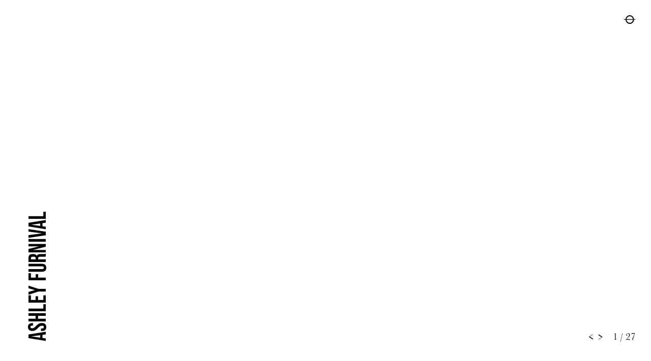

--- FILE ---
content_type: text/html; charset=UTF-8
request_url: https://www.forwardartists.com/slideshow/artists-ashley-furnival-runway
body_size: 2609
content:

<!DOCTYPE html>

<html lang="en">

<head>

			<title>Forward Artists | Artists Ashley Furnival Runway</title>
		<meta property="og:title" name="og:title" content="Forward Artists | Artists Ashley Furnival Runway" />
		<meta name="description" content="Ashley Furnival is a stylist known for her ability to create unexpected and thought-provoking looks, always crafted with the distinct effortlessness of a native Californian.

After stints in design at Joie and in advertising at Guess, she began assisting Lori Goldstein and Marie-Amélie Sauvé. Around that time, she also began interning with Kate and Laura Mulleavy of Rodarte, hustling upwards to her current role as creative consultant to the brand. She also collaboratively styles Rodarte runway shows and photo shoots.

Ashley approaches styling comprehensively, informed by her unique understanding of a brand’s process in crafting every piece. She has shot with Ryan McGinley, Harley Weir, Daria Kobayashi Ritch, Autumn de Wilde and Guy Lowndes. Her work has been featured in Vogue, Teen Vogue, Vanity Fair, Allure, W and Paper. Ashley’s advertising clients include Cole Haan, Equipment, AG Jeans and UGG." />
	<meta name="keywords" content="Forward Artists, Styling, Ashley Furnival, Runway" />

	<meta property="og:description" name="og:description" content="Ashley Furnival is a stylist known for her ability to create unexpected and thought-provoking looks, always crafted with the distinct effortlessness of a native Californian.

After stints in design at Joie and in advertising at Guess, she began assisting Lori Goldstein and Marie-Amélie Sauvé. Around that time, she also began interning with Kate and Laura Mulleavy of Rodarte, hustling upwards to her current role as creative consultant to the brand. She also collaboratively styles Rodarte runway shows and photo shoots.

Ashley approaches styling comprehensively, informed by her unique understanding of a brand’s process in crafting every piece. She has shot with Ryan McGinley, Harley Weir, Daria Kobayashi Ritch, Autumn de Wilde and Guy Lowndes. Her work has been featured in Vogue, Teen Vogue, Vanity Fair, Allure, W and Paper. Ashley’s advertising clients include Cole Haan, Equipment, AG Jeans and UGG." />
	<meta property="og:image" name="og:image" content="/images/pics/" />
	<meta property="og:image:width" content="" />
	<meta property="og:image:height" content="" />
	<meta property="og:url" name="og:url" content="https://www.forwardartists.com/slideshow/artists-ashley-furnival-runway" />
	<meta property="og:site_name" name="og:site_name" content="Forward Artists" />

	<meta name="viewport" content="width=device-width, initial-scale=1.0, viewport-fit=cover">
<meta name="apple-mobile-web-app-capable" content="yes">
<meta name="apple-touch-fullscreen" content="yes">
<meta http-equiv="Content-Type" content="text/html; charset=utf-8">

<link rel="apple-touch-icon" sizes="180x180" href="/images/favicon/apple-touch-icon.png">
<link rel="icon" type="image/png" sizes="32x32" href="/images/favicon/favicon-32x32.png">
<link rel="icon" type="image/png" sizes="16x16" href="/images/favicon/favicon-16x16.png">
<link rel="manifest" href="/images/favicon/site.webmanifest">
<link rel="mask-icon" href="/images/favicon/safari-pinned-tab.svg" color="#5bbad5">
<link rel="shortcut icon" href="/images/favicon/favicon.ico">
<meta name="msapplication-TileColor" content="#ffffff">
<meta name="msapplication-config" content="/images/favicon/browserconfig.xml">
<meta name="theme-color" content="#ffffff">

<link rel="stylesheet" href="https://use.typekit.net/jox8dkc.css">

<link rel="stylesheet" type="text/css" href="/css/styles.css?v=071825" />
<link rel="stylesheet" type="text/css" href="/css/slick.css" />


<!-- Google tag (gtag.js) -->
<script async src="https://www.googletagmanager.com/gtag/js?id=G-ZM95SQQ1DS"></script>
<script>
	window.dataLayer = window.dataLayer || [];

	function gtag() {
		dataLayer.push(arguments);
	}
	gtag('js', new Date());

	gtag('config', 'G-ZM95SQQ1DS');
</script>
</head>

<body class="slideshowpage " data-id="" data-catid="996" data-parentid="770" data-status="live" data-preview="">

	<main>

		<section id="content">

			<div class="inner slideshow">

				<div class="slickslideshow">

										<span class="ui prev">
						<title>Previous image arrow.</title>&#60;
					</span>

										<span class="ui next">
						<title>Next image arrow.</title>&#62;
					</span>

										<p class="ui counter"><span></span> / 27</p>

										<a href="/styling/ashley-furnival-runway" data-link="/styling/ashley-furnival-runway" class="closeslideshow"><img class="ui close" src="/images/closebutton.png">
						<title>"Close slideshow" button.</title></img>
					</a>


										<p class="ui artistname">Ashley Furnival</p>

					
					
						
						<figure onClick="location.href='/styling/ashley-furnival-runway#1';" class="cell addb4 portrait  " data-added="" data-id="1" data-title="" data-caption=""  >

							
								<img class="photo ib v-middle loadme jpg" src="" data-src="996_mQCX9d_is5_0020-copy.jpg" alt="title:" />

							


						</figure>

						

					
						
						<figure onClick="location.href='/styling/ashley-furnival-runway#2';" class="cell addb4 portrait  " data-added="" data-id="2" data-title="" data-caption=""  >

							
								<img class="photo ib v-middle loadme jpg" src="" data-src="996_z5hp4G_is5_0117-copy.jpg" alt="title:" />

							


						</figure>

						

					
						
						<figure onClick="location.href='/styling/ashley-furnival-runway#3';" class="cell addb4 portrait  " data-added="" data-id="3" data-title="" data-caption=""  >

							
								<img class="photo ib v-middle loadme jpg" src="" data-src="996_MRYXsa__rod0321.jpg" alt="title:" />

							


						</figure>

						

					
						
						<figure onClick="location.href='/styling/ashley-furnival-runway#4';" class="cell addb4 portrait  " data-added="" data-id="4" data-title="" data-caption=""  >

							
								<img class="photo ib v-middle loadme jpg" src="" data-src="996_0hrDMe__rod0459.jpg" alt="title:" />

							


						</figure>

						

					
						
						<figure onClick="location.href='/styling/ashley-furnival-runway#5';" class="cell addb4 portrait  " data-added="" data-id="5" data-title="" data-caption=""  >

							
								<img class="photo ib v-middle loadme jpg" src="" data-src="996_BzLzwM__rod0471.jpg" alt="title:" />

							


						</figure>

						

					
						
						<figure onClick="location.href='/styling/ashley-furnival-runway#6';" class="cell addb4 portrait  " data-added="" data-id="6" data-title="" data-caption=""  >

							
								<img class="photo ib v-middle loadme jpg" src="" data-src="996_8omiaJ__rod0485.jpg" alt="title:" />

							


						</figure>

						

					
						
						<figure onClick="location.href='/styling/ashley-furnival-runway#7';" class="cell addb4 portrait  " data-added="" data-id="7" data-title="" data-caption=""  >

							
								<img class="photo ib v-middle loadme jpg" src="" data-src="996_ijeRPx_kim_0084.jpg" alt="title:" />

							


						</figure>

						

					
						
						<figure onClick="location.href='/styling/ashley-furnival-runway#8';" class="cell addb4 portrait  " data-added="" data-id="8" data-title="" data-caption=""  >

							
								<img class="photo ib v-middle loadme jpg" src="" data-src="996_s5E9Nj_kim_0561.jpg" alt="title:" />

							


						</figure>

						

					
						
						<figure onClick="location.href='/styling/ashley-furnival-runway#9';" class="cell addb4 portrait  " data-added="" data-id="9" data-title="" data-caption=""  >

							
								<img class="photo ib v-middle loadme jpg" src="" data-src="996_lYVIg6_kim_0598.jpg" alt="title:" />

							


						</figure>

						

					
						
						<figure onClick="location.href='/styling/ashley-furnival-runway#10';" class="cell addb4 portrait  " data-added="" data-id="10" data-title="" data-caption=""  >

							
								<img class="photo ib v-middle loadme jpg" src="" data-src="996_OQlT5s_kim_0116.jpg" alt="title:" />

							


						</figure>

						

					
						
						<figure onClick="location.href='/styling/ashley-furnival-runway#11';" class="cell addb4 portrait  " data-added="" data-id="11" data-title="" data-caption=""  >

							
								<img class="photo ib v-middle loadme jpg" src="" data-src="996_zJ0JOt_kim_0400.jpg" alt="title:" />

							


						</figure>

						

					
						
						<figure onClick="location.href='/styling/ashley-furnival-runway#12';" class="cell addb4 portrait  " data-added="" data-id="12" data-title="" data-caption=""  >

							
								<img class="photo ib v-middle loadme jpg" src="" data-src="996_JM2emT_kim_0412.jpg" alt="title:" />

							


						</figure>

						

					
						
						<figure onClick="location.href='/styling/ashley-furnival-runway#13';" class="cell addb4 portrait  " data-added="" data-id="13" data-title="" data-caption=""  >

							
								<img class="photo ib v-middle loadme jpg" src="" data-src="996_rKSH7f_kim_0609.jpg" alt="title:" />

							


						</figure>

						

					
						
						<figure onClick="location.href='/styling/ashley-furnival-runway#14';" class="cell addb4 portrait  " data-added="" data-id="14" data-title="" data-caption=""  >

							
								<img class="photo ib v-middle loadme jpg" src="" data-src="996_v2jhBP_kim_0666.jpg" alt="title:" />

							


						</figure>

						

					
						
						<figure onClick="location.href='/styling/ashley-furnival-runway#15';" class="cell addb4 portrait  " data-added="" data-id="15" data-title="" data-caption=""  >

							
								<img class="photo ib v-middle loadme jpg" src="" data-src="996_EMEFTw_kim_0676.jpg" alt="title:" />

							


						</figure>

						

					
						
						<figure onClick="location.href='/styling/ashley-furnival-runway#16';" class="cell addb4 portrait  " data-added="" data-id="16" data-title="" data-caption=""  >

							
								<img class="photo ib v-middle loadme jpg" src="" data-src="996_m66OJF_ob_4b7bc9_rodarte-spring-summer-2018-paris-pfw-h.jpg" alt="title:" />

							


						</figure>

						

					
						
						<figure onClick="location.href='/styling/ashley-furnival-runway#17';" class="cell addb4 portrait  " data-added="" data-id="17" data-title="" data-caption=""  >

							
								<img class="photo ib v-middle loadme jpg" src="" data-src="996_5Svgqg__umb4863.jpg" alt="title:" />

							


						</figure>

						

					
						
						<figure onClick="location.href='/styling/ashley-furnival-runway#18';" class="cell addb4 portrait  " data-added="" data-id="18" data-title="" data-caption=""  >

							
								<img class="photo ib v-middle loadme jpg" src="" data-src="996_zKt3kI__umb4875.jpg" alt="title:" />

							


						</figure>

						

					
						
						<figure onClick="location.href='/styling/ashley-furnival-runway#19';" class="cell addb4 portrait  " data-added="" data-id="19" data-title="" data-caption=""  >

							
								<img class="photo ib v-middle loadme jpg" src="" data-src="996_4B7vfU_rodarte-spring-2018-017.jpg" alt="title:" />

							


						</figure>

						

					
						
						<figure onClick="location.href='/styling/ashley-furnival-runway#20';" class="cell addb4 portrait  " data-added="" data-id="20" data-title="" data-caption=""  >

							
								<img class="photo ib v-middle loadme jpg" src="" data-src="996_uLgnmk__umb4625.jpg" alt="title:" />

							


						</figure>

						

					
						
						<figure onClick="location.href='/styling/ashley-furnival-runway#21';" class="cell addb4 portrait  " data-added="" data-id="21" data-title="" data-caption=""  >

							
								<img class="photo ib v-middle loadme jpg" src="" data-src="996_0rHg30__umb4919.jpg" alt="title:" />

							


						</figure>

						

					
						
						<figure onClick="location.href='/styling/ashley-furnival-runway#22';" class="cell addb4 portrait  " data-added="" data-id="22" data-title="" data-caption=""  >

							
								<img class="photo ib v-middle loadme jpg" src="" data-src="996_QRSUvv_19-rodarte-fw-16.jpg" alt="title:" />

							


						</figure>

						

					
						
						<figure onClick="location.href='/styling/ashley-furnival-runway#23';" class="cell addb4 portrait  " data-added="" data-id="23" data-title="" data-caption=""  >

							
								<img class="photo ib v-middle loadme jpg" src="" data-src="996_Dn6xPT_20-rodarte-fw-16.jpg" alt="title:" />

							


						</figure>

						

					
						
						<figure onClick="location.href='/styling/ashley-furnival-runway#24';" class="cell addb4 portrait  " data-added="" data-id="24" data-title="" data-caption=""  >

							
								<img class="photo ib v-middle loadme jpg" src="" data-src="996_TW4G1h_22-rodarte-fw-16.jpg" alt="title:" />

							


						</figure>

						

					
						
						<figure onClick="location.href='/styling/ashley-furnival-runway#25';" class="cell addb4 portrait  " data-added="" data-id="25" data-title="" data-caption=""  >

							
								<img class="photo ib v-middle loadme jpg" src="" data-src="996_3JGNrK_24-rodarte-fw-16.jpg" alt="title:" />

							


						</figure>

						

					
						
						<figure onClick="location.href='/styling/ashley-furnival-runway#26';" class="cell addb4 portrait  " data-added="" data-id="26" data-title="" data-caption=""  >

							
								<img class="photo ib v-middle loadme jpg" src="" data-src="996_wWuvvj__rod0611.jpg" alt="title:" />

							


						</figure>

						

					
						
						<figure onClick="location.href='/styling/ashley-furnival-runway#27';" class="cell addb4 portrait  " data-added="" data-id="27" data-title="" data-caption=""  >

							
								<img class="photo ib v-middle loadme jpg" src="" data-src="996_Qyq9yH__rod0641.jpg" alt="title:" />

							


						</figure>

						

					
					<figcaption class="addb4">

						<div class="title"></div>
						<div class="caption"></div>

					</figcaption>

				</div>

			</div>

		</section>

	</main>

	<div id="overlay" class="addb4">
	<div class="closer closeoverlay"></div>
	<div class="inner ib v-middle">
	
	</div>
	
</div>
	<script src="https://ajax.googleapis.com/ajax/libs/jquery/2.2.4/jquery.min.js"></script>
<script src="//cdnjs.cloudflare.com/ajax/libs/ScrollMagic/2.0.7/ScrollMagic.js"></script>
<script src="https://cdnjs.cloudflare.com/ajax/libs/gsap/2.1.3/TweenMax.min.js"></script>
<script src="https://cdn.jsdelivr.net/npm/gsap@3.12.5/dist/gsap.min.js"></script>

<script src="/js/vendor_min.js?v=905172446"></script>
<script src="/js/site.js?v=1273076055"></script>
<script defer src="https://static.cloudflareinsights.com/beacon.min.js/vcd15cbe7772f49c399c6a5babf22c1241717689176015" integrity="sha512-ZpsOmlRQV6y907TI0dKBHq9Md29nnaEIPlkf84rnaERnq6zvWvPUqr2ft8M1aS28oN72PdrCzSjY4U6VaAw1EQ==" data-cf-beacon='{"version":"2024.11.0","token":"ce202f60b32942c9a7e5da71864d3138","r":1,"server_timing":{"name":{"cfCacheStatus":true,"cfEdge":true,"cfExtPri":true,"cfL4":true,"cfOrigin":true,"cfSpeedBrain":true},"location_startswith":null}}' crossorigin="anonymous"></script>
</body>

</html>

--- FILE ---
content_type: text/css
request_url: https://www.forwardartists.com/css/styles.css?v=071825
body_size: 9685
content:
*{margin:0;padding:0;border:none;outline:none}html{font-size:100%;padding:env(safe-area-inset)}.wf-loading .tk-fade{opacity:0;-webkit-transition:opacity 1s;transition:opacity 1s}.wf-active .tk-fade{opacity:1}@-webkit-keyframes NavAnimation{0%{background-position:0% 50%}50%{background-position:100% 50%}100%{background-position:0% 50%}}@keyframes NavAnimation{0%{background-position:0% 50%}50%{background-position:100% 50%}100%{background-position:0% 50%}}body{width:100%;font-family:"baskerville-urw",serif;font-weight:400;font-style:normal;font-size:1rem;color:#313131;background:#fff;-webkit-transition:background .3s;transition:background .3s;-webkit-font-smoothing:antialiased;-moz-osx-font-smoothing:grayscale;-webkit-text-size-adjust:none;-moz-text-size-adjust:none;-ms-text-size-adjust:none;-webkit-tap-highlight-color:rgba(0,0,0,0)}body.masonry{overflow-y:scroll}body.menuOn{overflow:hidden}.upcase{text-transform:uppercase}a{color:inherit;text-decoration:none}p{line-height:1.4;padding-bottom:1em}p:last-child{padding-bottom:0em}em,i{font-style:italic}label,input,textarea,select{font-size:16px;display:block}input[type=checkbox],input[type=radio]{display:inline-block}input,textarea{background-color:rgba(0,0,0,0);padding:0px 10px;height:34px;color:#000;border:1px solid #000;border-radius:0px;-webkit-box-sizing:border-box;box-sizing:border-box;-moz-appearance:none;appearance:none;-webkit-appearance:none}input[type=submit]{padding:0px 10px;border:0px;cursor:pointer;border-radius:0px;-webkit-box-sizing:border-box;box-sizing:border-box;-moz-appearance:none;appearance:none;-webkit-appearance:none}label{padding-bottom:5px}.clear{clear:both}.clear-after:after{content:"";display:block;clear:both;height:0}.req{color:#c1cd23}.clear{clear:both}.addb4:before{content:"";display:inline-block;height:100%;width:0;vertical-align:middle}.ib{display:inline-block}.v-top{vertical-align:top}.v-middle{vertical-align:middle}.v-bottom{vertical-align:bottom}.v-baseline{vertical-align:baseline}.centerXY{position:absolute;top:50%;left:50%;-webkit-transform:translate(-50%, -50%);transform:translate(-50%, -50%)}.centerY{position:absolute;top:50%;left:0%;-webkit-transform:translateY(-50%);transform:translateY(-50%)}.centerX{position:absolute;top:0%;left:50%;-webkit-transform:translateX(-50%);transform:translateX(-50%)}.cover{background-size:cover;background-position:50% 50%;background-repeat:no-repeat;opacity:0}.cover.loaded{opacity:1;-webkit-transition:opacity .3s;transition:opacity .3s}.loadme,.loadmeview{opacity:0}.bg-loadme{opacity:0}.loadme.loaded,.loadmeview.loaded,.bg-loadme.loaded{opacity:1;-webkit-transition:opacity .3s;transition:opacity .3s}.photo.size-width{width:100%;height:auto;position:absolute;top:50%;left:50%;-webkit-transform:translate(-50%, -50%);transform:translate(-50%, -50%)}.photo.size-width.topcrop{top:0%;-webkit-transform:translate(-50%, 0%);transform:translate(-50%, 0%)}.photo.size-height{width:auto;height:100%;position:absolute;top:50%;left:50%;-webkit-transform:translate(-50%, -50%);transform:translate(-50%, -50%)}.photo.size-height.topcrop{top:0%;-webkit-transform:translate(-50%, 0%);transform:translate(-50%, 0%)}.social ul{opacity:0}main{margin:0px auto;position:relative;z-index:1}main #content article{min-height:72vh}main #content:before{content:"";display:block;height:140px}.slideshowpage main #content:before{height:0}@media all and (max-width: 767px){main #content:before{height:0px}.greyheader main #content:before,.colorheader main #content:before{height:0}.homepage main #content:before{height:90px !important}}@media all and (max-width: 896px)and (orientation: landscape){main #content:before{height:110px}}.sticky-footer main{margin:0 auto -200px}.sticky-footer main:after{content:"";display:block;height:200px}.sticky-footer footer{height:200px}header.beta_2024{height:80px}header.beta_2024 nav .main-list{width:calc(92% + 16px);margin:0 0 0 8%}header.beta_2024 nav.main-nav ul.contact-list{display:none}.contactpage header.beta_2024 .inner{background-color:#fff}@media all and (max-width: 932px)and (orientation: portrait){header.beta_2024 nav.main-nav .main-list .navgrid{margin-left:5%;margin-bottom:0;margin-top:50px;width:90%}header.beta_2024 nav.main-nav .main-list .navgrid .cell ul li{max-width:unset}header.beta_2024 nav.main-nav .main-list .navgrid .cell .caret{right:0 !important}header.beta_2024 nav.main-nav .main-list .navgrid hr{width:100% !important}header.beta_2024 nav.main-nav ul.contact-list{display:none}header.beta_2024 .inner .filter{top:auto;right:auto;position:relative;left:auto;width:90%;margin:80px auto 0 auto;background-color:#fff;padding-bottom:20px}header.beta_2024 .inner .secondary_nav{right:5%;top:92svh}}header{position:fixed;top:0;left:0;width:100%;height:140px;z-index:100;-webkit-transition:height .2s ease-in-out,background-color .2s ease-in-out;transition:height .2s ease-in-out,background-color .2s ease-in-out;pointer-events:none}header.shrink{background-color:rgba(255,255,255,.5);height:65px}header.shrink .headerSubs .artistmenu{top:24px}header.shrink .headerSubs .artistmenu ul li{margin-bottom:5px}header.shrink .headerSubs .links{top:28px}header.shrink .inner .menuBtn{pointer-events:all;top:24px}header.shrink .inner .menuBtn .line{background-color:#000 !important}header.shrink .inner .logo{top:21px;pointer-events:all}header.shrink .inner .logo svg *{fill:currentColor}header.shrink .inner .logo img.white{opacity:0}header.shrink .inner .logo img.black{opacity:1}header .inner{position:absolute;z-index:21;width:100%;height:100%;pointer-events:none}header .inner .logo{position:absolute;top:33px;left:40px;width:155px;height:32px;pointer-events:all;-webkit-transition:top .2s ease-in-out;transition:top .2s ease-in-out}header .inner .logo img,header .inner .logo svg{display:block;width:100%;height:auto;position:absolute;-webkit-transition:opacity .3s;transition:opacity .3s}header .inner .logo img *,header .inner .logo svg *{fill:currentColor}header .inner .logo img.black,header .inner .logo svg.black{opacity:1}header .inner .logo img.white,header .inner .logo svg.white{opacity:0}header .inner .menuBtn{position:absolute;top:32px;right:44px;cursor:pointer;z-index:3;pointer-events:all;-webkit-transition:top .2s ease-in-out;transition:top .2s ease-in-out}header .inner .menuBtn div{width:22px;height:22px;position:relative}header .inner .menuBtn div .line{height:3px;width:100%;display:block;position:absolute;right:0;background-color:currentColor;opacity:1;-webkit-transform:rotate(0deg);transform:rotate(0deg);-webkit-transition:background-color .2s,opacity .1s,top .3s,-webkit-transform .3s;transition:background-color .2s,opacity .1s,top .3s,-webkit-transform .3s;transition:background-color .2s,opacity .1s,transform .3s,top .3s;transition:background-color .2s,opacity .1s,transform .3s,top .3s,-webkit-transform .3s}header .inner .menuBtn div .line:nth-child(1){top:0px;-webkit-clip-path:polygon(100% 0, 100% 15%, 84% 100%, 0 100%, 0 0);clip-path:polygon(100% 0, 100% 15%, 84% 100%, 0 100%, 0 0)}header .inner .menuBtn div .line:nth-child(3){top:6px;-webkit-clip-path:polygon(100% 0, 100% 15%, 84% 100%, 0 100%, 0 0);clip-path:polygon(100% 0, 100% 15%, 84% 100%, 0 100%, 0 0)}header .inner .menuBtn div .line:nth-child(4){top:12px;width:14px;-webkit-clip-path:polygon(100% 0, 100% 0, 74% 100%, 0 100%, 0 0);clip-path:polygon(100% 0, 100% 0, 74% 100%, 0 100%, 0 0);left:0}header .inner .menuBtn div div.circle{opacity:0;-webkit-transition:opacity .3s ease-in-out;transition:opacity .3s ease-in-out;width:14px;height:14px;background:rgba(0,0,0,0);border-radius:50%;border:2px solid #000;position:absolute;right:3px;top:0px}header .inner .filter{position:absolute;top:39px;left:232px;opacity:0;pointer-events:none;-webkit-transition:opacity .3s;transition:opacity .3s}header .inner .filter ul{display:-webkit-box;display:-ms-flexbox;display:flex;list-style-type:none;font-size:.9rem}header .inner .filter ul li{margin-right:15px}header .inner .filter ul li:after{content:"/";margin-left:15px}header .inner .filter ul li:last-child:after{display:none}header .inner .filter ul li.active a:after{width:100%}header .inner .filter ul li a{position:relative;cursor:pointer}header .inner .filter ul li a:after{content:"";position:absolute;left:50%;-webkit-transform:translateX(-50%);transform:translateX(-50%);bottom:-5px;width:0px;height:4px;background:-webkit-gradient(linear, left top, right top, from(#e1fce8), to(#fa585b));background:linear-gradient(90deg, #e1fce8, #fa585b);background-size:400% 400%;-webkit-animation:NavAnimation 3s ease infinite;animation:NavAnimation 3s ease infinite;border-radius:5px;-webkit-transition:width .2s;transition:width .2s}header .inner .filter ul li a:hover:after{width:100%}header .inner .secondary_nav{position:absolute;top:31px;right:92px;opacity:0;pointer-events:none;-webkit-transition:opacity .3s;transition:opacity .3s}header .inner .secondary_nav ul.contact-list{position:relative;display:-webkit-box;display:-ms-flexbox;display:flex;top:auto;left:auto}header .inner .secondary_nav ul.contact-list li{-webkit-transform:unset;transform:unset;margin-top:0;margin-left:15px}header .inner .secondary_nav ul.contact-list li:after{content:"/";margin-left:15px}header .inner .secondary_nav ul.contact-list li:first-child:after,header .inner .secondary_nav ul.contact-list li:last-child:after{display:none}header nav{display:block;visibility:hidden;position:fixed;z-index:10;top:0;left:0;height:100vh;width:100vw;color:#313131;background:#fff;pointer-events:all}header nav .main-list{width:calc(87% + 16px);height:70vh;overflow-x:hidden;overflow-y:scroll;margin:0 0 0 13%;padding:15vh 0}header nav .main-list .navgrid{position:relative;width:100%}header nav .main-list .navgrid .cell,header nav .main-list .navgrid .grid-sizer{width:23%}header nav .main-list .navgrid .gutter-sizer{width:2.66%}header nav .main-list .navgrid .cell{position:relative;width:23%;display:block;float:left;overflow:hidden;text-align:left;margin-bottom:30px !important}header nav .main-list .navgrid .cell.hidden{width:0 !important;height:0 !important;margin-bottom:0 !important}header nav .main-list .navgrid .cell.hidden+hr{display:none}header nav .main-list .navgrid .cell img{width:100%}header nav .main-list .navgrid .cell ul{list-style-type:none;margin-left:50px}header nav .main-list .navgrid .cell ul .caret{display:none;position:absolute;top:23px;right:65px;width:17px}header nav .main-list .navgrid .cell ul li{line-height:1.3;font-size:1.3rem;font-weight:200;max-width:250px;margin-bottom:3px;overflow:hidden}header nav .main-list .navgrid .cell ul li.first{top:7px;-webkit-backface-visibility:hidden;backface-visibility:hidden;display:block;position:absolute;left:-10px;-webkit-writing-mode:vertical-rl;-ms-writing-mode:tb-rl;writing-mode:vertical-rl;-webkit-transform:rotate(180deg);transform:rotate(180deg);font-size:3rem;font-family:"bebas-neue",sans-serif}header nav .main-list .navgrid .cell ul li.first a{display:-webkit-box;display:-ms-flexbox;display:flex;min-height:250px;-webkit-box-pack:end;-ms-flex-pack:end;justify-content:flex-end}header nav .main-list .navgrid .cell ul li.first a:after{display:none !important}header nav .main-list .navgrid .cell ul li:last-of-type:after{display:none;content:"";position:absolute;left:-5px;bottom:5px;width:50px;height:1px;background:#000;-webkit-transition:width .2s;transition:width .2s}header nav .main-list .navgrid .cell ul li a{position:relative;display:inline-block}header nav .main-list .navgrid .cell ul li a:after{content:"";position:absolute;left:-5px;top:3px;background:-webkit-gradient(linear, left top, right top, from(#e1fce8), to(#fa585b));background:linear-gradient(90deg, #e1fce8, #fa585b);background-size:400% 400%;-webkit-animation:NavAnimation 4s ease infinite;animation:NavAnimation 4s ease infinite;-webkit-transition:width .3s ease-in-out;transition:width .3s ease-in-out;width:0px;height:100%;z-index:-1}header nav .main-list .navgrid .cell ul li a:hover:after{width:110%}header nav .main-list .navgrid hr{display:none}header nav .main-list .secondary-list{line-height:1;min-height:250px}header .contact-list{position:fixed;left:20px;top:48%}header .contact-list li{-webkit-transform:rotate(270deg);transform:rotate(270deg);font-size:1rem;font-style:italic;font-weight:300;margin-top:90px;display:block}header .contact-list li a{position:relative}header .contact-list li a:after{content:"";position:absolute;left:-4px;top:0;background:-webkit-gradient(linear, left top, right top, from(#e1fce8), to(#fa585b));background:linear-gradient(90deg, #e1fce8, #fa585b);background-size:400% 400%;-webkit-animation:NavAnimation 6s ease infinite;animation:NavAnimation 6s ease infinite;-webkit-transition:width .3s ease-in-out;transition:width .3s ease-in-out;width:0px;height:25px;z-index:-1}header .contact-list li a:hover:after{width:120%}header .headerSubs{position:relative;z-index:20;height:100%;pointer-events:none}header .headerSubs .mobileartistmenu{display:none}header .headerSubs .artistmenu{display:block;position:absolute;top:58px;z-index:10;pointer-events:all;left:253px;text-align:left;color:#313131;max-width:60vw;-webkit-transition:all .2s ease-in-out;transition:all .2s ease-in-out}header .headerSubs .artistmenu .caret{display:none;position:absolute;top:12px;right:-30px;width:17px;padding:5px}header .headerSubs .artistmenu ul{list-style-type:none;font-size:0}header .headerSubs .artistmenu ul li{line-height:1.5;display:inline-block;vertical-align:middle;font-size:.9rem;font-family:"baskerville-urw",serif;font-weight:400;margin-bottom:10px}header .headerSubs .artistmenu ul li:last-of-type span{display:none}header .headerSubs .artistmenu ul li:last-of-type:after{display:none}header .headerSubs .artistmenu ul li:after{content:"/";padding:0 0px 0 5px}header .headerSubs .artistmenu ul li a{display:inline;position:relative;margin:0 10px}header .headerSubs .artistmenu ul li a:last-child{margin-right:0px}header .headerSubs .artistmenu ul li a:after{content:"";position:absolute;left:50%;-webkit-transform:translateX(-50%);transform:translateX(-50%);bottom:-5px;width:0px;height:4px;background:-webkit-gradient(linear, left top, right top, from(#e1fce8), to(#fa585b));background:linear-gradient(90deg, #e1fce8, #fa585b);background-size:400% 400%;-webkit-animation:NavAnimation 3s ease infinite;animation:NavAnimation 3s ease infinite;border-radius:5px;-webkit-transition:width .2s;transition:width .2s}header .headerSubs .artistmenu ul li a:hover:after,header .headerSubs .artistmenu ul li a.pageOn:after{width:100%}header .headerSubs .artistmenu ul li span{display:inline}header .headerSubs .artistmenu ul .caret{display:none;position:absolute;top:11px;right:-32px;width:15px}header .headerSubs .artistmenu ul div{display:inline}header .headerSubs .links{position:absolute;top:62px;display:block;z-index:10;pointer-events:all;right:86px;text-align:right;color:#313131;-webkit-transition:all .2s ease-in-out;transition:all .2s ease-in-out}header .headerSubs .links ul{list-style-type:none}header .headerSubs .links ul li{margin-right:10px;display:inline-block;vertical-align:top;font-style:italic;font-family:"baskerville-urw",serif;font-size:.9rem;line-height:1}header .headerSubs .links ul li:last-child{margin-right:0px}header .headerSubs .links ul li svg{width:15px;height:auto;fill:#313131}@media all and (max-width: 1250px){header .headerSubs .artistmenu{left:215px;max-width:63vw}}@media all and (max-width: 1200px){header .headerSubs .artistmenu{top:79px;left:30px;max-width:unset;width:calc(100% - 66px)}header .headerSubs .links{top:55px}header.shrink .inner .menuBtn{top:24px}.hassubs header .inner .logo{top:35px}.hassubs header .inner .menuBtn{top:51px}.hassubs header.shrink{height:75px}.hassubs header.shrink .inner .logo{top:10px}.hassubs header.shrink .inner .menuBtn{top:24px}.hassubs header.shrink .headerSubs .artistmenu{top:45px}}.contactpage header.shrink{height:140px;background-color:rgba(0,0,0,0)}.whiteBtn header .inner .menuBtn div .line{background-color:#fff !important}.whiteBtn.menuOn header .inner .menuBtn div .line{background-color:#000 !important}@media all and (max-width: 767px){header{height:73px;position:relative}header .inner{position:fixed;top:0;left:0;height:73px}header .inner .logo{left:5%;top:21px}header .inner .menuBtn{right:5%;top:22px}header .headerSubs .artistmenu{display:none;position:fixed;-webkit-transform-origin:top left;transform-origin:top left;-webkit-transform:rotate(-90deg);transform:rotate(-90deg);top:0px;left:18px;background-color:rgba(0,0,0,0);-webkit-transition:-webkit-transform .3s;transition:-webkit-transform .3s;transition:transform .3s;transition:transform .3s, -webkit-transform .3s;padding-bottom:13px}header .headerSubs .artistmenu ul li{display:block;font-size:24px;line-height:unset}header .headerSubs .artistmenu ul li:after{display:none}header .headerSubs .artistmenu ul li a{display:block;padding:2px 16px;opacity:0;pointer-events:none;-webkit-transition:opacity .3s;transition:opacity .3s}header .headerSubs .artistmenu ul li a:after{display:none !important}header .headerSubs .artistmenu ul li a.pageOn{opacity:1}header .headerSubs .artistmenu .caret{display:block}header .headerSubs .artistmenu.open{background-color:#fff}header .headerSubs .artistmenu.open ul li a{opacity:1;pointer-events:all}header .headerSubs .links{-webkit-transform:none;transform:none;right:29px;top:87px}header.shrink{height:73px}.hassubs header .inner .logo{top:21px}.hassubs header .inner .menuBtn{top:22px}.greyheader header{background-color:#2a2a2a !important;height:73px !important}.greyheader header .inner .logo img.black{opacity:0 !important}.greyheader header .inner .logo img.white{opacity:1 !important;display:block !important}.greyheader.menuOn header .inner .logo img.black{opacity:1 !important}.greyheader.menuOn header .inner .logo img.white{opacity:0 !important}.colorheader header{background-color:#90ee90}.bigheader main #content:before{height:50px}.whitelogo header .inner .logo img.white{opacity:1}.whitelogo header .inner .logo img.black{opacity:0}.whitelogo header .inner .menuBtn div .line{background-color:#fff}.grid-page header{background-color:#fff}}.menuOn header .headerSubs .links{display:none}.menuOn header .inner .secondary_nav{opacity:1;pointer-events:all}.menuOn header .inner .filter{opacity:1;pointer-events:all;-webkit-transition:opacity 0s;transition:opacity 0s}.menuOn header .inner .logo{display:block !important}.menuOn header .inner .logo img.white{opacity:0}.menuOn header .inner .logo img.black{opacity:1}.menuOn header .inner .menuBtn .line{background-color:#000 !important;-webkit-transition:background-color .2s,opacity .1s,top .3s,-webkit-transform .3s;transition:background-color .2s,opacity .1s,top .3s,-webkit-transform .3s;transition:background-color .2s,opacity .1s,transform .3s,top .3s;transition:background-color .2s,opacity .1s,transform .3s,top .3s,-webkit-transform .3s}.menuOn header .inner .menuBtn .line:nth-child(1){opacity:0}.menuOn header .inner .menuBtn .line:nth-child(2){opacity:1;-webkit-transition:opacity .1s 0s;transition:opacity .1s 0s}.menuOn header .inner .menuBtn .line:nth-child(3){top:8px;-webkit-transform:rotate(360deg);transform:rotate(360deg);width:25px;-webkit-clip-path:none;clip-path:none;height:2px}.menuOn header .inner .menuBtn .line:nth-child(4){opacity:0}.menuOn header .inner .menuBtn div.circle{opacity:1}.menuOn header nav{-webkit-transform:translate(0%, 0%);transform:translate(0%, 0%);opacity:1;visibility:visible;-webkit-transition:-webkit-transform .5s;transition:-webkit-transform .5s;transition:transform .5s;transition:transform .5s, -webkit-transform .5s}.menuOn header nav ul{opacity:1;-webkit-transition:opacity .3s .2s;transition:opacity .3s .2s}.menuOn nav.main-nav{display:block}.menuOn header .headerSubs .artistmenu{display:none}@media all and (max-width: 1200px){header .contact-list{top:40%}}@media all and (max-width: 1023px){header .inner .menuBtn{right:5%}header nav .main-list{margin-top:100px}header nav .main-list .navgrid .cell ul li a:after{display:none}header nav .main-list .navgrid .cell ul .caret{right:40px}header nav.main-nav .contact-list{left:10px;top:unset;bottom:60px}header nav.main-nav .main-list{width:100%;margin:80px 0 0 0;height:calc(100vh - 82px);padding:0}header nav.main-nav .main-list .navgrid{margin-left:68px;width:calc(100% - 68px);height:auto !important;margin-bottom:150px;padding-bottom:200px}header nav.main-nav .main-list .navgrid .grid-sizer{width:100%}header nav.main-nav .main-list .navgrid .cell{width:100%;height:auto;float:none;margin-bottom:0 !important;position:relative !important;left:unset !important;top:unset !important;-webkit-transform:none !important;transform:none !important}header nav.main-nav .main-list .navgrid .cell ul.secondary-list{height:35px;min-height:unset;margin-left:0 !important;-webkit-transition:-webkit-transform .3s ease-in-out;transition:-webkit-transform .3s ease-in-out;transition:transform .3s ease-in-out;transition:transform .3s ease-in-out, -webkit-transform .3s ease-in-out}header nav.main-nav .main-list .navgrid .cell ul.secondary-list li.first{position:relative;left:unset;-webkit-transform:none;transform:none;top:0 !important;-webkit-writing-mode:unset;-ms-writing-mode:unset;writing-mode:unset;font-size:2rem}header nav.main-nav .main-list .navgrid .cell ul.secondary-list li.first a{-webkit-box-pack:start;-ms-flex-pack:start;justify-content:flex-start;min-height:unset}header nav.main-nav .main-list .navgrid .cell ul.secondary-list li:after{display:none}header nav.main-nav .main-list .navgrid .cell ul.secondary-list li:last-child{padding-bottom:20px}header nav.main-nav .main-list .navgrid .cell ul.secondary-list .caret{display:block;-webkit-transition:-webkit-transform .3s;transition:-webkit-transform .3s;transition:transform .3s;transition:transform .3s, -webkit-transform .3s;-webkit-transform:rotate(0deg);transform:rotate(0deg);top:12px;padding:5px}header nav.main-nav .main-list .navgrid .cell ul.secondary-list.open .caret{-webkit-transform:rotate(180deg);transform:rotate(180deg)}header nav.main-nav .main-list .navgrid hr{display:block;border:0px;border-bottom:1px solid silver;width:95%;margin:7px auto 0 0}.menuOn header .inner .logo{top:21px}.menuOn header .inner .menuBtn{top:22px}}@media all and (max-width: 896px)and (orientation: landscape){header nav.main-nav .main-list .navgrid{width:75%}}.black.homepage header .inner .menuBtn div .line{background-color:#000}@media all and (max-width: 576px){header .headerSubs .artistmenu.open{top:86px !important}header .headerSubs .artistmenu.open .caret{right:-12px}header .headerSubs .artistmenu.open ul li{font-size:18px}}@media all and (max-width: 767px){header.shrink .logo img.white{display:none !important;opacity:0 !important}header.shrink .logo img.black{display:block !important;opacity:1 !important}.menuOn header .headerSubs .links{display:none}.menuOn header nav.main-nav .main-list .navgrid .cell .caret{right:53px}.menuOn header nav.main-nav .contact-list{bottom:160px}}@media all and (max-width: 576px){.menuOn header nav.main-nav .main-list .navgrid hr{width:85%}}@media all and (orientation: landscape)and (max-width: 576px){header .headerSubs .artistmenu{top:50% !important}}.homepage header .inner .logo{display:none}.homepage header .inner .menuBtn div .line{background-color:#fff}@media all and (max-width: 1023px)and (orientation: portrait){.homepage header{height:90px}.homepage header .inner .menuBtn{top:22px}.homepage header .inner .logo{display:block;width:200px;height:auto;left:30px;top:22px;-webkit-transform:unset;transform:unset}.homepage header .inner .logo img.black{display:block;opacity:1}.homepage header .inner .logo img.white{display:none;opacity:0}.homepage.menuOn header .inner .logo{display:block;width:155px;height:auto}.homepage.menuOn header .inner .logo img.white{display:none;opacity:0}.homepage.menuOn header .inner .logo img.black{display:block;opacity:1}.homepage.black header .inner .logo img.white{display:none;opacity:0}.homepage.black header .inner .logo img.black{display:block;opacity:1}}@media all and (max-width: 1024px)and (orientation: landscape){header nav .main-list{margin:0 0 0 8%}header nav .main-list .navgrid .cell ul li{font-size:1.2rem}}@media all and (max-width: 812px)and (orientation: landscape){.homepage header .inner .logo{display:none !important}.homepage header .inner .menuBtn{top:30px;right:5%}.homepage.menuOn header .inner .logo{display:block !important}}@media only screen and (min-device-width: 414px)and (max-device-width: 736px)and (orientation: landscape){.menuOn header nav.main-nav .contact-list{bottom:36px}.menuOn header nav.main-nav .main-list{margin-top:60px}.menuOn header nav.main-nav .main-list .navgrid hr{margin-top:8px}}@media only screen and (min-device-width: 320px)and (max-device-width: 568px)and (orientation: landscape){.menuOn header nav.main-nav .contact-list{display:-webkit-box;display:-ms-flexbox;display:flex;-webkit-box-pack:center;-ms-flex-pack:center;justify-content:center;-webkit-box-orient:vertical;-webkit-box-direction:normal;-ms-flex-direction:column;flex-direction:column;bottom:15px}.menuOn header nav.main-nav .contact-list li{margin:30px 0px}}@media only screen and (min-device-width: 375px)and (max-device-width: 812px)and (orientation: landscape){.homepage header .inner .logo{display:none}.homepage header .inner .menuBtn{top:30px;right:5%}.homepage.menuOn header .inner .logo{display:block}}.slideshow header .inner .logo{display:none}.slideshow header .inner .menuBtn{display:none}.contact header .inner .logo img.white{display:none}.contact header .inner .logo img.black{display:block}.grid-page header .inner .logo,.videos header .inner .logo{display:block}.grid-page header .inner .logo img.black,.videos header .inner .logo img.black{display:block}.grid-page header .inner .logo img.white,.videos header .inner .logo img.white{display:none}.categorypage header .inner .logo{display:block}.categorypage header .inner .logo .white{opacity:1}.categorypage header .inner .logo .black{opacity:0}.categorypage header .inner .menuBtn div .line{background-color:#fff}@media all and (max-width: 896px)and (orientation: landscape){header{height:67px}header .inner .logo{left:5%;top:21px}header .inner .menuBtn{top:22px}header .headerSubs .artistmenu{top:58px}header nav.main-nav .main-list{margin:80px 0 0 9%}header nav.main-nav .main-list .navgrid hr{margin:5px auto 5px 0}header nav.main-nav .main-list .navgrid .cell ul.secondary-list{height:35px;min-height:unset}header nav.main-nav .main-list .navgrid .cell ul.secondary-list .wrapper li.first{font-size:2rem;line-height:1;padding-top:6px}header nav.main-nav .contact-list{left:17px;top:unset !important;bottom:20vh !important}header.shrink .inner .logo{top:21px}.whitelogo header .inner .menuBtn{top:22px;right:5%}.whitelogo.menuOn header .inner .logo img.black{opacity:1}.whitelogo.menuOn header .inner .logo img.white{opacity:0}.hassubs header .inner .logo{top:21px}.hassubs header .inner .menuBtn{top:51px}.hassubs header.shrink .inner .logo{top:10px}}footer{position:relative;z-index:5;text-align:center;color:#313131}footer .inner{width:87%;margin:60px 3% 5vh 9%;font-size:0px;display:-webkit-box;display:-ms-flexbox;display:flex;-webkit-box-orient:horizontal;-webkit-box-direction:normal;-ms-flex-direction:row;flex-direction:row;-webkit-box-pack:space-evenly;-ms-flex-pack:space-evenly;justify-content:space-evenly}footer .inner p{font-size:1.1rem;font-style:italic}footer .inner .copyright{width:50%;text-align:left}footer .inner .credit{width:50%;text-align:right}@media all and (max-width: 576px){footer .inner{width:75%;margin:0 3% 5vh 17%}footer .inner p{font-size:12px}}.navpage ul.main-list{position:relative;-webkit-columns:4;-moz-columns:4;columns:4}.navpage ul.main-list li{position:relative;margin-top:50px}.navpage ul.main-list li:first-of-type{margin-top:0}.navpage ul.main-list li.first{-webkit-transform:rotate(90deg);transform:rotate(90deg);font-family:"bebas-neue",sans-serif;font-size:4rem;position:absolute;left:-20px}.bio .inner{width:100%;margin:0px auto;position:relative;font-size:0px;display:-webkit-box;display:-ms-flexbox;display:flex;-ms-flex-wrap:wrap;flex-wrap:wrap;-webkit-box-align:center;-ms-flex-align:center;align-items:center;-webkit-box-pack:center;-ms-flex-pack:center;justify-content:center}.bio .inner .links{position:absolute;top:0;left:9.4%}.bio .inner .links h1,.bio .inner .links h2{position:relative;display:inline-block;vertical-align:middle}.bio .inner .links h1{font-family:"bebas-neue",sans-serif;font-size:4rem;font-weight:400;margin-right:50px}.bio .inner .links h2{font-family:"baskerville-urw",serif;font-size:1.5rem;font-style:italic;font-weight:300;margin-right:10px}.bio .inner .links h2:last-child{margin-right:0}.bio .inner .text-wrap{display:inline-block;vertical-align:top;width:30.6%;margin-right:10%;margin-left:9.4%}.bio .inner .text-wrap .intro .intro_content{height:240px;position:relative;overflow:hidden}.bio .inner .text-wrap .intro .intro_content:after{content:"";height:45px;position:absolute;left:0;bottom:0;width:100%;opacity:1;-webkit-transition:opacity .3s;transition:opacity .3s;background:-webkit-gradient(linear, left top, left bottom, from(rgba(255, 255, 255, 0)), to(rgb(255, 255, 255)));background:linear-gradient(to bottom, rgba(255, 255, 255, 0) 0%, rgb(255, 255, 255) 100%);filter:progid:DXImageTransform.Microsoft.gradient(startColorstr="#00ffffff", endColorstr="#ffffff", GradientType=0)}.bio .inner .text-wrap .intro .readmore{display:block;text-decoration:none;opacity:1;-webkit-transition:opacity .2s;transition:opacity .2s;font-style:italic;font-size:14px;font-weight:400;margin-top:12px}.bio .inner .text-wrap .intro.open .intro_content:after{opacity:0}.bio .inner .text-wrap .bio-text{width:100%;margin:0 auto}.bio .inner .text-wrap .bio-text p{line-height:1.5;font-size:1.1rem}.bio .inner .bio-image{display:inline-block;vertical-align:top;width:50%;position:relative;text-align:right}.bio .inner .bio-image a.download{font-size:.9rem;font-style:italic;padding:0px 10px 5px 0}.bio .inner .bio-image img{display:block;width:100%;margin-bottom:5px}@media all and (max-width: 576px)and (orientation: portrait){.bio .inner{width:84%;margin-left:9%;-webkit-box-orient:vertical;-webkit-box-direction:normal;-ms-flex-direction:column;flex-direction:column}.bio .inner .links{left:0;display:-webkit-box;display:-ms-flexbox;display:flex}.bio .inner .links h1{font-size:2rem;-ms-flex-item-align:start;align-self:flex-start;margin-right:15px}.bio .inner .links h2{font-size:.9rem;-ms-flex-item-align:end;align-self:flex-end}.bio .inner .text-wrap{width:100%;margin:0 auto;-webkit-box-ordinal-group:3;-ms-flex-order:2;order:2}.bio .inner .bio-image{width:100%;margin:50px auto 10px auto;-webkit-box-ordinal-group:2;-ms-flex-order:1;order:1}}@media all and (max-width: 896px)and (orientation: landscape){.bio .inner .links{left:9%}.bio .inner .links h1{font-size:2.5rem;margin-right:15px}.bio .inner .links h2{font-size:1rem}.bio .inner .text-wrap{width:46%;margin-right:5%;margin-left:9%}.bio .inner .text-wrap .bio-text p{font-size:.8rem;line-height:1.2}.bio .inner .bio-image{width:40%}}.categorypage .filter{position:absolute;top:39px;left:232px;opacity:1;pointer-events:all;-webkit-transition:opacity .3s;transition:opacity .3s}.categorypage .filter ul{display:-webkit-box;display:-ms-flexbox;display:flex;list-style-type:none;font-size:.9rem}.categorypage .filter ul li{margin-right:15px}.categorypage .filter ul li:after{content:"/";margin-left:15px}.categorypage .filter ul li:last-child:after{display:none}.categorypage .filter ul li.active a:after{width:100%}.categorypage .filter ul li a{position:relative;cursor:pointer}.categorypage .filter ul li a:after{content:"";position:absolute;left:50%;-webkit-transform:translateX(-50%);transform:translateX(-50%);bottom:-5px;width:0px;height:4px;background:-webkit-gradient(linear, left top, right top, from(#e1fce8), to(#fa585b));background:linear-gradient(90deg, #e1fce8, #fa585b);background-size:400% 400%;-webkit-animation:NavAnimation 3s ease infinite;animation:NavAnimation 3s ease infinite;border-radius:5px;-webkit-transition:width .2s;transition:width .2s}.categorypage .filter ul li a:hover:after{width:100%}.categorypage .catname{position:fixed;z-index:5;font-size:3rem;font-family:"bebas-neue",sans-serif;font-weight:400;left:76px;bottom:30px;color:#000;-webkit-transform-origin:bottom left;transform-origin:bottom left;-webkit-transform:rotate(-90deg);transform:rotate(-90deg)}.categorypage .header-img{position:relative;width:100%;height:47.5vh;top:0;background-position:50% 50%;background-size:cover;margin-top:-140px}.categorypage .header-img img{height:100%;width:100%}.categorypage .grid{position:relative;width:100%;margin:0 auto 5% auto;z-index:1}.categorypage .grid:after{content:"";position:absolute;top:81px;background-color:#fff;left:0;width:100%;height:100%;z-index:-1}.categorypage .grid .grid-wrapper{width:88%;margin:0 auto;z-index:21;display:-webkit-box;display:-ms-flexbox;display:flex;-ms-flex-wrap:wrap;flex-wrap:wrap}.categorypage .grid .grid-wrapper .gridtitle{font-family:"bebas-neue",sans-serif;font-size:4rem;font-weight:400;margin-right:50px;margin-left:4%}.categorypage .grid .grid-wrapper .cell{width:25%;position:relative;display:inline-block;margin:2% 4%;vertical-align:top}.categorypage .grid .grid-wrapper .cell .image-wrap{position:relative;overflow:hidden;width:100%;-webkit-transition:opacity .2s ease-in-out;transition:opacity .2s ease-in-out}.categorypage .grid .grid-wrapper .cell .image-wrap:after{content:"";position:absolute;width:100%;height:100%;top:0;left:0;opacity:0;visibility:hidden;background-color:rgba(255,255,255,.2);-webkit-transition:opacity .3s ease-in-out;transition:opacity .3s ease-in-out;z-index:10}.categorypage .grid .grid-wrapper .cell .image-wrap:hover:after{visibility:visible;opacity:1}.categorypage .grid .grid-wrapper .cell figcaption{position:relative;text-align:left;font-family:"baskerville-urw",serif;font-size:1.2em;color:#313131;margin-top:10px}.categorypage .grid .grid-wrapper .cell figcaption p{font-size:15px}@media all and (max-width: 1023px){.categorypage .filter{top:-40px;left:5%;width:90%}.categorypage .catname{left:62px}.categorypage .grid{margin-top:40px}.categorypage .grid .grid-wrapper{width:86%}.categorypage .grid .grid-wrapper .cell{width:26.5%;margin:2% 3.2%}}@media all and (max-width: 576px){.categorypage #content:before{height:105px}.categorypage .header-img{display:none}.categorypage .catname{font-size:36px;left:61px}.categorypage .grid{width:80%;margin:40px 2% 0 18%}.categorypage .grid .grid-wrapper{width:100%}.categorypage .grid .grid-wrapper .cell{width:43%;margin:0 2% 15px 3%}.categorypage .grid .grid-wrapper .cell figcaption{font-size:16px;margin-top:5px}}@media only screen and (min-device-width: 414px)and (max-device-width: 736px)and (orientation: landscape){.categorypage .grid .grid-wrapper{width:90%;margin:0 auto auto 10%}.categorypage .grid .grid-wrapper .cell{width:24%}}@media all and (max-width: 896px)and (orientation: landscape){.categorypage .header-img{height:65vh}.categorypage .catname{left:80px}}.threecol .grid{position:relative;width:100%;margin:0px auto;z-index:1}.threecol .grid .gridtitle{font-family:"bebas-neue",sans-serif;font-size:4rem;font-weight:400;margin-right:50px;margin-left:9.4%}.threecol .grid .grid-wrapper{width:88%;margin:0 auto;z-index:21}.threecol .grid .grid-wrapper .cell{width:24%;position:relative;display:inline-block;margin:2% 4%;vertical-align:top}.threecol .grid .grid-wrapper .cell .image-wrap{position:relative;overflow:hidden;width:100%;-webkit-transition:opacity .2s ease-in-out;transition:opacity .2s ease-in-out}.threecol .grid .grid-wrapper .cell .image-wrap img.photo{display:block;width:100%;height:auto}.threecol .grid .grid-wrapper .cell .image-wrap:after{content:"";position:absolute;width:100%;height:100%;top:0;left:0;opacity:0;visibility:hidden;background-color:rgba(255,255,255,.2);-webkit-transition:opacity .3s ease-in-out;transition:opacity .3s ease-in-out;z-index:10}.threecol .grid .grid-wrapper .cell .image-wrap:hover:after{visibility:visible;opacity:1}.threecol .grid .grid-wrapper .cell figcaption{position:relative;text-align:left;font-family:"baskerville-urw",serif;font-size:1.1em;color:#313131;margin-top:10px}.threecol .grid .grid-wrapper .cell figcaption p{font-size:15px}.threecol .grid .grid-wrapper .cell figcaption p a{text-decoration:underline}@media all and (max-width: 576px)and (orientation: portrait){.threecol .grid{width:84%;margin:0px 3% 0px 9%}.threecol .grid .gridtitle{font-size:2rem;margin-left:0;margin-bottom:10px}.threecol .grid .grid-wrapper{width:100%}.threecol .grid .grid-wrapper .cell{width:100%;margin:0 auto 35px auto}.threecol .grid .grid-wrapper .cell figcaption{font-size:1.1rem;line-height:1.5}}@media all and (max-width: 896px)and (orientation: landscape){.threecol .grid .gridtitle{width:91%;font-size:2.5rem;margin-left:9%;margin-right:0;margin-bottom:10px}.threecol .grid .grid-wrapper{width:88%;margin:0 2% auto 9%;display:-webkit-box;display:-ms-flexbox;display:flex;-ms-flex-wrap:wrap;flex-wrap:wrap;-webkit-box-pack:justify;-ms-flex-pack:justify;justify-content:space-between}.threecol .grid .grid-wrapper .cell{width:30%;margin:0 auto 25px 0}.threecol .grid .grid-wrapper .cell:nth-child(3n){margin-right:0}.threecol .grid .grid-wrapper .cell figcaption{font-size:.8rem}}.modules{position:relative}.modules .module{margin-bottom:50px}.modules .module:last-child{margin-bottom:0px}.inner.contact .col{width:50%;height:100vh;position:absolute;top:0;left:0px;color:#313131}.inner.contact .col:nth-child(1){left:unset;right:0;background-color:#2a2a2a;color:#fff}.inner.contact .col h1{font-family:"bebas-neue",sans-serif;font-size:4.8rem;font-weight:400;margin:28vh auto 0 15%}.inner.contact .col h2{vertical-align:bottom;margin:23vh auto 0 15%}.inner.contact .col p{margin:0 auto 0 15%}.inner.contact .col h2,.inner.contact .col p{font-family:"baskerville-urw",serif;font-size:1.3rem;font-weight:400;line-height:1.4}.inner.contact .col span{bottom:0}@media all and (max-width: 767px){.inner.contact{display:-webkit-box;display:-ms-flexbox;display:flex;-webkit-box-orient:vertical;-webkit-box-direction:normal;-ms-flex-direction:column;flex-direction:column;height:auto;position:relative;height:100vh;background-color:#2a2a2a}.inner.contact .col{width:100%;height:auto;position:relative}.inner.contact .col:nth-child(1){-webkit-box-ordinal-group:3;-ms-flex-order:2;order:2;margin-bottom:0;background-color:rgba(0,0,0,0)}.inner.contact .col:nth-child(2){-webkit-box-ordinal-group:2;-ms-flex-order:1;order:1;margin-bottom:50px;background-color:rgba(0,0,0,0)}.inner.contact .col h1,.inner.contact .col h2,.inner.contact .col p{color:#fff}.inner.contact .col h1{margin:10px auto 0 10%;font-size:4.1rem}.inner.contact .col h2{margin:0 auto 0 10%;font-size:1.2rem;vertical-align:top}.inner.contact .col p{margin:0 auto 0 10%;font-size:1.2rem}.inner.contact .col p:last-child{padding-bottom:0}}@media all and (max-width: 896px)and (orientation: landscape){.inner.contact{-webkit-box-orient:horizontal;-webkit-box-direction:normal;-ms-flex-direction:row;flex-direction:row}.inner.contact .col{width:50%;min-height:calc(100vh - 67px)}.inner.contact .col h1{margin-top:20vh;font-size:4.5rem}.inner.contact .col h2{margin:0 auto 0 15%}.inner.contact .col p{font-size:1rem}}.contactpage_2024 main #content{display:-webkit-box;display:-ms-flexbox;display:flex;height:100vh;-webkit-box-orient:vertical;-webkit-box-direction:normal;-ms-flex-direction:column;flex-direction:column;-webkit-box-align:center;-ms-flex-align:center;align-items:center;-webkit-box-pack:center;-ms-flex-pack:center;justify-content:center}.contactpage_2024 main #content:before{display:none}.contactpage_2024 main #content article.inner.contact{display:-webkit-box;display:-ms-flexbox;display:flex;height:auto;min-height:unset;width:82%;margin:0 auto;-webkit-box-pack:justify;-ms-flex-pack:justify;justify-content:space-between}.contactpage_2024 main #content article.inner.contact .col{display:-webkit-box;display:-ms-flexbox;display:flex;-webkit-box-orient:vertical;-webkit-box-direction:normal;-ms-flex-direction:column;flex-direction:column;width:auto;height:auto;position:relative;top:auto;left:auto;right:auto;bottom:auto;color:#000;background-color:unset;min-width:240px}.contactpage_2024 main #content article.inner.contact .col:first-child{color:#000}.contactpage_2024 main #content article.inner.contact .col h1,.contactpage_2024 main #content article.inner.contact .col p{margin:0}.contactpage_2024 main #content article.inner.contact .col h1{font-size:4.8rem;margin-bottom:20px;line-height:1}.contactpage_2024 main #content article.inner.contact .col h2{line-height:1;font-size:4.3rem;margin:0 auto 20px 0;font-family:"bebas-neue",sans-serif;font-weight:400}.contactpage_2024 main #content article.inner.contact .col a{opacity:1;-webkit-transition:opacity .2s;transition:opacity .2s}.contactpage_2024 main #content article.inner.contact .col a:hover{opacity:.5}.contactpage_2024 main #content .row{position:relative;width:82%;margin-top:50px;display:-webkit-box;display:-ms-flexbox;display:flex;-webkit-box-orient:vertical;-webkit-box-direction:normal;-ms-flex-direction:column;flex-direction:column}.contactpage_2024 main #content .row h1{font-size:4.8rem;margin-bottom:20px;line-height:1}.contactpage_2024 main #content .row h2{line-height:1;font-size:4.3rem;margin:0 auto 20px auto;font-family:"bebas-neue",sans-serif;font-weight:400}.contactpage_2024 main #content .row h3{line-height:1;font-size:2.5rem;margin:0 auto 20px auto;font-family:"bebas-neue",sans-serif;font-weight:400}.contactpage_2024 main #content .row p{font-family:"baskerville-urw",serif;font-size:1.3rem;font-weight:400;line-height:1.4}.contactpage_2024 main #content .row a{opacity:1;-webkit-transition:opacity .2s;transition:opacity .2s}.contactpage_2024 main #content .row a:hover{opacity:.5}@media all and (max-width: 990px){.contactpage_2024 main #content{height:auto}.contactpage_2024 main #content article.inner.contact{background-color:#fff;color:#000;-webkit-box-orient:vertical;-webkit-box-direction:normal;-ms-flex-direction:column;flex-direction:column;width:90%;margin:100px auto 0 auto}.contactpage_2024 main #content article.inner.contact .col{-webkit-box-ordinal-group:unset;-ms-flex-order:unset;order:unset;min-height:unset;min-width:unset;margin-bottom:40px !important}.contactpage_2024 main #content article.inner.contact .col h1,.contactpage_2024 main #content article.inner.contact .col h2,.contactpage_2024 main #content article.inner.contact .col h3,.contactpage_2024 main #content article.inner.contact .col p{color:#000}.contactpage_2024 main #content article.inner.contact .col h1{font-size:4rem}.contactpage_2024 main #content .row{margin-top:40px;width:90%;padding-bottom:60px}.contactpage_2024 main #content .row h1,.contactpage_2024 main #content .row h2,.contactpage_2024 main #content .row h3,.contactpage_2024 main #content .row p{text-align:left !important}}@media all and (max-width: 932px)and (orientation: portrait){.contactpage_2024 main #content article.inner.contact{margin-top:40px}}@media all and (max-width: 932px)and (orientation: landscape){.contactpage_2024 main #content article.inner.contact .col{min-height:unset;min-width:unset}.contactpage_2024 main #content article.inner.contact .col h1{font-size:2rem}.contactpage_2024 main #content article.inner.contact .col p{font-size:1rem}}.homepage header{background:rgba(0,0,0,0);position:absolute}.homepage main #content:before{height:0}.homepage .cell .homepage-logo{width:33%;position:absolute;top:43%;left:25%;-webkit-transform:translateX(-50%);transform:translateX(-50%);opacity:0;cursor:pointer}.homepage .cell .homepage-logo img{width:100%;height:auto}.homepage .cell .homepage-logo img.logo_white{display:block}.homepage .cell .homepage-logo svg{width:100%;height:auto}.homepage .cell .homepage-logo svg *{fill:currentColor}.homepage .cell.slick-active .homepage-logo{opacity:1}.homepage .cell.black .homepage-logo img{-webkit-filter:invert(1);filter:invert(1)}@media all and (max-width: 1023px)and (orientation: portrait){.homepage .slickslideshow{height:calc(100vh - 90px)}.homepage .slickslideshow figure.cell{top:90px !important}.homepage .slickslideshow figure.cell .img-wrap{width:100vw !important}.homepage .slickslideshow figure.cell .homepage-logo{display:none}}@media all and (max-width: 812px)and (orientation: landscape){.homepage .slickslideshow{overflow:hidden}}.text-block{position:relative;width:100%;z-index:2}.text-block .inner{padding:65px 15%;text-align:center;max-width:960px;margin:0px auto}.text-block .inner img{max-width:100%}.text-block .inner table{margin-top:7px}.text-block .inner.cols{padding:65px 5%}.text-block .inner.cols .col{display:inline-block;*display:inline;zoom:1;vertical-align:top;width:45%}.text-block .inner.cols .col h4{font-size:53px}.text-block h1{font-size:64px;position:relative;display:inline-block;padding-bottom:25px}.text-block h2{font-size:54px}.text-block h3{font-size:32px;margin-bottom:10px}.text-block h4{font-size:36px;line-height:1.2}.text-block p{width:100%;margin:0px auto;font-size:24px;font-weight:300}.text-block p.small{font-size:18px}.ar-rows{position:relative;width:90%;margin:0px auto}.ar-rows .row{position:relative;text-align:center;display:-webkit-box;display:-ms-flexbox;display:flex;-webkit-box-pack:justify;-ms-flex-pack:justify;justify-content:space-between}.ar-rows .row .cell{float:left;opacity:1;position:relative;overflow:hidden;border:0px solid #fff;-webkit-box-sizing:border-box;box-sizing:border-box}.ar-rows .row .cell img.photo{position:relative;z-index:1;display:block;width:auto;height:auto}.grid_select_columns.ten_columns{display:grid;grid-template-columns:repeat(10, 1fr);grid-template-rows:auto;-webkit-column-gap:1.2em;-moz-column-gap:1.2em;column-gap:1.2em;margin:0px 3% 0px 9%;-webkit-box-align:center;-ms-flex-align:center;align-items:center}.grid_select_columns.ten_columns .cell{position:relative;width:100%}.grid_select_columns.ten_columns .cell a{display:-webkit-box;display:-ms-flexbox;display:flex}.grid_select_columns.ten_columns .cell .playbutton{position:absolute;top:50%;left:50%;-webkit-transform:translate(-50%, -50%);transform:translate(-50%, -50%);z-index:6;width:44px;height:auto;-webkit-transition:-webkit-transform .3s;transition:-webkit-transform .3s;transition:transform .3s;transition:transform .3s, -webkit-transform .3s}.grid_select_columns.ten_columns .cell .playbutton:hover{-webkit-transform:translate(-50%, -50%) scale(1.1);transform:translate(-50%, -50%) scale(1.1)}.grid_select_columns.ten_columns .cell.media{margin-bottom:10rem}.grid_select_columns.ten_columns .cell.text{margin-bottom:.5em}.grid_select_columns.ten_columns .cell .title{font-family:"bebas-neue-pro",sans-serif;font-weight:600;font-size:1.4rem;letter-spacing:-0.03em}.grid_select_columns.ten_columns .cell .caption{font-family:"bebas-neue-pro",sans-serif;font-weight:300;font-size:1.4rem;letter-spacing:-0.03em}.grid_select_columns.ten_columns .cell .mediawrap{position:relative;width:100%;height:0}.grid_select_columns.ten_columns .cell .mediawrap img.photo,.grid_select_columns.ten_columns .cell .mediawrap video{position:absolute;top:0;left:0;width:100%;height:100%;-o-object-fit:cover;object-fit:cover}@media all and (max-width: 932px)and (orientation: portrait){.grid_select_columns.ten_columns{grid-template-columns:1fr}.grid_select_columns.ten_columns .cell{grid-column-start:1 !important;grid-column-end:1 !important;grid-row:auto !important}.grid_select_columns.ten_columns .cell.media{margin-bottom:1rem}.grid_select_columns.ten_columns .cell .title,.grid_select_columns.ten_columns .cell .caption{display:block;font-size:1.3rem;line-height:1}.grid_select_columns.ten_columns .cell.media+.cell.text{margin-top:2rem}.grid_select_columns.ten_columns .cell.text+.cell.text{margin-top:-1rem}}.masongrid{width:88%;list-style-type:none;margin:0px 3% 0px 9%;min-height:100vh}.masongrid .grid-sizer,.masongrid .cell{width:23%;height:auto}.masongrid .gutter-sizer{width:2.66%}.masongrid .cell{display:block;float:left;opacity:0;overflow:hidden;text-align:left}.masongrid .cell .playbutton{position:absolute;-webkit-transform:translate(-50%, -20%);transform:translate(-50%, -20%);left:50%;top:50%;width:50px;height:auto;z-index:20;opacity:0;-webkit-transition:opacity .4s,-webkit-transform .4s;transition:opacity .4s,-webkit-transform .4s;transition:transform .4s,opacity .4s;transition:transform .4s,opacity .4s,-webkit-transform .4s}.masongrid .cell .mediawrap{position:relative;width:100%;overflow:hidden}.masongrid .cell.endrow{width:100%;height:10px;margin-bottom:0px !important}.masongrid .cell a,.masongrid .cell img{outline:none;border:none;width:100%;display:block;text-decoration:none}.masongrid .cell img,.masongrid .cell video{position:absolute;width:100%;height:100%;top:0;left:0;-o-object-fit:cover;object-fit:cover;-webkit-transition:opacity .3s;transition:opacity .3s}.masongrid .cell.large{width:48.66%}.masongrid .cell.fullwidth{width:100%}.masongrid .cell .text{padding:25px;color:#fff;font-family:"baskerville-urw",serif}.masongrid .cell .text h1{font-size:4vw;line-height:1.1}.masongrid .cell .text h2{font-size:2vw;line-height:1.2}.masongrid .cell .text p{font-size:1.09em}.masongrid .cell video{position:absolute;top:0px;left:0px;width:100%;height:100%;z-index:2;-o-object-fit:cover;object-fit:cover;opacity:0;-webkit-transition:opacity .3s;transition:opacity .3s}.masongrid .cell .info h2{position:relative;text-align:left;font-family:"baskerville-urw",serif;font-size:1.2em;color:#313131;margin-top:10px}.masongrid .cell .info p{font-family:"baskerville-urw",serif;font-size:1em}.masongrid .cell.playing video{opacity:1}.masongrid .cell:hover .playbutton{opacity:1;-webkit-transform:translate(-50%, -50%);transform:translate(-50%, -50%)}.masongrid .cell:hover img,.masongrid .cell:hover video{opacity:.7}.masongrid.three_col .grid-sizer,.masongrid.three_col .cell{width:32%}.masongrid.three_col .grid-sizer.endrow,.masongrid.three_col .cell.endrow{width:100%;height:10px;margin-bottom:0px !important}.masongrid.three_col .gutter-sizer{width:2%}.videos .artistname{position:fixed;bottom:48px;left:40px;font-size:3rem;font-family:"bebas-neue",sans-serif;font-weight:400;-webkit-transform:rotate(-90deg) translateY(100%);transform:rotate(-90deg) translateY(100%);-webkit-transform-origin:bottom left;transform-origin:bottom left;color:#000;max-width:600px}.videos .grid{position:relative;width:100%;margin:0 auto 5% auto}.videos .grid .grid-wrapper{width:90%;margin:0 2% auto 8%}.videos .grid .grid-wrapper .gridtitle{font-family:"bebas-neue",sans-serif;font-size:4rem;font-weight:400;margin-left:1.5%}.videos .grid .grid-wrapper .cell{width:46.5%;vertical-align:top;position:relative;display:inline-block;margin:2% 1.5%}.videos .grid .grid-wrapper .cell .image-wrap{position:relative;overflow:hidden;width:100%}.videos .grid .grid-wrapper .cell .playbutton{position:absolute;-webkit-transform:translate(-50%, -20%);transform:translate(-50%, -20%);left:50%;top:50%;width:50px;opacity:0;-webkit-transition:opacity .4s,-webkit-transform .4s;transition:opacity .4s,-webkit-transform .4s;transition:transform .4s,opacity .4s;transition:transform .4s,opacity .4s,-webkit-transform .4s}.videos .grid .grid-wrapper .cell figcaption{position:relative;text-align:left;font-family:"baskerville-urw",serif;font-size:1.1em;color:#313131;margin-top:10px}.videos .grid .grid-wrapper .cell:hover .playbutton{opacity:1;-webkit-transform:translate(-50%, -50%);transform:translate(-50%, -50%)}.videos .grid.threecol .cell{width:31%;margin:2% 1%}@media all and (max-width: 767px)and (orientation: portrait){.videos .artistname{font-size:30px;left:14px;width:400px;bottom:20px}.videos .grid{width:90%;margin-left:10%}.videos .grid .grid-wrapper{margin:0 auto}.videos .grid .grid-wrapper .gridtitle{font-size:2rem}.videos .grid .grid-wrapper .cell{width:100%}.videos .grid .grid-wrapper .cell figcaption{font-size:1.1rem;line-height:1.5;margin-top:0px}}@media all and (max-width: 896px)and (orientation: landscape){.videos .grid .grid-wrapper .gridtitle{font-size:2.5rem}.videos .grid .grid-wrapper .cell figcaption{font-size:.8rem}}@media only screen and (min-device-width: 375px)and (max-device-width: 812px)and (-webkit-device-pixel-ratio: 3)and (orientation: landscape){.videos .artistname{bottom:20px}}@media only screen and (min-device-width: 375px)and (max-device-width: 667px)and (orientation: landscape){.videos .artistname{bottom:20px;left:25px}}@media only screen and (min-device-width: 320px)and (max-device-width: 568px)and (orientation: landscape){.videos .artistname{font-size:2.5rem}}#single_lb{display:-webkit-box;display:-ms-flexbox;display:flex;position:fixed;top:0;left:0;width:100%;height:100%;background-color:#fff;z-index:100;opacity:0;pointer-events:none;z-index:-1;-webkit-transform:translateX(-100%);transform:translateX(-100%);-webkit-box-align:center;-ms-flex-align:center;align-items:center;-webkit-box-pack:center;-ms-flex-pack:center;justify-content:center;-webkit-transition:opacity .5s,z-index 0s .5s,-webkit-transform 0s 5s;transition:opacity .5s,z-index 0s .5s,-webkit-transform 0s 5s;transition:opacity .5s,transform 0s 5s,z-index 0s .5s;transition:opacity .5s,transform 0s 5s,z-index 0s .5s,-webkit-transform 0s 5s}#single_lb.on{z-index:200;-webkit-transform:translateX(0);transform:translateX(0);opacity:1;pointer-events:all;-webkit-transition:opacity .5s,z-index 0s 0s,-webkit-transform 0s 0s;transition:opacity .5s,z-index 0s 0s,-webkit-transform 0s 0s;transition:opacity .5s,transform 0s 0s,z-index 0s 0s;transition:opacity .5s,transform 0s 0s,z-index 0s 0s,-webkit-transform 0s 0s}#single_lb .ui.artistname{font-size:28px;font-family:"baskerville-urw",serif;font-style:italic;bottom:unset;top:18px;left:26px;-webkit-transform:unset;transform:unset;text-align:left;max-width:75vw}#single_lb .ui.close{padding:30px;top:0;right:0}#single_lb .mediawrap{position:relative;width:80%;height:80%;display:-webkit-box;display:-ms-flexbox;display:flex;-webkit-box-align:center;-ms-flex-align:center;align-items:center;-webkit-box-pack:center;-ms-flex-pack:center;justify-content:center}#single_lb .mediawrap img.photo{display:block;max-width:100%;max-height:100%;width:auto;height:auto}.gridpage .mobileartistmenu,.modulepage .mobileartistmenu,.videos .mobileartistmenu{display:none}.gridpage .mobileartistmenu .label,.modulepage .mobileartistmenu .label,.videos .mobileartistmenu .label{display:block;position:fixed;width:50vh;top:41vh;left:-21vh;font-size:24px;text-align:right;-webkit-transform-origin:top-left;transform-origin:top-left;-webkit-transform:rotate(-90deg);transform:rotate(-90deg)}.gridpage .mobileartistmenu .label img.caret,.modulepage .mobileartistmenu .label img.caret,.videos .mobileartistmenu .label img.caret{position:absolute;top:15px;right:-21px;width:15px;display:block;-webkit-transform:rotate(0deg);transform:rotate(0deg);-webkit-transition:-webkit-transform .3s;transition:-webkit-transform .3s;transition:transform .3s;transition:transform .3s, -webkit-transform .3s}.gridpage .mobileartistmenu ul,.modulepage .mobileartistmenu ul,.videos .mobileartistmenu ul{display:block;list-style-type:none;background-color:#fff;width:84%;margin-left:9%;height:0px;overflow:hidden}.gridpage .mobileartistmenu ul li a,.modulepage .mobileartistmenu ul li a,.videos .mobileartistmenu ul li a{font-size:1.3rem;padding:5px 0px}.gridpage .mobileartistmenu.open .label .caret,.modulepage .mobileartistmenu.open .label .caret,.videos .mobileartistmenu.open .label .caret{-webkit-transform:rotate(-180deg);transform:rotate(-180deg)}@media all and (max-width: 767px){.gridpage .mobileartistmenu,.modulepage .mobileartistmenu,.videos .mobileartistmenu{display:block}}.gridpage,.modulepage{width:100%;margin:0 auto}.gridpage .artistname,.modulepage .artistname{position:fixed;bottom:48px;left:40px;font-size:3rem;font-family:"bebas-neue",sans-serif;font-weight:400;-webkit-transform:rotate(-90deg) translateY(100%);transform:rotate(-90deg) translateY(100%);-webkit-transform-origin:bottom left;transform-origin:bottom left;color:#000;max-width:600px}@media all and (max-width: 1200px){.gridpage .artistname,.modulepage .artistname{left:20px}}@media all and (max-width: 1023px){.gridpage .artistname,.videos .artistname,.modulepage .artistname{left:8px}}@media all and (max-width: 896px)and (orientation: landscape){.gridpage .artistname,.videos .artistname,.modulepage .artistname{left:33px;font-size:1.5rem;bottom:18px}}@media all and (max-width: 576px)and (orientation: portrait){.gridpage,.modules,.videos{width:90%;margin:0 0 0 10%}.gridpage .artistname,.modules .artistname,.videos .artistname{font-size:30px;left:18px;width:400px;bottom:20px}.gridpage .masongrid,.modules .masongrid,.videos .masongrid{width:84%}.gridpage .masongrid .grid-sizer,.modules .masongrid .grid-sizer,.videos .masongrid .grid-sizer{width:100%}.gridpage .masongrid .gutter-sizer,.modules .masongrid .gutter-sizer,.videos .masongrid .gutter-sizer{width:10%}.gridpage .masongrid .cell,.modules .masongrid .cell,.videos .masongrid .cell{width:100% !important;margin-bottom:15px}.videos .grid{width:84%;margin-left:9%}.videos .grid .grid-wrapper{width:100%;margin:0 auto}.videos .grid .grid-wrapper .cell{margin-bottom:25px}.modulepage .videos{width:100%;margin-left:0}}@media only screen and (min-device-width: 414px)and (max-device-width: 736px)and (orientation: landscape){.gridpage .artistname{font-size:2.5rem}.gridpage .masongrid{width:80%;margin:0 auto auto 15%}}@media only screen and (min-device-width: 320px)and (max-device-width: 568px)and (orientation: landscape){.gridpage .grid-sizer{width:23%}}.masongrid .shown,.no-js .masongrid figure,.no-cssanimations .masongrid figure{opacity:1}.masongrid.effect-1 figure.animate{animation:fadeIn .65s ease forwards;-webkit-animation:fadeIn .65s ease forwards;-moz-animation:fadeIn .65s ease forwards;-o-animation:fadeIn .65s ease forwards}.masongrid.effect-2 figure.animate{opacity:1;-webkit-transform:translateY(200px);transform:translateY(200px);-webkit-animation:moveUp .65s ease forwards;animation:moveUp .65s ease forwards}@-webkit-keyframes moveUp{0%{opacity:0}100%{-webkit-transform:translateY(0);opacity:1}}@keyframes moveUp{0%{opacity:0}100%{-webkit-transform:translateY(0);transform:translateY(0);opacity:1}}@keyframes fadeIn{100%{opacity:1}}@-webkit-keyframes fadeIn{100%{opacity:1}}.slideshow{position:relative;top:auto;width:100%;height:100vh;text-align:center;overflow-x:hidden;overflow-y:hidden}.slideshow figure{width:auto;margin-right:-4px}.slideshow figure img{max-width:80%;max-height:80%;width:auto;height:auto;display:inline-block}.slideshow .slick-dots{bottom:8%;width:100%;background-color:inherit}.slideshow .slick-dots li{width:12px;height:12px;margin:0 3px;position:relative;top:10px}.slideshow .slick-dots li button{width:100%;height:100%;border-radius:50%;border:1px solid #000}.slideshow .slick-dots li.slick-active button{background:#000}@media all and (max-width: 767px){.slideshow .slickslideshow p.artistname{font-size:28px;font-family:"baskerville-urw",serif;font-style:italic;bottom:unset;top:18px;left:26px;-webkit-transform:unset;transform:unset;text-align:left;max-width:75vw}.slideshow .slickslideshow .cell .inner{width:90%}.slideshow .slickslideshow .cell img{width:90%;height:auto}.slideshow .slickslideshow .ui.prev,.slideshow .slickslideshow .ui.next{bottom:18px}.slideshow .slickslideshow .ui.counter{bottom:20px}.slideshow .slickslideshow figcaption{display:-webkit-box;display:-ms-flexbox;display:flex;-ms-flex-wrap:wrap;flex-wrap:wrap;width:50%;left:5%;bottom:23px;font-size:18px}.slideshow .slickslideshow figcaption div{font-size:20px;line-height:.9}}@media all and (max-width: 896px)and (orientation: landscape){.slideshow .slickslideshow figcaption{bottom:10px}.slideshow .slickslideshow .ui.counter{bottom:10px}.slideshow .slickslideshow .ui.prev,.slideshow .slickslideshow .ui.next{bottom:10px}}#overlay{position:fixed;top:0px;left:0px;width:100%;height:100%;background-color:rgba(0,0,0,.9);text-align:center;opacity:0;z-index:-1;transform:translateX(-100%);-webkit-transform:translateX(-100%);-ms-transform:translateX(-100%);-webkit-transition:z-index 0s .4s,opacity .3s 0s,-webkit-transform 0s .4s;transition:z-index 0s .4s,opacity .3s 0s,-webkit-transform 0s .4s;transition:z-index 0s .4s,transform 0s .4s,opacity .3s 0s;transition:z-index 0s .4s,transform 0s .4s,opacity .3s 0s,-webkit-transform 0s .4s;-webkit-transition:z-index 0s .4s,transform 0s .4s,opacity .3s 0s;-ms-transition:z-index 0s .4s,transform 0s .4s,opacity .3s 0s}#overlay.on{opacity:1;z-index:300;transform:translateX(0%);-webkit-transform:translateX(0%);-ms-transform:translateX(0%);-webkit-transition:z-index 0s 0s,opacity .3s 0s,-webkit-transform 0s 0s;transition:z-index 0s 0s,opacity .3s 0s,-webkit-transform 0s 0s;transition:z-index 0s 0s,transform 0s 0s,opacity .3s 0s;transition:z-index 0s 0s,transform 0s 0s,opacity .3s 0s,-webkit-transform 0s 0s;-webkit-transition:z-index 0s 0s,transform 0s 0s,opacity .3s 0s;-ms-transition:z-index 0s 0s,transform 0s 0s,opacity .3s 0s}#overlay .closer{position:absolute;top:0px;left:0px;width:100%;height:100%;z-index:1}.ui{width:18px;position:fixed;z-index:20;cursor:pointer}.ui.counter{width:auto;display:inline-block;vertical-align:middle;right:25px;font-size:1.2rem !important;color:#000}.ui.artistname{position:fixed;bottom:48px;left:40px;width:auto;font-family:"bebas-neue",sans-serif;font-size:3rem;color:#000;-webkit-transform:rotate(-90deg) translateY(100%);transform:rotate(-90deg) translateY(100%);-webkit-transform-origin:bottom left;transform-origin:bottom left;padding:0;cursor:default}.ui.prev,.ui.next,.ui.counter{font-size:1.2rem;padding:5px;bottom:40px;color:#000}.ui.prev{right:104px}.ui.next{right:85px}.ui.close{width:23px;height:auto;padding:20px;top:10px;right:10px;-webkit-transform:none;transform:none}.ui line{stroke:#000;stroke-width:4}.slickslideshow.slick-slider{top:0px}.slickslideshow .cell{text-align:center;position:relative;font-size:0;height:100%;opacity:1;cursor:pointer;-webkit-transition:opacity .6s .2s;transition:opacity .6s .2s}.slickslideshow .cell .inner{width:60%;max-width:1300px;height:80%;display:inline-block;vertical-align:middle;position:relative}.slickslideshow .cell iframe{position:absolute;top:50%;left:50%;-webkit-transform:translate(-50%, -50%);transform:translate(-50%, -50%)}.slickslideshow .cell video{position:absolute;top:0;left:0;width:100%;height:100%;-o-object-fit:cover;object-fit:cover}.slickslideshow figcaption{position:fixed;bottom:43px;text-align:left;z-index:10;left:120px;width:auto;font-size:20px;opacity:0;-webkit-transition:opacity .3s;transition:opacity .3s;display:-webkit-box;display:-ms-flexbox;display:flex;-webkit-box-align:center;-ms-flex-align:center;align-items:center}.slickslideshow figcaption .title{font-family:"bebas-neue-pro",sans-serif;font-weight:600;font-size:1.5em;letter-spacing:-0.03em;margin-right:5px;line-height:.9}.slickslideshow figcaption .caption{font-family:"bebas-neue-pro",sans-serif;font-weight:300;font-size:1.4em;letter-spacing:-0.03em;line-height:.9}.homepage .slickslideshow.slick-slider{top:0}.homepage .slickslideshow .ui{display:none}.homepage .slickslideshow figure.cell{top:0;right:0;width:50%;height:100vh;position:relative;z-index:10;opacity:0}.homepage .slickslideshow figure.cell .img-wrap{position:absolute;height:100%;width:50vw;overflow:hidden}.homepage .slickslideshow figure.cell .img-wrap img.photo,.homepage .slickslideshow figure.cell .img-wrap video{position:absolute;top:0;left:0;width:100%;height:100%;-o-object-fit:cover;object-fit:cover}.homepage .slickslideshow figure.cell.left .img-wrap{left:0;right:auto}.homepage .slickslideshow figure.cell.left .homepage-logo{left:auto;right:-10%}.homepage .slickslideshow figure.cell.right .img-wrap{left:auto;right:0}.homepage .slickslideshow figure.cell.right .homepage-logo{left:25%;right:auto}.homepage .slickslideshow.pink{background-color:#ffb6c1}.homepage .slickslideshow.blue{background-color:#add8e6}@media all and (max-width: 1023px)and (orientation: portrait){.homepage .slickslideshow figure.cell{height:calc(100vh - 90px)}}

--- FILE ---
content_type: text/javascript
request_url: https://www.forwardartists.com/js/vendor_min.js?v=905172446
body_size: 34808
content:
function getSocial(t) {
  $(".social.circle li a").each(function () {
    var t = $(this),
      e = t.html().toLowerCase();
    if (0 <= e.indexOf("svg")) return !0;
    switch (e) {
      case "facebook":
        e =
          '<svg class="social-facebook" xmlns="http://www.w3.org/2000/svg" xmlns:xlink="http://www.w3.org/1999/xlink" viewBox="0 0 30 30" xml:space="preserve"><path d="M30,15c0,8.3-6.7,15-15,15C6.7,30,0,23.3,0,15C0,6.7,6.7,0,15,0C23.3,0,30,6.7,30,15z M16.3,9.8c0-1,0.2-1.7,1.5-1.7h2L20,4.6c0,0-1-0.2-2.8-0.2c-3.7,0-5.3,2.2-5.3,4.7c0,1.6,0,3.4,0,3.4H9.4v3.7h2.5v9.4h4.4v-9.4h3.5l0.2-3.7h-3.8V9.8z"/></svg>';
        break;
      case "tiktok":
        e =
          '<svg fill="#000000" width="800px" height="800px" viewBox="0 0 512 512" id="icons" xmlns="http://www.w3.org/2000/svg"><path d="M412.19,118.66a109.27,109.27,0,0,1-9.45-5.5,132.87,132.87,0,0,1-24.27-20.62c-18.1-20.71-24.86-41.72-27.35-56.43h.1C349.14,23.9,350,16,350.13,16H267.69V334.78c0,4.28,0,8.51-.18,12.69,0,.52-.05,1-.08,1.56,0,.23,0,.47-.05.71,0,.06,0,.12,0,.18a70,70,0,0,1-35.22,55.56,68.8,68.8,0,0,1-34.11,9c-38.41,0-69.54-31.32-69.54-70s31.13-70,69.54-70a68.9,68.9,0,0,1,21.41,3.39l.1-83.94a153.14,153.14,0,0,0-118,34.52,161.79,161.79,0,0,0-35.3,43.53c-3.48,6-16.61,30.11-18.2,69.24-1,22.21,5.67,45.22,8.85,54.73v.2c2,5.6,9.75,24.71,22.38,40.82A167.53,167.53,0,0,0,115,470.66v-.2l.2.2C155.11,497.78,199.36,496,199.36,496c7.66-.31,33.32,0,62.46-13.81,32.32-15.31,50.72-38.12,50.72-38.12a158.46,158.46,0,0,0,27.64-45.93c7.46-19.61,9.95-43.13,9.95-52.53V176.49c1,.6,14.32,9.41,14.32,9.41s19.19,12.3,49.13,20.31c21.48,5.7,50.42,6.9,50.42,6.9V131.27C453.86,132.37,433.27,129.17,412.19,118.66Z"/></svg>';
        break;
      case "houzz":
        e =
          '<svg class="social-houzz" xmlns="http://www.w3.org/2000/svg" xmlns:xlink="http://www.w3.org/1999/xlink" viewBox="0 0 96.03 166.33"><clipPath id="clip-path" transform="translate(0 -0.67)"><rect class="cls-1" width="516" height="167"/></clipPath><clipPath id="clip-path-2" transform="translate(0 -0.67)"><rect class="cls-1" y="0.67" width="515.73" height="166.27"/></clipPath><g class="cls-2"><polyline class="cls-3" points="48.02 0 0 27.72 0 83.17 48.02 55.44 48.02 0"/></g><g class="cls-4"><g class="cls-2"><polyline class="cls-3" points="0 83.17 0 138.61 48.02 110.88 0.01 83.17 0 83.17"/><polyline class="cls-3" points="48.02 110.88 48.02 166.33 96.03 138.6 96.03 83.17 48.02 110.88"/></g></g><g class="cls-2"><polyline class="cls-3" points="48.02 55.45 96.03 83.17 96.03 27.72 48.02 55.45"/><polyline class="cls-5" points="0.01 83.17 48.02 110.88 48.02 55.45 0.01 83.17"/><polyline class="cls-6" points="48.02 110.88 96.03 83.17 48.02 55.45 48.02 110.88"/></g></svg>';
        break;
      case "twitter":
        e =
          '<svg class="social-twitter" xmlns="http://www.w3.org/2000/svg" xmlns:xlink="http://www.w3.org/1999/xlink" viewBox="0 0 30 30" xml:space="preserve"><path d="M30,15c0,8.3-6.7,15-15,15C6.7,30,0,23.3,0,15S6.7,0,15,0C23.3,0,30,6.7,30,15z M26.3,9.5c-0.8,0.3-1.6,0.6-2.5,0.7c0.9-0.5,1.5-1.4,1.8-2.4c-0.8,0.5-1.7,0.8-2.7,1c-0.8-0.8-1.9-1.4-3.1-1.4c-2.4,0-4.2,1.9-4.2,4.3c0,0.3,0,0.7,0.1,1c-3.5-0.2-6.7-1.9-8.8-4.5c-0.3,0.7-0.6,1.4-0.6,2.2c0,1.5,0.7,2.8,1.9,3.5c-0.7,0-1.4-0.2-1.9-0.5v0c0,2.1,1.5,3.8,3.4,4.2c-0.3,0.1-0.7,0.1-1.1,0.1c-0.3,0-0.6,0-0.8-0.1c0.5,1.7,2.1,2.8,4,2.9c-1.5,1.1-3.3,1.9-5.3,1.9c-0.3,0-0.7,0-1-0.1c1.9,1.2,4.1,1.9,6.5,1.9c7.8,0,12.1-6.5,12.1-12.1c0-0.2,0-0.4,0-0.6C25,11.1,25.7,10.3,26.3,9.5z"/></svg>';
        break;
      case "instagram":
        e =
          '<svg class="social-instagram" xmlns="http://www.w3.org/2000/svg" xmlns:xlink="http://www.w3.org/1999/xlink" viewBox="0 0 30 30" style="enable-background:new 0 0 30 30;" xml:space="preserve"> <path d="M30,15c0,8.3-6.7,15-15,15S0,23.3,0,15S6.7,0,15,0S30,6.7,30,15z M5.8,18.3c0,0.7,0.1,1.5,0.2,2.2c0.5,1.9,1.8,3.2,3.8,3.6 c0.7,0.1,1.3,0.2,2,0.2c0.1,0,0.1,0,0.2,0c2,0,4.1,0,6.1,0c0.1,0,0.1,0,0.2,0c0.7,0,1.5-0.1,2.2-0.2c1.9-0.5,3.2-1.8,3.6-3.8 c0.1-0.7,0.2-1.3,0.2-2c0-0.1,0-0.1,0-0.2c0-2,0-4.1,0-6.1c0-0.1,0-0.1,0-0.2c0-0.7-0.1-1.5-0.2-2.2c-0.5-1.9-1.8-3.2-3.8-3.6 c-0.7-0.1-1.3-0.2-2-0.2c-0.1,0-0.1,0-0.2,0c-2,0-4.1,0-6.1,0c-0.1,0-0.1,0-0.2,0C11.1,5.9,10.3,5.9,9.6,6c-2,0.6-3.2,1.9-3.7,3.8 c-0.1,0.7-0.2,1.3-0.2,2c0,0.1,0,0.1,0,0.1c0,2,0,4.1,0,6.1C5.7,18.1,5.7,18.2,5.8,18.3z M7.4,12c0-0.6,0-1.3,0.2-2 C8,8.6,8.8,7.8,10.1,7.4c0.7-0.1,1.3-0.1,2-0.1c1.2,0,2.4,0,3.7,0c0.9,0,1.9,0.1,2.9,0.1c0.5,0,1,0.1,1.4,0.2 C21.3,8,22,8.7,22.3,9.9c0.1,0.5,0.2,1.1,0.2,1.5c0.1,1.5,0.1,3,0.1,4.5c0,0.9-0.1,1.9-0.1,2.8c0,0.5-0.1,1-0.2,1.4 c-0.4,1.2-1.1,1.9-2.3,2.2c-0.5,0.1-1,0.2-1.5,0.2c-1.5,0.1-3,0.1-4.5,0.1c-0.9,0-1.8-0.1-2.7-0.1c-0.5,0-1-0.1-1.4-0.2 C8.7,21.9,8,21.2,7.7,20c-0.1-0.5-0.2-1-0.2-1.5c0-1.2,0-2.4,0-3.5c-0.1,0-0.1,0,0,0C7.4,14,7.4,13,7.4,12z M15,10.3 c-2.6,0-4.8,2.1-4.8,4.8c0,2.6,2.1,4.8,4.8,4.8c2.6,0,4.8-2.1,4.8-4.8S17.7,10.3,15,10.3z M15.1,18.1c-1.7,0-3.1-1.4-3.1-3.1 s1.4-3.1,3.1-3.1s3,1.4,3,3.1C18.1,16.8,16.7,18.1,15.1,18.1z M20,9c-0.6,0-1.1,0.5-1.1,1.1s0.5,1.1,1.1,1.1s1.1-0.5,1.1-1.1 S20.6,9,20,9z"/> </svg>';
        break;
      case "vimeo":
        e =
          '<svg class="social-vimeo" xmlns="http://www.w3.org/2000/svg" xmlns:xlink="http://www.w3.org/1999/xlink" viewBox="0 0 30 30" xml:space="preserve"><path d="M30,15c0,8.3-6.7,15-15,15S0,23.3,0,15S6.7,0,15,0S30,6.7,30,15z M24.4,10.9c0-2.1-1.3-3.4-3-3.4c-1.7,0-4.7,1-5.5,4.4c1.7-0.8,2.8,0.2,2.8,1.5c0,1.7-2.7,5.4-3.5,5.4c-0.8,0-1.5-3.3-1.8-5.4c-0.3-2.1-0.4-5.8-3-5.8s-6.2,4.8-6.2,4.8L5,13.1c1.7-1.2,2.2-1,2.5,0l2.5,8.1c0.4,1.3,1.4,3.7,3.7,3.7C16.5,25,24.4,16.3,24.4,10.9z"/></svg>';
        break;
      case "linkedin":
        e =
          '<svg class="social-linkedin" xmlns="http://www.w3.org/2000/svg" xmlns:xlink="http://www.w3.org/1999/xlink" viewBox="0 0 30 30" xml:space="preserve"><path d="M30,15c0,8.3-6.7,15-15,15C6.7,30,0,23.3,0,15S6.7,0,15,0C23.3,0,30,6.7,30,15zM11.3,7.8c0-1.2-1-2.2-2.5-2.2c-1.5,0-2.5,0.9-2.5,2.2c0,1.2,1,2.2,2.5,2.2h0C10.3,10,11.3,9,11.3,7.8z M10.6,11.9H6.9v10.6h3.7V11.9zM24.4,16.9c0-3.4-1.7-5.6-4.4-5.6c-1.5,0-2.6,0.9-3.1,2.3l-0.1-1.6H13c0,0.4,0.1,2.5,0.1,2.5v8.1h3.8v-5.6c0-1.5,0.7-2.5,1.8-2.5c1.1,0,1.9,0.6,1.9,2.5v5.6h3.8V16.9z"/></svg>';
        break;
      case "youtube":
        e =
          '<svg class="social-youtube" class="social-email" xmlns="http://www.w3.org/2000/svg" xmlns:xlink="http://www.w3.org/1999/xlink" viewBox="0 0 30 30" xml:space="preserve"><path d="M30,15c0,8.3-6.7,15-15,15S0,23.3,0,15S6.7,0,15,0S30,6.7,30,15z M24.4,15c0-6.9,0-6.9-9.4-6.9s-9.4,0-9.4,6.9s0,6.9,9.4,6.9S24.4,21.9,24.4,15z M12.5,11.3l6.3,3.7l-6.3,3.7V11.3z"/></svg>';
        break;
      case "tumblr":
        e =
          '<svg class="social-tumblr" xmlns="http://www.w3.org/2000/svg" xmlns:xlink="http://www.w3.org/1999/xlink" viewBox="0 0 30 30" xml:space="preserve"><path d="M30,15c0,8.3-6.7,15-15,15S0,23.3,0,15S6.7,0,15,0S30,6.7,30,15zM21.3,21.1c0,0-1.8,0.5-3.1,0.5c-2.3,0-2.5-0.7-2.5-2.9v-5h5V9.4h-5v-5h-3.1c-0.5,4.1-2.3,5.1-5,6v3.2h3.2V20c0,3.6,1.5,5.6,5.6,5.6c3.2,0,5-1.3,5-1.3V21.1z"/></svg>';
        break;
      case "pinterest":
        e =
          '<svg class="social-pinterest" xmlns="http://www.w3.org/2000/svg" xmlns:xlink="http://www.w3.org/1999/xlink" viewBox="0 0 30 30" xml:space="preserve"><path d="M15,30c-1.5,0-2.9-0.2-4.3-0.6c0.6-0.9,1.2-2,1.5-3.2c0.2-0.7,1-4.1,1-4.1c0.5,1,2,1.9,3.7,1.9c4.8,0,8.1-4.4,8.1-10.3c0-4.4-3.8-8.6-9.5-8.6C8.4,5,4.9,10.1,4.9,14.4c0,2.6,1,4.9,3.1,5.7c0.3,0.1,0.7,0,0.8-0.4c0.1-0.2,0.2-0.9,0.3-1.2c0.1-0.4,0-0.5-0.2-0.8c-0.6-0.7-1-1.6-1-3c0-3.8,2.8-7.2,7.4-7.2c4,0,6.2,2.5,6.2,5.8c0,4.3-1.9,8-4.8,8c-1.6,0-2.7-1.3-2.4-2.9c0.5-1.9,1.3-4,1.3-5.3c0-1.2-0.7-2.3-2-2.3c-1.6,0-2.9,1.7-2.9,3.9c0,1.4,0.5,2.4,0.5,2.4s-1.7,6.9-1.9,8.2C9,26.4,8.9,27.7,9,28.8C3.7,26.4,0,21.1,0,15C0,6.7,6.7,0,15,0c8.3,0,15,6.7,15,15S23.3,30,15,30z"/></svg>';
        break;
      case "yelp":
        e =
          '<svg class="social-yelp" xmlns="http://www.w3.org/2000/svg" xmlns:xlink="http://www.w3.org/1999/xlink" viewBox="0 0 30 30" xml:space="preserve"><path d="M30,15c0,8.3-6.7,15-15,15S0,23.3,0,15S6.7,0,15,0S30,6.7,30,15z M16.7,14.8c-0.2,0.3-0.3,0.8,0,1.1c0.3,0.3,0.6,0.6,1.4,0.3c0.8-0.2,3.7-1,4.2-1.1c0.6-0.2,0.8-0.4,0.7-1.1c-0.1-0.3-0.5-1.2-1-1.9c-0.4-0.5-0.9-1.1-1.1-1.3c-0.5-0.5-0.9-0.4-1.4,0.3c-0.4,0.5-2,2.6-2,2.6C17.3,14,16.9,14.5,16.7,14.8z M18,18.2c-0.3-0.1-0.8,0-1,0.3c-0.2,0.3-0.4,0.7,0.1,1.4s2.1,3.2,2.3,3.7c0.3,0.5,0.7,0.7,1.2,0.3c0.3-0.2,1-0.8,1.5-1.5c0.4-0.5,0.8-1.2,0.9-1.5c0.3-0.7,0.1-1-0.7-1.3c-0.5-0.2-3.1-1.1-3.1-1.1C19,18.6,18.4,18.3,18,18.2z M15,20.1c0-0.3-0.2-0.8-0.6-0.9c-0.4-0.1-0.8-0.1-1.3,0.6s-2.4,3-2.8,3.3c-0.4,0.5-0.4,0.8,0.1,1.3c0.3,0.2,1.1,0.7,1.9,0.9c0.6,0.2,1.4,0.4,1.7,0.4c0.7,0.1,0.9-0.2,1-1.1c0-0.6,0-3.3,0-3.3C15,21.1,15,20.4,15,20.1z M12.6,17.9c0.3-0.1,0.6-0.5,0.6-0.9c0-0.4-0.1-0.8-0.9-1.1s-3.6-1.4-4-1.6c-0.6-0.2-0.9-0.1-1.2,0.5c-0.1,0.3-0.3,1.2-0.3,2.1c0,0.6,0.1,1.5,0.1,1.7c0.2,0.7,0.5,0.8,1.3,0.6c0.6-0.2,3.1-1,3.1-1C11.7,18.2,12.3,18,12.6,17.9z M13.4,14c0.2,0.3,0.6,0.6,1.1,0.4c0.4-0.2,0.6-0.5,0.6-1.3c0-0.8-0.5-7.2-0.5-7.7c0-0.8-0.3-1.2-0.9-1.2c-0.4,0-1.8,0.2-2.6,0.5c-0.9,0.3-1.8,0.7-2,0.8C8.5,6,8.5,6.4,9,7.1c0.3,0.5,3.8,6,3.8,6C13.1,13.6,13.2,13.8,13.4,14z"/></svg>';
        break;
      case "email":
        e =
          '<svg class="social-email" xmlns="http://www.w3.org/2000/svg" xmlns:xlink="http://www.w3.org/1999/xlink" viewBox="0 0 30 30" xml:space="preserve"><path d="M30,15c0,8.3-6.7,15-15,15C6.7,30,0,23.3,0,15C0,6.7,6.7,0,15,0C23.3,0,30,6.7,30,15z M24.4,9.3c0-0.7-0.5-1.2-1.2-1.2H6.8c-0.7,0-1.2,0.5-1.2,1.2l9.4,7L24.4,9.3z M24.4,11.7l-9.4,7l-9.4-7v9c0,0.7,0.5,1.2,1.2,1.2h16.4c0.7,0,1.2-0.5,1.2-1.2V11.7z"/></svg>';
        break;
      case "behance":
        e =
          '<svg class="social-behance" xmlns="http://www.w3.org/2000/svg" xmlns:xlink="http://www.w3.org/1999/xlink" viewBox="0 0 30 30" style="enable-background:new 0 0 30 30;" xml:space="preserve"> <path d="M30,15c0,8.3-6.7,15-15,15C6.7,30,0,23.3,0,15S6.7,0,15,0C23.3,0,30,6.7,30,15z M15.5,17.4c0-2.5-2-3-2-3 c0.3-0.2,1.6-0.7,1.6-2.6c0-2.1-1.6-3.3-3.9-3.3H5v12.7h5.7C14.3,21.3,15.5,19.3,15.5,17.4z M10.6,13.5H7.9v-2.8h2.4 c1.4,0,2.2,0.2,2.2,1.4C12.5,13.2,11.7,13.5,10.6,13.5z M12.7,17.2c0,1-0.5,1.8-2.1,1.8H7.9v-3.4h2.7C12,15.7,12.7,16.2,12.7,17.2z M25.6,17.2v-0.6c0-3.1-1.6-4.9-4.5-4.9c-2.6,0-4.5,1.6-4.5,4.9c0,3.1,1.9,4.8,4.6,4.8c2.2,0,3.9-1.2,4.3-3h-2.4c0,0-0.4,1-1.8,1 c-1.2,0-2.3-0.8-2.3-2.3H25.6z M18.4,10h5.5V8.7h-5.5V10z M23.2,15.6H19c0.1-1,0.8-1.9,2.1-1.9C22.3,13.7,23.2,14.5,23.2,15.6z M23.2,15.6H19c0.1-1,0.8-1.9,2.1-1.9C22.3,13.7,23.2,14.5,23.2,15.6z M23.2,15.6H19c0.1-1,0.8-1.9,2.1-1.9 C22.3,13.7,23.2,14.5,23.2,15.6z"/> </svg>';
        break;
      case "blogger":
        e =
          '<svg class="social-blogger" xmlns="http://www.w3.org/2000/svg" xmlns:xlink="http://www.w3.org/1999/xlink" viewBox="0 0 30 30"><path d="M30,15A15,15,0,1,1,15,0,15,15,0,0,1,30,15Zm-6.25-.63a1.24,1.24,0,0,0-1.25-1.25h-.94c-.52,0-.94-.56-.94-1.25A5.65,5.65,0,0,0,15,6.25H11.87a5.62,5.62,0,0,0-5.62,5.63v6.25a5.6,5.6,0,0,0,5.62,5.63h6.25a5.62,5.62,0,0,0,5.63-5.63Zm-13.13-2.5a1.24,1.24,0,0,1,1.25-1.25H15a1.25,1.25,0,1,1,0,2.5H11.87A1.25,1.25,0,0,1,10.62,11.87Zm8.75,6.25a1.24,1.24,0,0,1-1.25,1.25H11.87a1.25,1.25,0,0,1,0-2.5h6.25A1.24,1.24,0,0,1,19.37,18.12Z"/></svg>';
    }
    t.html(e), t.parent().parent().addClass("icons");
  }),
    $(".social.standard li a").each(function () {
      var t = $(this),
        e = t.html();
      if (0 <= e.indexOf("svg")) return !0;
      switch (e) {
        case "email":
          e =
            '<svg class="social-email" xmlns="http://www.w3.org/2000/svg" xmlns:xlink="http://www.w3.org/1999/xlink" x="0px" y="0px" viewBox="-484 486 30 30" xml:space="preserve"><path d="M-469,502.9l-15-11.3c0-1,0.8-1.9,1.9-1.9h26.3c1,0,1.9,0.8,1.9,1.9L-469,502.9z M-469,506.2l15-11.3v15.4c0,1-0.8,1.9-1.9,1.9h-26.3c-1,0-1.9-0.8-1.9-1.9V495L-469,506.2z"/></svg>';
          break;
        case "tiktok":
          e =
            '<svg fill="#000000" width="800px" height="800px" viewBox="0 0 512 512" id="icons" xmlns="http://www.w3.org/2000/svg"><path d="M412.19,118.66a109.27,109.27,0,0,1-9.45-5.5,132.87,132.87,0,0,1-24.27-20.62c-18.1-20.71-24.86-41.72-27.35-56.43h.1C349.14,23.9,350,16,350.13,16H267.69V334.78c0,4.28,0,8.51-.18,12.69,0,.52-.05,1-.08,1.56,0,.23,0,.47-.05.71,0,.06,0,.12,0,.18a70,70,0,0,1-35.22,55.56,68.8,68.8,0,0,1-34.11,9c-38.41,0-69.54-31.32-69.54-70s31.13-70,69.54-70a68.9,68.9,0,0,1,21.41,3.39l.1-83.94a153.14,153.14,0,0,0-118,34.52,161.79,161.79,0,0,0-35.3,43.53c-3.48,6-16.61,30.11-18.2,69.24-1,22.21,5.67,45.22,8.85,54.73v.2c2,5.6,9.75,24.71,22.38,40.82A167.53,167.53,0,0,0,115,470.66v-.2l.2.2C155.11,497.78,199.36,496,199.36,496c7.66-.31,33.32,0,62.46-13.81,32.32-15.31,50.72-38.12,50.72-38.12a158.46,158.46,0,0,0,27.64-45.93c7.46-19.61,9.95-43.13,9.95-52.53V176.49c1,.6,14.32,9.41,14.32,9.41s19.19,12.3,49.13,20.31c21.48,5.7,50.42,6.9,50.42,6.9V131.27C453.86,132.37,433.27,129.17,412.19,118.66Z"/></svg>';
          break;
        case "facebook":
          e =
            '<svg class="social-facebook" xmlns="http://www.w3.org/2000/svg" xmlns:xlink="http://www.w3.org/1999/xlink" viewBox="-484 486 30 30" xml:space="preserve"><path d="M-472.7,502.3h-3.8v-5h3.8v-4.4c0-3.5,2.2-6.9,7.5-6.9c2.1,0,3.8,0.3,3.8,0.3l-0.2,4.7h-3.2c-1.9,0-2.2,1-2.2,2.5v3.8h5.6l-0.4,5h-5.2V516h-5.6V502.3z"/></svg>';
          break;
        case "houzz":
          e =
            '<svg class="social-houzz" xmlns="http://www.w3.org/2000/svg" xmlns:xlink="http://www.w3.org/1999/xlink" viewBox="0 0 96.03 166.33"><clipPath id="clip-path" transform="translate(0 -0.67)"><rect class="cls-1" width="516" height="167"/></clipPath><clipPath id="clip-path-2" transform="translate(0 -0.67)"><rect class="cls-1" y="0.67" width="515.73" height="166.27"/></clipPath><g class="cls-2"><polyline class="cls-3" points="48.02 0 0 27.72 0 83.17 48.02 55.44 48.02 0"/></g><g class="cls-4"><g class="cls-2"><polyline class="cls-3" points="0 83.17 0 138.61 48.02 110.88 0.01 83.17 0 83.17"/><polyline class="cls-3" points="48.02 110.88 48.02 166.33 96.03 138.6 96.03 83.17 48.02 110.88"/></g></g><g class="cls-2"><polyline class="cls-3" points="48.02 55.45 96.03 83.17 96.03 27.72 48.02 55.45"/><polyline class="cls-5" points="0.01 83.17 48.02 110.88 48.02 55.45 0.01 83.17"/><polyline class="cls-6" points="48.02 110.88 96.03 83.17 48.02 55.45 48.02 110.88"/></g></svg>';
          break;
        case "instagram":
          e =
            '<svg class="social-instagram" xmlns="http://www.w3.org/2000/svg" xmlns:xlink="http://www.w3.org/1999/xlink" viewBox="0 0 30 30" xml:space="preserve"><path d="M0,19.9c0-3.3,0-6.6,0-9.9C0,10,0,9.9,0,9.8c0-1.1,0.1-2.1,0.3-3.2C1.1,3.4,3,1.3,6.2,0.4C7.4,0.1,8.6,0.1,9.8,0c0.1,0,0.2,0,0.3,0c3.3,0,6.6,0,9.9,0c0.1,0,0.2,0,0.3,0c1.1,0,2.1,0.1,3.2,0.3c3.2,0.7,5.3,2.7,6.1,5.8c0.3,1.2,0.4,2.4,0.4,3.6c0,0.1,0,0.2,0,0.3c0,3.3,0,6.6,0,9.9c0,0.1,0,0.2,0,0.3c0,1.1-0.1,2.1-0.3,3.2c-0.7,3.2-2.7,5.3-5.8,6.1c-1.2,0.3-2.4,0.4-3.6,0.4c-0.1,0-0.2,0-0.3,0c-3.3,0-6.6,0-9.9,0c-0.1,0-0.2,0-0.3,0c-1.1,0-2.1-0.1-3.2-0.3c-3.2-0.7-5.3-2.7-6.1-5.8c-0.3-1.2-0.4-2.4-0.4-3.6C0,20.1,0,20,0,19.9z M2.8,15C2.7,15,2.7,15,2.8,15c0,1.9,0,3.8,0,5.7c0,0.8,0.1,1.6,0.3,2.4c0.5,1.9,1.7,3.1,3.6,3.7c0.7,0.2,1.5,0.3,2.3,0.3c1.5,0,3,0.1,4.4,0.1c2.4,0,4.9,0,7.3-0.1c0.8,0,1.6-0.1,2.4-0.3c1.9-0.5,3.1-1.7,3.7-3.6c0.2-0.7,0.3-1.5,0.3-2.3c0-1.5,0.1-3,0.1-4.5c0-2.4,0-4.9-0.1-7.3c0-0.8-0.1-1.7-0.3-2.5c-0.5-1.9-1.7-3.1-3.6-3.7c-0.7-0.2-1.5-0.3-2.3-0.3c-1.5,0-3.1-0.1-4.6-0.1c-2,0-3.9,0-5.9,0c-1.1,0-2.1,0-3.2,0.2C5.1,3.4,3.7,4.7,3.1,6.9C2.8,8,2.8,9.1,2.8,10.1C2.7,11.8,2.8,13.4,2.8,15z"/><path d="M22.7,15c0,4.3-3.5,7.7-7.7,7.7c-4.3,0-7.7-3.5-7.7-7.7c0-4.3,3.5-7.7,7.7-7.7C19.3,7.3,22.7,10.7,22.7,15z M20,15c0-2.7-2.2-5-4.9-5c-2.8,0-5,2.2-5,5c0,2.8,2.2,5,5,5C17.7,20,20,17.8,20,15z"/><path d="M24.8,7c0,1-0.8,1.8-1.8,1.8c-1,0-1.8-0.8-1.8-1.8c0-1,0.8-1.8,1.8-1.8C24,5.2,24.8,6,24.8,7z"/></svg>';
          break;
        case "twitter":
          e =
            '<svg class="social-twitter" xmlns="http://www.w3.org/2000/svg" viewBox="0 0 32.06 30"><path d="M28.74 8.42v.88c0 8.73-6.63 18.68-18.68 18.68-3.65 0-7.19-.77-10.06-2.65.55 0 .99.11 1.55.11 3.1 0 5.97-1.33 8.18-3.1-2.87 0-5.31-1.99-6.19-4.53.44 0 .77.11 1.22.11.55 0 1.22 0 1.77-.22-2.98-.55-5.31-3.32-5.31-6.52.88.44 1.88.77 2.98.77-1.77-1.22-2.98-3.21-2.98-5.42 0-1.22.33-2.21.88-3.21 3.32 3.98 8.18 6.41 13.6 6.74-.11-.44-.11-.99-.11-1.55 0-3.65 2.98-6.52 6.52-6.52 1.88 0 3.54.77 4.86 2.1 1.55-.33 2.87-.88 4.2-1.66-.44 1.57-1.54 2.9-2.87 3.67 1.33-.11 2.65-.55 3.76-.99-.88 1.21-1.99 2.43-3.32 3.31z"/></svg>';
          break;
        case "pinterest":
          e =
            '<svg class="social-pinterest" xmlns="http://www.w3.org/2000/svg" xmlns:xlink="http://www.w3.org/1999/xlink" viewBox="-484 486 30 30" xml:space="preserve"><path d="M-457.4,495.9c0,6.8-3.8,11.8-9.3,11.8c-1.9,0-3.6-1-4.2-2.1c0,0-1,4-1.2,4.7c-0.7,2.7-2.9,5.4-3.1,5.6c-0.1,0.2-0.4,0.1-0.4-0.1c0-0.3-0.6-3.8,0.1-6.6c0.3-1.4,2.2-9.4,2.2-9.4s-0.5-1.1-0.5-2.7c0-2.6,1.5-4.4,3.3-4.4c1.6,0,2.3,1.1,2.3,2.6c0,1.6-1,3.9-1.5,6.1c-0.4,1.8,0.9,3.3,2.7,3.3c3.3,0,5.5-4.2,5.5-9.2c0-3.8-2.5-6.6-7.2-6.6c-5.2,0-8.5,3.9-8.5,8.2c0,1.5,0.5,2.6,1.1,3.4c0.3,0.4,0.3,0.5,0.2,0.9c-0.1,0.3-0.3,1.1-0.3,1.4c-0.1,0.5-0.5,0.6-0.9,0.5c-2.4-1-3.5-3.6-3.5-6.6c0-4.9,4.1-10.8,12.3-10.8C-461.7,486-457.4,490.8-457.4,495.9z"/></svg>';
          break;
        case "youtube":
          e =
            '<svg class="social-youtube" xmlns="http://www.w3.org/2000/svg" xml:space="preserve" id="Layer_1" width="71.412064" height="50" x="0" y="0" version="1.1" viewBox="0 0 71.412065 50"><g id="g5" transform="scale(.58824)"><path id="path7" fill="#282828" fill-opacity="1" d="M118.9 13.3c-1.4-5.2-5.5-9.3-10.7-10.7C98.7 0 60.7 0 60.7 0s-38 0-47.5 2.5C8.1 3.9 3.9 8.1 2.5 13.3 0 22.8 0 42.5 0 42.5s0 19.8 2.5 29.2C3.9 76.9 8 81 13.2 82.4 22.8 85 60.7 85 60.7 85s38 0 47.5-2.5c5.2-1.4 9.3-5.5 10.7-10.7 2.5-9.5 2.5-29.2 2.5-29.2s.1-19.8-2.5-29.3z"/><path id="polygon9" fill="#fff" d="M80.2 42.5 48.6 24.3v36.4z"/></g></svg>';
          break;
        case "vimeo":
          e =
            '<svg class="social-vimeo" xmlns="http://www.w3.org/2000/svg" xmlns:xlink="http://www.w3.org/1999/xlink"  viewBox="-162.3 486.2 34.3 30" xml:space="preserve"><path d="M-133.1,486.2c2.9,0,5,2.3,5,5.8c0,9.2-13.6,24.2-18.2,24.2c-4,0-5.4-4.3-6.1-6.4l-4.3-13.6c-0.6-1.7-1.4-2.1-4.3,0 l-1.4-1.7c0,0,6.4-8.3,10.7-8.3c4.3,0,4.4,6.4,5,10c0.6,3.6,1.7,9.3,3.1,9.3c1.4,0,5.5-6.4,5.5-9.3c0-2.1-1.4-3.6-4.3-2.1 C-140.9,488.3-135.9,486.2-133.1,486.2z"/></svg>';
          break;
        case "linkedin":
          e =
            '<svg class="social-linkedin" xmlns="http://www.w3.org/2000/svg" xmlns:xlink="http://www.w3.org/1999/xlink" viewBox="-484 486 30 30" xml:space="preserve"><path d="M-480.3,493.2c-2.2,0-3.7-1.5-3.7-3.4c0-1.9,1.5-3.4,3.8-3.4c2.3,0,3.7,1.5,3.7,3.4C-476.5,491.7-478,493.2-480.3,493.2L-480.3,493.2z M-477.1,496.3v19.4h-6.3v-19.4H-477.1z M-467.1,504.4c0-2.5,1.6-3.7,3.5-3.7c1.9,0,3.4,1.3,3.4,4.4v10.6h6.3v-11.3c0-5.6-3.1-8.7-7.5-8.7c-2.5,0-4.4,1.4-5.6,3.3l-0.2-2.7h-6.1c0,0.7,0.1,4.4,0.1,4.4v15h6.3V504.4z"/></svg>';
          break;
        case "imdb":
          e =
            '<svg class="social-imdb" xmlns="http://www.w3.org/2000/svg" viewBox="0 0 58.02 30"><path d="M19.21 26.25h-3.67c-.69-4.72-1.36-9.35-2.03-13.99l-.37.03v13.96H8.09V3.32h7.67l1.49 10.02c.09.01.17.02.26.04.44-3.31.89-6.62 1.35-10.05h7.63v22.9h-4.97V11.92c-.11-.01-.21-.01-.32-.02-.66 4.77-1.32 9.53-1.99 14.35zm16.69.1c.96 0 1.92.01 2.87-.09 2.07-.23 3.31-1.36 3.37-3.52.13-4.94.14-9.89.06-14.84-.06-3.35-2.14-4.29-4.32-4.46-2.91-.24-5.84-.11-8.76-.13-.09 0-.17.13-.29.22v22.83c2.47-.01 4.77 0 7.07-.01zm.78-17.65c.07 1.52.04 3.04.03 4.56 0 2.42.02 4.84-.05 7.26-.04 1.49-.28 1.67-1.86 1.93V7.2c1.49 0 1.82.23 1.88 1.5zm7.92-5.35v23.01c1.27 0 2.44-.05 3.61.02 1.02.06 1.86-.05 2.13-1.26.46.37.79.68 1.17.91 1.4.84 2.9.9 4.36.27 1.51-.65 2.12-1.94 2.12-3.53.01-3.26.04-6.53.01-9.79-.03-2.8-1.88-4.35-4.66-3.81-1.05.21-2.04.78-3.17 1.23V3.35H44.6zm7.68 18.74c.01.72-.21 1.26-.98 1.3-.8.04-1.05-.54-1.06-1.23-.01-2.86-.01-5.73 0-8.59 0-.61.23-1.12.97-1.12.8 0 1.06.51 1.06 1.22v4.38c0 1.35-.01 2.69.01 4.04zM0 26.27h5.84V3.31H0v22.96z"/></svg>';
      }
      t.html(e), t.parent().parent().addClass("icons");
    }),
    setTimeout(t, 200);
}
!(function (t, e) {
  "function" == typeof define && define.amd
    ? define(["ScrollMagic", "TweenMax", "TimelineMax"], e)
    : "object" == typeof exports
    ? (require("gsap"), e(require("scrollmagic"), TweenMax, TimelineMax))
    : e(
        t.ScrollMagic || (t.jQuery && t.jQuery.ScrollMagic),
        t.TweenMax || t.TweenLite,
        t.TimelineMax || t.TimelineLite
      );
})(this, function (t, a, l) {
  "use strict";
  t.Scene.addOption("tweenChanges", !1, function (t) {
    return !!t;
  }),
    t.Scene.extend(function () {
      var s,
        n = this;
      n.on("progress.plugin_gsap", function () {
        r();
      }),
        n.on("destroy.plugin_gsap", function (t) {
          n.removeTween(t.reset);
        });
      var r = function () {
        var t, e;
        s &&
          ((t = n.progress()),
          (e = n.state()),
          s.repeat && -1 === s.repeat()
            ? "DURING" === e && s.paused()
              ? s.play()
              : "DURING" === e || s.paused() || s.pause()
            : t != s.progress() &&
              (0 === n.duration()
                ? 0 < t
                  ? s.play()
                  : s.reverse()
                : n.tweenChanges() && s.tweenTo
                ? s.tweenTo(t * s.duration())
                : s.progress(t).pause()));
      };
      (n.setTween = function (t, e, i) {
        var o;
        1 < arguments.length &&
          (arguments.length < 3 && ((i = e), (e = 1)), (t = a.to(t, e, i)));
        try {
          (o = l ? new l({ smoothChildTiming: !0 }).add(t) : t).pause();
        } catch (t) {
          return n;
        }
        return (
          s && n.removeTween(),
          (s = o),
          t.repeat && -1 === t.repeat() && (s.repeat(-1), s.yoyo(t.yoyo())),
          r(),
          n
        );
      }),
        (n.removeTween = function (t) {
          return s && (t && s.progress(0).pause(), s.kill(), (s = void 0)), n;
        });
    });
}),
  (function (o) {
    "use strict";
    var i = o.document.documentElement;
    function r() {
      var t = i.clientHeight,
        e = o.innerHeight;
      return t < e ? e : t;
    }
    function a() {
      return o.pageYOffset || i.scrollTop;
    }
    function s(t, e) {
      var i = t.offsetHeight,
        o = a(),
        s = o + r(),
        n = (function (t) {
          for (
            var e = 0, i = 0;
            isNaN(t.offsetTop) || (e += t.offsetTop),
              isNaN(t.offsetLeft) || (i += t.offsetLeft),
              (t = t.offsetParent);

          );
          return { top: e, left: i };
        })(t).top;
      return n + i * (e = e || 0) <= s && o <= n + i - i * e;
    }
    function t(t, e) {
      (this.el = t),
        (this.options = (function (t, e) {
          for (var i in e) e.hasOwnProperty(i) && (t[i] = e[i]);
          return t;
        })(this.defaults, e)),
        this._init();
    }
    (t.prototype = {
      defaults: { minDuration: 0, maxDuration: 0, viewportFactor: 0 },
      _init: function () {
        (this.items = Array.prototype.slice.call(
          document.querySelectorAll("#" + this.el.id + " > figure")
        )),
          (this.itemsCount = this.items.length),
          (this.itemsRenderedCount = 0),
          (this.didScroll = !1);
        var i = this;
        imagesLoaded(this.el, function () {
          new Masonry(i.el, {
            itemSelector: ".cell",
            columnWidth: ".grid-sizer",
            gutter: ".gutter-sizer",
            transitionDuration: 0,
          }),
            Modernizr.cssanimations &&
              (i.items.forEach(function (t, e) {
                s(t) && (i._checkTotalRendered(), classie.add(t, "shown"));
              }),
              o.addEventListener(
                "scroll",
                function () {
                  i._onScrollFn();
                },
                !1
              ),
              o.addEventListener(
                "resize",
                function () {
                  i._resizeHandler();
                },
                !1
              ));
        });
      },
      _onScrollFn: function () {
        var t = this;
        this.didScroll ||
          ((this.didScroll = !0),
          setTimeout(function () {
            t._scrollPage();
          }, 60));
      },
      _scrollPage: function () {
        var o = this;
        this.items.forEach(function (i, t) {
          classie.has(i, "shown") ||
            classie.has(i, "animate") ||
            !s(i, o.options.viewportFactor) ||
            setTimeout(function () {
              var t,
                e = a() + r() / 2;
              (o.el.style.WebkitPerspectiveOrigin = "50% " + e + "px"),
                (o.el.style.MozPerspectiveOrigin = "50% " + e + "px"),
                (o.el.style.perspectiveOrigin = "50% " + e + "px"),
                o._checkTotalRendered(),
                o.options.minDuration &&
                  o.options.maxDuration &&
                  ((t =
                    Math.random() *
                      (o.options.maxDuration - o.options.minDuration) +
                    o.options.minDuration +
                    "s"),
                  (i.style.WebkitAnimationDuration = t),
                  (i.style.MozAnimationDuration = t),
                  (i.style.animationDuration = t)),
                classie.add(i, "animate");
            }, 25);
        }),
          (this.didScroll = !1);
      },
      _resizeHandler: function () {
        var t = this;
        this.resizeTimeout && clearTimeout(this.resizeTimeout),
          (this.resizeTimeout = setTimeout(function () {
            t._scrollPage(), (t.resizeTimeout = null);
          }, 1e3));
      },
      _checkTotalRendered: function () {
        ++this.itemsRenderedCount,
          this.itemsRenderedCount === this.itemsCount &&
            o.removeEventListener("scroll", this._onScrollFn);
      },
    }),
      (o.AnimOnScroll = t);
  })(window),
  (function (t, e) {
    "function" == typeof define && define.amd
      ? define("ev-emitter/ev-emitter", e)
      : "object" == typeof module && module.exports
      ? (module.exports = e())
      : (t.EvEmitter = e());
  })("undefined" != typeof window ? window : this, function () {
    function t() {}
    var e = t.prototype;
    return (
      (e.on = function (t, e) {
        if (t && e) {
          var i = (this._events = this._events || {}),
            o = (i[t] = i[t] || []);
          return -1 == o.indexOf(e) && o.push(e), this;
        }
      }),
      (e.once = function (t, e) {
        if (t && e) {
          this.on(t, e);
          var i = (this._onceEvents = this._onceEvents || {});
          return ((i[t] = i[t] || {})[e] = !0), this;
        }
      }),
      (e.off = function (t, e) {
        var i = this._events && this._events[t];
        if (i && i.length) {
          var o = i.indexOf(e);
          return -1 != o && i.splice(o, 1), this;
        }
      }),
      (e.emitEvent = function (t, e) {
        var i = this._events && this._events[t];
        if (i && i.length) {
          var o = 0,
            s = i[o];
          e = e || [];
          for (var n = this._onceEvents && this._onceEvents[t]; s; ) {
            var r = n && n[s];
            r && (this.off(t, s), delete n[s]),
              s.apply(this, e),
              (s = i[(o += r ? 0 : 1)]);
          }
          return this;
        }
      }),
      (e.allOff = e.removeAllListeners =
        function () {
          delete this._events, delete this._onceEvents;
        }),
      t
    );
  }),
  (function (e, i) {
    "use strict";
    "function" == typeof define && define.amd
      ? define(["ev-emitter/ev-emitter"], function (t) {
          return i(e, t);
        })
      : "object" == typeof module && module.exports
      ? (module.exports = i(e, require("ev-emitter")))
      : (e.imagesLoaded = i(e, e.EvEmitter));
  })("undefined" != typeof window ? window : this, function (e, t) {
    var o = e.jQuery,
      s = e.console;
    function n(t, e) {
      for (var i in e) t[i] = e[i];
      return t;
    }
    function r(t, e, i) {
      if (!(this instanceof r)) return new r(t, e, i);
      "string" == typeof t && (t = document.querySelectorAll(t)),
        (this.elements = (function (t) {
          var e = [];
          if (Array.isArray(t)) e = t;
          else if ("number" == typeof t.length)
            for (var i = 0; i < t.length; i++) e.push(t[i]);
          else e.push(t);
          return e;
        })(t)),
        (this.options = n({}, this.options)),
        "function" == typeof e ? (i = e) : n(this.options, e),
        i && this.on("always", i),
        this.getImages(),
        o && (this.jqDeferred = new o.Deferred()),
        setTimeout(
          function () {
            this.check();
          }.bind(this)
        );
    }
    ((r.prototype = Object.create(t.prototype)).options = {}),
      (r.prototype.getImages = function () {
        (this.images = []), this.elements.forEach(this.addElementImages, this);
      }),
      (r.prototype.addElementImages = function (t) {
        "IMG" == t.nodeName && this.addImage(t),
          !0 === this.options.background && this.addElementBackgroundImages(t);
        var e = t.nodeType;
        if (e && a[e]) {
          for (var i = t.querySelectorAll("img"), o = 0; o < i.length; o++) {
            var s = i[o];
            this.addImage(s);
          }
          if ("string" == typeof this.options.background)
            for (
              var n = t.querySelectorAll(this.options.background), o = 0;
              o < n.length;
              o++
            ) {
              var r = n[o];
              this.addElementBackgroundImages(r);
            }
        }
      });
    var a = { 1: !0, 9: !0, 11: !0 };
    function i(t) {
      this.img = t;
    }
    function l(t, e) {
      (this.url = t), (this.element = e), (this.img = new Image());
    }
    return (
      (r.prototype.addElementBackgroundImages = function (t) {
        var e = getComputedStyle(t);
        if (e)
          for (
            var i = /url\((['"])?(.*?)\1\)/gi, o = i.exec(e.backgroundImage);
            null !== o;

          ) {
            var s = o && o[2];
            s && this.addBackground(s, t), (o = i.exec(e.backgroundImage));
          }
      }),
      (r.prototype.addImage = function (t) {
        var e = new i(t);
        this.images.push(e);
      }),
      (r.prototype.addBackground = function (t, e) {
        var i = new l(t, e);
        this.images.push(i);
      }),
      (r.prototype.check = function () {
        var o = this;
        function e(t, e, i) {
          setTimeout(function () {
            o.progress(t, e, i);
          });
        }
        (this.progressedCount = 0),
          (this.hasAnyBroken = !1),
          this.images.length
            ? this.images.forEach(function (t) {
                t.once("progress", e), t.check();
              })
            : this.complete();
      }),
      (r.prototype.progress = function (t, e, i) {
        this.progressedCount++,
          (this.hasAnyBroken = this.hasAnyBroken || !t.isLoaded),
          this.emitEvent("progress", [this, t, e]),
          this.jqDeferred &&
            this.jqDeferred.notify &&
            this.jqDeferred.notify(this, t),
          this.progressedCount == this.images.length && this.complete(),
          this.options.debug && s && s.log("progress: " + i, t, e);
      }),
      (r.prototype.complete = function () {
        var t,
          e = this.hasAnyBroken ? "fail" : "done";
        (this.isComplete = !0),
          this.emitEvent(e, [this]),
          this.emitEvent("always", [this]),
          this.jqDeferred &&
            ((t = this.hasAnyBroken ? "reject" : "resolve"),
            this.jqDeferred[t](this));
      }),
      ((i.prototype = Object.create(t.prototype)).check = function () {
        this.getIsImageComplete()
          ? this.confirm(0 !== this.img.naturalWidth, "naturalWidth")
          : ((this.proxyImage = new Image()),
            this.proxyImage.addEventListener("load", this),
            this.proxyImage.addEventListener("error", this),
            this.img.addEventListener("load", this),
            this.img.addEventListener("error", this),
            (this.proxyImage.src = this.img.src));
      }),
      (i.prototype.getIsImageComplete = function () {
        return this.img.complete && void 0 !== this.img.naturalWidth;
      }),
      (i.prototype.confirm = function (t, e) {
        (this.isLoaded = t), this.emitEvent("progress", [this, this.img, e]);
      }),
      (i.prototype.handleEvent = function (t) {
        var e = "on" + t.type;
        this[e] && this[e](t);
      }),
      (i.prototype.onload = function () {
        this.confirm(!0, "onload"), this.unbindEvents();
      }),
      (i.prototype.onerror = function () {
        this.confirm(!1, "onerror"), this.unbindEvents();
      }),
      (i.prototype.unbindEvents = function () {
        this.proxyImage.removeEventListener("load", this),
          this.proxyImage.removeEventListener("error", this),
          this.img.removeEventListener("load", this),
          this.img.removeEventListener("error", this);
      }),
      ((l.prototype = Object.create(i.prototype)).check = function () {
        this.img.addEventListener("load", this),
          this.img.addEventListener("error", this),
          (this.img.src = this.url),
          this.getIsImageComplete() &&
            (this.confirm(0 !== this.img.naturalWidth, "naturalWidth"),
            this.unbindEvents());
      }),
      (l.prototype.unbindEvents = function () {
        this.img.removeEventListener("load", this),
          this.img.removeEventListener("error", this);
      }),
      (l.prototype.confirm = function (t, e) {
        (this.isLoaded = t),
          this.emitEvent("progress", [this, this.element, e]);
      }),
      (r.makeJQueryPlugin = function (t) {
        (t = t || e.jQuery) &&
          ((o = t).fn.imagesLoaded = function (t, e) {
            return new r(this, t, e).jqDeferred.promise(o(this));
          });
      })(),
      r
    );
  }),
  (function (u, h, f) {
    function a(t, e) {
      return typeof t === e;
    }
    function m(t) {
      return "function" != typeof h.createElement
        ? h.createElement(t)
        : k
        ? h.createElementNS.call(h, "http://www.w3.org/2000/svg", t)
        : h.createElement.apply(h, arguments);
    }
    function g(t, e, i, o) {
      var s,
        n,
        r,
        a,
        l,
        c = "modernizr",
        d = m("div"),
        p = ((l = h.body) || ((l = m(k ? "svg" : "body")).fake = !0), l);
      if (parseInt(i, 10))
        for (; i--; )
          ((r = m("div")).id = o ? o[i] : c + (i + 1)), d.appendChild(r);
      return (
        ((s = m("style")).type = "text/css"),
        (s.id = "s" + c),
        (p.fake ? p : d).appendChild(s),
        p.appendChild(d),
        s.styleSheet
          ? (s.styleSheet.cssText = t)
          : s.appendChild(h.createTextNode(t)),
        (d.id = c),
        p.fake &&
          ((p.style.background = ""),
          (p.style.overflow = "hidden"),
          (a = w.style.overflow),
          (w.style.overflow = "hidden"),
          w.appendChild(p)),
        (n = e(d, t)),
        p.fake
          ? (p.parentNode.removeChild(p),
            (w.style.overflow = a),
            w.offsetHeight)
          : d.parentNode.removeChild(d),
        !!n
      );
    }
    function l(t, e, i) {
      var o;
      for (var s in t)
        if (t[s] in e)
          return !1 === i
            ? t[s]
            : a((o = e[t[s]]), "function")
            ? (function (t, e) {
                return function () {
                  return t.apply(e, arguments);
                };
              })(o, i || e)
            : o;
      return !1;
    }
    function v(t) {
      return t
        .replace(/([A-Z])/g, function (t, e) {
          return "-" + e.toLowerCase();
        })
        .replace(/^ms-/, "-ms-");
    }
    function c(t, e, i, o) {
      function s() {
        r && (delete _.style, delete _.modElem);
      }
      if (((o = void 0 !== o && o), void 0 !== i)) {
        var n = (function (t, e) {
          var i = t.length;
          if ("CSS" in u && "supports" in u.CSS) {
            for (; i--; ) if (u.CSS.supports(v(t[i]), e)) return !0;
            return !1;
          }
          if ("CSSSupportsRule" in u) {
            for (var o = []; i--; ) o.push("(" + v(t[i]) + ":" + e + ")");
            return g(
              "@supports (" +
                (o = o.join(" or ")) +
                ") { #modernizr { position: absolute; } }",
              function (t) {
                return "absolute" == getComputedStyle(t, null).position;
              }
            );
          }
          return f;
        })(t, i);
        if (void 0 !== n) return n;
      }
      for (var r, a, l, c, d, p = ["modernizr", "tspan"]; !_.style; )
        (r = !0), (_.modElem = m(p.shift())), (_.style = _.modElem.style);
      for (l = t.length, a = 0; a < l; a++)
        if (
          ((c = t[a]),
          (d = _.style[c]),
          ~("" + c).indexOf("-") &&
            (c = c
              .replace(/([a-z])-([a-z])/g, function (t, e, i) {
                return e + i.toUpperCase();
              })
              .replace(/^-/, "")),
          _.style[c] !== f)
        ) {
          if (o || void 0 === i) return s(), "pfx" != e || c;
          try {
            _.style[c] = i;
          } catch (t) {}
          if (_.style[c] != d) return s(), "pfx" != e || c;
        }
      return s(), !1;
    }
    function o(t, e, i, o, s) {
      var n = t.charAt(0).toUpperCase() + t.slice(1),
        r = (t + " " + b.join(n + " ") + n).split(" ");
      return a(e, "string") || void 0 === e
        ? c(r, e, o, s)
        : l((r = (t + " " + C.join(n + " ") + n).split(" ")), e, i);
    }
    function e(t, e, i) {
      return o(t, f, f, e, i);
    }
    var d = [],
      p = [],
      t = {
        _version: "3.2.0",
        _config: {
          classPrefix: "",
          enableClasses: !0,
          enableJSClass: !0,
          usePrefixes: !0,
        },
        _q: [],
        on: function (t, e) {
          var i = this;
          setTimeout(function () {
            e(i[t]);
          }, 0);
        },
        addTest: function (t, e, i) {
          p.push({ name: t, fn: e, options: i });
        },
        addAsyncTest: function (t) {
          p.push({ name: null, fn: t });
        },
      },
      y = function () {};
    (y.prototype = t), (y = new y());
    var w = h.documentElement,
      k = "svg" === w.nodeName.toLowerCase(),
      r = t._config.usePrefixes ? " -webkit- -moz- -o- -ms- ".split(" ") : [];
    (t._prefixes = r),
      y.addTest("csscalc", function () {
        var t = m("a");
        return (
          (t.style.cssText = "width:" + r.join("calc(10px);width:")),
          !!t.style.length
        );
      }),
      y.addTest("cssgradients", function () {
        for (
          var t, e = "background-image:", i = "", o = 0, s = r.length - 1;
          o < s;
          o++
        )
          (t = 0 === o ? "to " : ""),
            (i +=
              e + r[o] + "linear-gradient(" + t + "left top, #9f9, white);");
        y._config.usePrefixes &&
          (i +=
            e +
            "-webkit-gradient(linear,left top,right bottom,from(#9f9),to(white));");
        var n = m("a").style;
        return (
          (n.cssText = i), -1 < ("" + n.backgroundImage).indexOf("gradient")
        );
      });
    var i = "CSS" in u && "supports" in u.CSS,
      s = "supportsCSS" in u;
    y.addTest("supports", i || s);
    var n = (t.testStyles = g);
    y.addTest("touchevents", function () {
      var e, t;
      return (
        "ontouchstart" in u || (u.DocumentTouch && h instanceof DocumentTouch)
          ? (e = !0)
          : ((t = [
              "@media (",
              r.join("touch-enabled),("),
              "heartz",
              ")",
              "{#modernizr{top:9px;position:absolute}}",
            ].join("")),
            n(t, function (t) {
              e = 9 === t.offsetTop;
            })),
        e
      );
    });
    var S,
      T = (S = u.matchMedia || u.msMatchMedia)
        ? function (t) {
            var e = S(t);
            return (e && e.matches) || !1;
          }
        : function (t) {
            var e = !1;
            return (
              g(
                "@media " + t + " { #modernizr { position: absolute; } }",
                function (t) {
                  e =
                    "absolute" ==
                    (u.getComputedStyle
                      ? u.getComputedStyle(t, null)
                      : t.currentStyle
                    ).position;
                }
              ),
              e
            );
          };
    (t.mq = T), y.addTest("mediaqueries", T("only all"));
    var x = "Moz O ms Webkit",
      b = t._config.usePrefixes ? x.split(" ") : [];
    t._cssomPrefixes = b;
    var C = t._config.usePrefixes ? x.toLowerCase().split(" ") : [];
    t._domPrefixes = C;
    var $ = { elem: m("modernizr") };
    y._q.push(function () {
      delete $.elem;
    });
    var z,
      E,
      M,
      L,
      _ = { style: $.elem.style };
    y._q.unshift(function () {
      delete _.style;
    }),
      (t.testAllProps = o),
      (t.testAllProps = e),
      y.addTest("cssanimations", e("animationName", "a", !0)),
      y.addTest("appearance", e("appearance")),
      y.addTest("cssfilters", function () {
        if (y.supports) return e("filter", "blur(2px)");
        var t = m("a");
        return (
          (t.style.cssText = r.join("filter:blur(2px); ")),
          !!t.style.length && (h.documentMode === f || 9 < h.documentMode)
        );
      }),
      (function () {
        var t, e, i, o, s, n;
        for (var r in p)
          if (p.hasOwnProperty(r)) {
            if (
              ((t = []),
              (e = p[r]).name &&
                (t.push(e.name.toLowerCase()),
                e.options && e.options.aliases && e.options.aliases.length))
            )
              for (i = 0; i < e.options.aliases.length; i++)
                t.push(e.options.aliases[i].toLowerCase());
            for (
              o = a(e.fn, "function") ? e.fn() : e.fn, s = 0;
              s < t.length;
              s++
            )
              1 === (n = t[s].split(".")).length
                ? (y[n[0]] = o)
                : (!y[n[0]] ||
                    y[n[0]] instanceof Boolean ||
                    (y[n[0]] = new Boolean(y[n[0]])),
                  (y[n[0]][n[1]] = o)),
                d.push((o ? "" : "no-") + n.join("-"));
          }
      })(),
      (z = d),
      (M = w.className),
      (L = y._config.classPrefix || ""),
      k && (M = M.baseVal),
      y._config.enableJSClass &&
        ((E = new RegExp("(^|\\s)" + L + "no-js(\\s|$)")),
        (M = M.replace(E, "$1" + L + "js$2"))),
      y._config.enableClasses &&
        ((M += " " + L + z.join(" " + L)),
        k ? (w.className.baseVal = M) : (w.className = M)),
      delete t.addTest,
      delete t.addAsyncTest;
    for (var O = 0; O < y._q.length; O++) y._q[O]();
    u.Modernizr = y;
  })(window, document),
  (function (t) {
    "use strict";
    "function" == typeof define && define.amd
      ? define(["jquery"], t)
      : "undefined" != typeof exports
      ? (module.exports = t(require("jquery")))
      : t(jQuery);
  })(function (c) {
    "use strict";
    var s,
      r = window.Slick || {};
    (s = 0),
      ((r = function (t, e) {
        var i,
          o = this;
        (o.defaults = {
          accessibility: !0,
          adaptiveHeight: !1,
          appendArrows: c(t),
          appendDots: c(t),
          arrows: !0,
          asNavFor: null,
          prevArrow:
            '<button class="slick-prev" aria-label="Previous" type="button">Previous</button>',
          nextArrow:
            '<button class="slick-next" aria-label="Next" type="button">Next</button>',
          autoplay: !1,
          autoplaySpeed: 3e3,
          centerMode: !1,
          centerPadding: "50px",
          cssEase: "ease",
          customPaging: function (t, e) {
            return c('<button type="button" />').text(e + 1);
          },
          dots: !1,
          dotsClass: "slick-dots",
          draggable: !0,
          easing: "linear",
          edgeFriction: 0.35,
          fade: !1,
          focusOnSelect: !1,
          infinite: !0,
          initialSlide: 0,
          lazyLoad: "ondemand",
          mobileFirst: !1,
          pauseOnHover: !0,
          pauseOnFocus: !0,
          pauseOnDotsHover: !1,
          respondTo: "window",
          responsive: null,
          rows: 1,
          rtl: !1,
          slide: "",
          slidesPerRow: 1,
          slidesToShow: 1,
          slidesToScroll: 1,
          speed: 500,
          swipe: !0,
          swipeToSlide: !1,
          touchMove: !0,
          touchThreshold: 5,
          useCSS: !0,
          useTransform: !0,
          variableWidth: !1,
          vertical: !1,
          verticalSwiping: !1,
          waitForAnimate: !0,
          zIndex: 1e3,
        }),
          (o.initials = {
            animating: !1,
            dragging: !1,
            autoPlayTimer: null,
            currentDirection: 0,
            currentLeft: null,
            currentSlide: 0,
            direction: 1,
            $dots: null,
            listWidth: null,
            listHeight: null,
            loadIndex: 0,
            $nextArrow: null,
            $prevArrow: null,
            scrolling: !1,
            slideCount: null,
            slideWidth: null,
            $slideTrack: null,
            $slides: null,
            sliding: !1,
            slideOffset: 0,
            swipeLeft: null,
            swiping: !1,
            $list: null,
            touchObject: {},
            transformsEnabled: !1,
            unslicked: !1,
          }),
          c.extend(o, o.initials),
          (o.activeBreakpoint = null),
          (o.animType = null),
          (o.animProp = null),
          (o.breakpoints = []),
          (o.breakpointSettings = []),
          (o.cssTransitions = !1),
          (o.focussed = !1),
          (o.interrupted = !1),
          (o.hidden = "hidden"),
          (o.paused = !0),
          (o.positionProp = null),
          (o.respondTo = null),
          (o.rowCount = 1),
          (o.shouldClick = !0),
          (o.$slider = c(t)),
          (o.$slidesCache = null),
          (o.transformType = null),
          (o.transitionType = null),
          (o.visibilityChange = "visibilitychange"),
          (o.windowWidth = 0),
          (o.windowTimer = null),
          (i = c(t).data("slick") || {}),
          (o.options = c.extend({}, o.defaults, e, i)),
          (o.currentSlide = o.options.initialSlide),
          (o.originalSettings = o.options),
          void 0 !== document.mozHidden
            ? ((o.hidden = "mozHidden"),
              (o.visibilityChange = "mozvisibilitychange"))
            : void 0 !== document.webkitHidden &&
              ((o.hidden = "webkitHidden"),
              (o.visibilityChange = "webkitvisibilitychange")),
          (o.autoPlay = c.proxy(o.autoPlay, o)),
          (o.autoPlayClear = c.proxy(o.autoPlayClear, o)),
          (o.autoPlayIterator = c.proxy(o.autoPlayIterator, o)),
          (o.changeSlide = c.proxy(o.changeSlide, o)),
          (o.clickHandler = c.proxy(o.clickHandler, o)),
          (o.selectHandler = c.proxy(o.selectHandler, o)),
          (o.setPosition = c.proxy(o.setPosition, o)),
          (o.swipeHandler = c.proxy(o.swipeHandler, o)),
          (o.dragHandler = c.proxy(o.dragHandler, o)),
          (o.keyHandler = c.proxy(o.keyHandler, o)),
          (o.instanceUid = s++),
          (o.htmlExpr = /^(?:\s*(<[\w\W]+>)[^>]*)$/),
          o.registerBreakpoints(),
          o.init(!0);
      }).prototype.activateADA = function () {
        this.$slideTrack
          .find(".slick-active")
          .attr({ "aria-hidden": "false" })
          .find("a, input, button, select")
          .attr({ tabindex: "0" });
      }),
      (r.prototype.addSlide = r.prototype.slickAdd =
        function (t, e, i) {
          var o = this;
          if ("boolean" == typeof e) (i = e), (e = null);
          else if (e < 0 || e >= o.slideCount) return !1;
          o.unload(),
            "number" == typeof e
              ? 0 === e && 0 === o.$slides.length
                ? c(t).appendTo(o.$slideTrack)
                : i
                ? c(t).insertBefore(o.$slides.eq(e))
                : c(t).insertAfter(o.$slides.eq(e))
              : !0 === i
              ? c(t).prependTo(o.$slideTrack)
              : c(t).appendTo(o.$slideTrack),
            (o.$slides = o.$slideTrack.children(this.options.slide)),
            o.$slideTrack.children(this.options.slide).detach(),
            o.$slideTrack.append(o.$slides),
            o.$slides.each(function (t, e) {
              c(e).attr("data-slick-index", t);
            }),
            (o.$slidesCache = o.$slides),
            o.reinit();
        }),
      (r.prototype.animateHeight = function () {
        var t,
          e = this;
        1 === e.options.slidesToShow &&
          !0 === e.options.adaptiveHeight &&
          !1 === e.options.vertical &&
          ((t = e.$slides.eq(e.currentSlide).outerHeight(!0)),
          e.$list.animate({ height: t }, e.options.speed));
      }),
      (r.prototype.animateSlide = function (t, e) {
        var i = {},
          o = this;
        o.animateHeight(),
          !0 === o.options.rtl && !1 === o.options.vertical && (t = -t),
          !1 === o.transformsEnabled
            ? !1 === o.options.vertical
              ? o.$slideTrack.animate(
                  { left: t },
                  o.options.speed,
                  o.options.easing,
                  e
                )
              : o.$slideTrack.animate(
                  { top: t },
                  o.options.speed,
                  o.options.easing,
                  e
                )
            : !1 === o.cssTransitions
            ? (!0 === o.options.rtl && (o.currentLeft = -o.currentLeft),
              c({ animStart: o.currentLeft }).animate(
                { animStart: t },
                {
                  duration: o.options.speed,
                  easing: o.options.easing,
                  step: function (t) {
                    (t = Math.ceil(t)),
                      !1 === o.options.vertical
                        ? (i[o.animType] = "translate(" + t + "px, 0px)")
                        : (i[o.animType] = "translate(0px," + t + "px)"),
                      o.$slideTrack.css(i);
                  },
                  complete: function () {
                    e && e.call();
                  },
                }
              ))
            : (o.applyTransition(),
              (t = Math.ceil(t)),
              !1 === o.options.vertical
                ? (i[o.animType] = "translate3d(" + t + "px, 0px, 0px)")
                : (i[o.animType] = "translate3d(0px," + t + "px, 0px)"),
              o.$slideTrack.css(i),
              e &&
                setTimeout(function () {
                  o.disableTransition(), e.call();
                }, o.options.speed));
      }),
      (r.prototype.getNavTarget = function () {
        var t = this.options.asNavFor;
        return t && null !== t && (t = c(t).not(this.$slider)), t;
      }),
      (r.prototype.asNavFor = function (e) {
        var t = this.getNavTarget();
        null !== t &&
          "object" == typeof t &&
          t.each(function () {
            var t = c(this).slick("getSlick");
            t.unslicked || t.slideHandler(e, !0);
          });
      }),
      (r.prototype.applyTransition = function (t) {
        var e = this,
          i = {};
        !1 === e.options.fade
          ? (i[e.transitionType] =
              e.transformType +
              " " +
              e.options.speed +
              "ms " +
              e.options.cssEase)
          : (i[e.transitionType] =
              "opacity " + e.options.speed + "ms " + e.options.cssEase),
          !1 === e.options.fade ? e.$slideTrack.css(i) : e.$slides.eq(t).css(i);
      }),
      (r.prototype.autoPlay = function () {
        var t = this;
        t.autoPlayClear(),
          t.slideCount > t.options.slidesToShow &&
            (t.autoPlayTimer = setInterval(
              t.autoPlayIterator,
              t.options.autoplaySpeed
            ));
      }),
      (r.prototype.autoPlayClear = function () {
        this.autoPlayTimer && clearInterval(this.autoPlayTimer);
      }),
      (r.prototype.autoPlayIterator = function () {
        var t = this,
          e = t.currentSlide + t.options.slidesToScroll;
        t.paused ||
          t.interrupted ||
          t.focussed ||
          (!1 === t.options.infinite &&
            (1 === t.direction && t.currentSlide + 1 === t.slideCount - 1
              ? (t.direction = 0)
              : 0 === t.direction &&
                ((e = t.currentSlide - t.options.slidesToScroll),
                t.currentSlide - 1 == 0 && (t.direction = 1))),
          t.slideHandler(e));
      }),
      (r.prototype.buildArrows = function () {
        var t = this;
        !0 === t.options.arrows &&
          ((t.$prevArrow = c(t.options.prevArrow).addClass("slick-arrow")),
          (t.$nextArrow = c(t.options.nextArrow).addClass("slick-arrow")),
          t.slideCount > t.options.slidesToShow
            ? (t.$prevArrow
                .removeClass("slick-hidden")
                .removeAttr("aria-hidden tabindex"),
              t.$nextArrow
                .removeClass("slick-hidden")
                .removeAttr("aria-hidden tabindex"),
              t.htmlExpr.test(t.options.prevArrow) &&
                t.$prevArrow.prependTo(t.options.appendArrows),
              t.htmlExpr.test(t.options.nextArrow) &&
                t.$nextArrow.appendTo(t.options.appendArrows),
              !0 !== t.options.infinite &&
                t.$prevArrow
                  .addClass("slick-disabled")
                  .attr("aria-disabled", "true"))
            : t.$prevArrow
                .add(t.$nextArrow)
                .addClass("slick-hidden")
                .attr({ "aria-disabled": "true", tabindex: "-1" }));
      }),
      (r.prototype.buildDots = function () {
        var t,
          e,
          i = this;
        if (!0 === i.options.dots) {
          for (
            i.$slider.addClass("slick-dotted"),
              e = c("<ul />").addClass(i.options.dotsClass),
              t = 0;
            t <= i.getDotCount();
            t += 1
          )
            e.append(
              c("<li />").append(i.options.customPaging.call(this, i, t))
            );
          (i.$dots = e.appendTo(i.options.appendDots)),
            i.$dots.find("li").first().addClass("slick-active");
        }
      }),
      (r.prototype.buildOut = function () {
        var t = this;
        (t.$slides = t.$slider
          .children(t.options.slide + ":not(.slick-cloned)")
          .addClass("slick-slide")),
          (t.slideCount = t.$slides.length),
          t.$slides.each(function (t, e) {
            c(e)
              .attr("data-slick-index", t)
              .data("originalStyling", c(e).attr("style") || "");
          }),
          t.$slider.addClass("slick-slider"),
          (t.$slideTrack =
            0 === t.slideCount
              ? c('<div class="slick-track"/>').appendTo(t.$slider)
              : t.$slides.wrapAll('<div class="slick-track"/>').parent()),
          (t.$list = t.$slideTrack.wrap('<div class="slick-list"/>').parent()),
          t.$slideTrack.css("opacity", 0),
          (!0 !== t.options.centerMode && !0 !== t.options.swipeToSlide) ||
            (t.options.slidesToScroll = 1),
          c("img[data-lazy]", t.$slider).not("[src]").addClass("slick-loading"),
          t.setupInfinite(),
          t.buildArrows(),
          t.buildDots(),
          t.updateDots(),
          t.setSlideClasses(
            "number" == typeof t.currentSlide ? t.currentSlide : 0
          ),
          !0 === t.options.draggable && t.$list.addClass("draggable");
      }),
      (r.prototype.buildRows = function () {
        var t,
          e,
          i,
          o = this,
          s = document.createDocumentFragment(),
          n = o.$slider.children();
        if (1 < o.options.rows) {
          for (
            i = o.options.slidesPerRow * o.options.rows,
              e = Math.ceil(n.length / i),
              t = 0;
            t < e;
            t++
          ) {
            for (
              var r = document.createElement("div"), a = 0;
              a < o.options.rows;
              a++
            ) {
              for (
                var l = document.createElement("div"), c = 0;
                c < o.options.slidesPerRow;
                c++
              ) {
                var d = t * i + (a * o.options.slidesPerRow + c);
                n.get(d) && l.appendChild(n.get(d));
              }
              r.appendChild(l);
            }
            s.appendChild(r);
          }
          o.$slider.empty().append(s),
            o.$slider
              .children()
              .children()
              .children()
              .css({
                width: 100 / o.options.slidesPerRow + "%",
                display: "inline-block",
              });
        }
      }),
      (r.prototype.checkResponsive = function (t, e) {
        var i,
          o,
          s,
          n = this,
          r = !1,
          a = n.$slider.width(),
          l = window.innerWidth || c(window).width();
        if (
          ("window" === n.respondTo
            ? (s = l)
            : "slider" === n.respondTo
            ? (s = a)
            : "min" === n.respondTo && (s = Math.min(l, a)),
          n.options.responsive &&
            n.options.responsive.length &&
            null !== n.options.responsive)
        ) {
          for (i in ((o = null), n.breakpoints))
            n.breakpoints.hasOwnProperty(i) &&
              (!1 === n.originalSettings.mobileFirst
                ? s < n.breakpoints[i] && (o = n.breakpoints[i])
                : s > n.breakpoints[i] && (o = n.breakpoints[i]));
          null !== o
            ? (null !== n.activeBreakpoint && o === n.activeBreakpoint && !e) ||
              ((n.activeBreakpoint = o),
              "unslick" === n.breakpointSettings[o]
                ? n.unslick(o)
                : ((n.options = c.extend(
                    {},
                    n.originalSettings,
                    n.breakpointSettings[o]
                  )),
                  !0 === t && (n.currentSlide = n.options.initialSlide),
                  n.refresh(t)),
              (r = o))
            : null !== n.activeBreakpoint &&
              ((n.activeBreakpoint = null),
              (n.options = n.originalSettings),
              !0 === t && (n.currentSlide = n.options.initialSlide),
              n.refresh(t),
              (r = o)),
            t || !1 === r || n.$slider.trigger("breakpoint", [n, r]);
        }
      }),
      (r.prototype.changeSlide = function (t, e) {
        var i,
          o,
          s = this,
          n = c(t.currentTarget);
        switch (
          (n.is("a") && t.preventDefault(),
          n.is("li") || (n = n.closest("li")),
          (i =
            s.slideCount % s.options.slidesToScroll != 0
              ? 0
              : (s.slideCount - s.currentSlide) % s.options.slidesToScroll),
          t.data.message)
        ) {
          case "previous":
            (o =
              0 == i ? s.options.slidesToScroll : s.options.slidesToShow - i),
              s.slideCount > s.options.slidesToShow &&
                s.slideHandler(s.currentSlide - o, !1, e);
            break;
          case "next":
            (o = 0 == i ? s.options.slidesToScroll : i),
              s.slideCount > s.options.slidesToShow &&
                s.slideHandler(s.currentSlide + o, !1, e);
            break;
          case "index":
            var r =
              0 === t.data.index
                ? 0
                : t.data.index || n.index() * s.options.slidesToScroll;
            s.slideHandler(s.checkNavigable(r), !1, e),
              n.children().trigger("focus");
            break;
          default:
            return;
        }
      }),
      (r.prototype.checkNavigable = function (t) {
        var e = this.getNavigableIndexes(),
          i = 0;
        if (t > e[e.length - 1]) t = e[e.length - 1];
        else
          for (var o in e) {
            if (t < e[o]) {
              t = i;
              break;
            }
            i = e[o];
          }
        return t;
      }),
      (r.prototype.cleanUpEvents = function () {
        var t = this;
        t.options.dots &&
          null !== t.$dots &&
          (c("li", t.$dots)
            .off("click.slick", t.changeSlide)
            .off("mouseenter.slick", c.proxy(t.interrupt, t, !0))
            .off("mouseleave.slick", c.proxy(t.interrupt, t, !1)),
          !0 === t.options.accessibility &&
            t.$dots.off("keydown.slick", t.keyHandler)),
          t.$slider.off("focus.slick blur.slick"),
          !0 === t.options.arrows &&
            t.slideCount > t.options.slidesToShow &&
            (t.$prevArrow && t.$prevArrow.off("click.slick", t.changeSlide),
            t.$nextArrow && t.$nextArrow.off("click.slick", t.changeSlide),
            !0 === t.options.accessibility &&
              (t.$prevArrow.off("keydown.slick", t.keyHandler),
              t.$nextArrow.off("keydown.slick", t.keyHandler))),
          t.$list.off("touchstart.slick mousedown.slick", t.swipeHandler),
          t.$list.off("touchmove.slick mousemove.slick", t.swipeHandler),
          t.$list.off("touchend.slick mouseup.slick", t.swipeHandler),
          t.$list.off("touchcancel.slick mouseleave.slick", t.swipeHandler),
          t.$list.off("click.slick", t.clickHandler),
          c(document).off(t.visibilityChange, t.visibility),
          t.cleanUpSlideEvents(),
          !0 === t.options.accessibility &&
            t.$list.off("keydown.slick", t.keyHandler),
          !0 === t.options.focusOnSelect &&
            c(t.$slideTrack).children().off("click.slick", t.selectHandler),
          c(window).off(
            "orientationchange.slick.slick-" + t.instanceUid,
            t.orientationChange
          ),
          c(window).off("resize.slick.slick-" + t.instanceUid, t.resize),
          c("[draggable!=true]", t.$slideTrack).off(
            "dragstart",
            t.preventDefault
          ),
          c(window).off("load.slick.slick-" + t.instanceUid, t.setPosition);
      }),
      (r.prototype.cleanUpSlideEvents = function () {
        var t = this;
        t.$list.off("mouseenter.slick", c.proxy(t.interrupt, t, !0)),
          t.$list.off("mouseleave.slick", c.proxy(t.interrupt, t, !1));
      }),
      (r.prototype.cleanUpRows = function () {
        var t;
        1 < this.options.rows &&
          ((t = this.$slides.children().children()).removeAttr("style"),
          this.$slider.empty().append(t));
      }),
      (r.prototype.clickHandler = function (t) {
        !1 === this.shouldClick &&
          (t.stopImmediatePropagation(),
          t.stopPropagation(),
          t.preventDefault());
      }),
      (r.prototype.destroy = function (t) {
        var e = this;
        e.autoPlayClear(),
          (e.touchObject = {}),
          e.cleanUpEvents(),
          c(".slick-cloned", e.$slider).detach(),
          e.$dots && e.$dots.remove(),
          e.$prevArrow &&
            e.$prevArrow.length &&
            (e.$prevArrow
              .removeClass("slick-disabled slick-arrow slick-hidden")
              .removeAttr("aria-hidden aria-disabled tabindex")
              .css("display", ""),
            e.htmlExpr.test(e.options.prevArrow) && e.$prevArrow.remove()),
          e.$nextArrow &&
            e.$nextArrow.length &&
            (e.$nextArrow
              .removeClass("slick-disabled slick-arrow slick-hidden")
              .removeAttr("aria-hidden aria-disabled tabindex")
              .css("display", ""),
            e.htmlExpr.test(e.options.nextArrow) && e.$nextArrow.remove()),
          e.$slides &&
            (e.$slides
              .removeClass(
                "slick-slide slick-active slick-center slick-visible slick-current"
              )
              .removeAttr("aria-hidden")
              .removeAttr("data-slick-index")
              .each(function () {
                c(this).attr("style", c(this).data("originalStyling"));
              }),
            e.$slideTrack.children(this.options.slide).detach(),
            e.$slideTrack.detach(),
            e.$list.detach(),
            e.$slider.append(e.$slides)),
          e.cleanUpRows(),
          e.$slider.removeClass("slick-slider"),
          e.$slider.removeClass("slick-initialized"),
          e.$slider.removeClass("slick-dotted"),
          (e.unslicked = !0),
          t || e.$slider.trigger("destroy", [e]);
      }),
      (r.prototype.disableTransition = function (t) {
        var e = {};
        (e[this.transitionType] = ""),
          !1 === this.options.fade
            ? this.$slideTrack.css(e)
            : this.$slides.eq(t).css(e);
      }),
      (r.prototype.fadeSlide = function (t, e) {
        var i = this;
        !1 === i.cssTransitions
          ? (i.$slides.eq(t).css({ zIndex: i.options.zIndex }),
            i.$slides
              .eq(t)
              .animate({ opacity: 1 }, i.options.speed, i.options.easing, e))
          : (i.applyTransition(t),
            i.$slides.eq(t).css({ opacity: 1, zIndex: i.options.zIndex }),
            e &&
              setTimeout(function () {
                i.disableTransition(t), e.call();
              }, i.options.speed));
      }),
      (r.prototype.fadeSlideOut = function (t) {
        var e = this;
        !1 === e.cssTransitions
          ? e.$slides
              .eq(t)
              .animate(
                { opacity: 0, zIndex: e.options.zIndex - 2 },
                e.options.speed,
                e.options.easing
              )
          : (e.applyTransition(t),
            e.$slides.eq(t).css({ opacity: 0, zIndex: e.options.zIndex - 2 }));
      }),
      (r.prototype.filterSlides = r.prototype.slickFilter =
        function (t) {
          var e = this;
          null !== t &&
            ((e.$slidesCache = e.$slides),
            e.unload(),
            e.$slideTrack.children(this.options.slide).detach(),
            e.$slidesCache.filter(t).appendTo(e.$slideTrack),
            e.reinit());
        }),
      (r.prototype.focusHandler = function () {
        var i = this;
        i.$slider
          .off("focus.slick blur.slick")
          .on("focus.slick blur.slick", "*", function (t) {
            t.stopImmediatePropagation();
            var e = c(this);
            setTimeout(function () {
              i.options.pauseOnFocus &&
                ((i.focussed = e.is(":focus")), i.autoPlay());
            }, 0);
          });
      }),
      (r.prototype.getCurrent = r.prototype.slickCurrentSlide =
        function () {
          return this.currentSlide;
        }),
      (r.prototype.getDotCount = function () {
        var t = this,
          e = 0,
          i = 0,
          o = 0;
        if (!0 === t.options.infinite)
          if (t.slideCount <= t.options.slidesToShow) ++o;
          else
            for (; e < t.slideCount; )
              ++o,
                (e = i + t.options.slidesToScroll),
                (i +=
                  t.options.slidesToScroll <= t.options.slidesToShow
                    ? t.options.slidesToScroll
                    : t.options.slidesToShow);
        else if (!0 === t.options.centerMode) o = t.slideCount;
        else if (t.options.asNavFor)
          for (; e < t.slideCount; )
            ++o,
              (e = i + t.options.slidesToScroll),
              (i +=
                t.options.slidesToScroll <= t.options.slidesToShow
                  ? t.options.slidesToScroll
                  : t.options.slidesToShow);
        else
          o =
            1 +
            Math.ceil(
              (t.slideCount - t.options.slidesToShow) / t.options.slidesToScroll
            );
        return o - 1;
      }),
      (r.prototype.getLeft = function (t) {
        var e,
          i,
          o,
          s = this,
          n = 0;
        return (
          (s.slideOffset = 0),
          (i = s.$slides.first().outerHeight(!0)),
          !0 === s.options.infinite
            ? (s.slideCount > s.options.slidesToShow &&
                ((s.slideOffset = s.slideWidth * s.options.slidesToShow * -1),
                (n = i * s.options.slidesToShow * -1)),
              s.slideCount % s.options.slidesToScroll != 0 &&
                t + s.options.slidesToScroll > s.slideCount &&
                s.slideCount > s.options.slidesToShow &&
                (n =
                  t > s.slideCount
                    ? ((s.slideOffset =
                        (s.options.slidesToShow - (t - s.slideCount)) *
                        s.slideWidth *
                        -1),
                      (s.options.slidesToShow - (t - s.slideCount)) * i * -1)
                    : ((s.slideOffset =
                        (s.slideCount % s.options.slidesToScroll) *
                        s.slideWidth *
                        -1),
                      (s.slideCount % s.options.slidesToScroll) * i * -1)))
            : t + s.options.slidesToShow > s.slideCount &&
              ((s.slideOffset =
                (t + s.options.slidesToShow - s.slideCount) * s.slideWidth),
              (n = (t + s.options.slidesToShow - s.slideCount) * i)),
          s.slideCount <= s.options.slidesToShow && (n = s.slideOffset = 0),
          !0 === s.options.centerMode && s.slideCount <= s.options.slidesToShow
            ? (s.slideOffset =
                (s.slideWidth * Math.floor(s.options.slidesToShow)) / 2 -
                (s.slideWidth * s.slideCount) / 2)
            : !0 === s.options.centerMode && !0 === s.options.infinite
            ? (s.slideOffset +=
                s.slideWidth * Math.floor(s.options.slidesToShow / 2) -
                s.slideWidth)
            : !0 === s.options.centerMode &&
              ((s.slideOffset = 0),
              (s.slideOffset +=
                s.slideWidth * Math.floor(s.options.slidesToShow / 2))),
          (e =
            !1 === s.options.vertical
              ? t * s.slideWidth * -1 + s.slideOffset
              : t * i * -1 + n),
          !0 === s.options.variableWidth &&
            ((o =
              s.slideCount <= s.options.slidesToShow ||
              !1 === s.options.infinite
                ? s.$slideTrack.children(".slick-slide").eq(t)
                : s.$slideTrack
                    .children(".slick-slide")
                    .eq(t + s.options.slidesToShow)),
            (e =
              !0 === s.options.rtl
                ? o[0]
                  ? -1 * (s.$slideTrack.width() - o[0].offsetLeft - o.width())
                  : 0
                : o[0]
                ? -1 * o[0].offsetLeft
                : 0),
            !0 === s.options.centerMode &&
              ((o =
                s.slideCount <= s.options.slidesToShow ||
                !1 === s.options.infinite
                  ? s.$slideTrack.children(".slick-slide").eq(t)
                  : s.$slideTrack
                      .children(".slick-slide")
                      .eq(t + s.options.slidesToShow + 1)),
              (e =
                !0 === s.options.rtl
                  ? o[0]
                    ? -1 * (s.$slideTrack.width() - o[0].offsetLeft - o.width())
                    : 0
                  : o[0]
                  ? -1 * o[0].offsetLeft
                  : 0),
              (e += (s.$list.width() - o.outerWidth()) / 2))),
          e
        );
      }),
      (r.prototype.getOption = r.prototype.slickGetOption =
        function (t) {
          return this.options[t];
        }),
      (r.prototype.getNavigableIndexes = function () {
        for (
          var t = this,
            e = 0,
            i = 0,
            o = [],
            s =
              !1 === t.options.infinite
                ? t.slideCount
                : ((e = -1 * t.options.slidesToScroll),
                  (i = -1 * t.options.slidesToScroll),
                  2 * t.slideCount);
          e < s;

        )
          o.push(e),
            (e = i + t.options.slidesToScroll),
            (i +=
              t.options.slidesToScroll <= t.options.slidesToShow
                ? t.options.slidesToScroll
                : t.options.slidesToShow);
        return o;
      }),
      (r.prototype.getSlick = function () {
        return this;
      }),
      (r.prototype.getSlideCount = function () {
        var i,
          o = this,
          s =
            !0 === o.options.centerMode
              ? o.slideWidth * Math.floor(o.options.slidesToShow / 2)
              : 0;
        return !0 === o.options.swipeToSlide
          ? (o.$slideTrack.find(".slick-slide").each(function (t, e) {
              if (e.offsetLeft - s + c(e).outerWidth() / 2 > -1 * o.swipeLeft)
                return (i = e), !1;
            }),
            Math.abs(c(i).attr("data-slick-index") - o.currentSlide) || 1)
          : o.options.slidesToScroll;
      }),
      (r.prototype.goTo = r.prototype.slickGoTo =
        function (t, e) {
          this.changeSlide(
            { data: { message: "index", index: parseInt(t) } },
            e
          );
        }),
      (r.prototype.init = function (t) {
        var e = this;
        c(e.$slider).hasClass("slick-initialized") ||
          (c(e.$slider).addClass("slick-initialized"),
          e.buildRows(),
          e.buildOut(),
          e.setProps(),
          e.startLoad(),
          e.loadSlider(),
          e.initializeEvents(),
          e.updateArrows(),
          e.updateDots(),
          e.checkResponsive(!0),
          e.focusHandler()),
          t && e.$slider.trigger("init", [e]),
          !0 === e.options.accessibility && e.initADA(),
          e.options.autoplay && ((e.paused = !1), e.autoPlay());
      }),
      (r.prototype.initADA = function () {
        var i = this,
          o = Math.ceil(i.slideCount / i.options.slidesToShow),
          s = i.getNavigableIndexes().filter(function (t) {
            return 0 <= t && t < i.slideCount;
          });
        i.$slides
          .add(i.$slideTrack.find(".slick-cloned"))
          .attr({ "aria-hidden": "true", tabindex: "-1" })
          .find("a, input, button, select")
          .attr({ tabindex: "-1" }),
          null !== i.$dots &&
            (i.$slides
              .not(i.$slideTrack.find(".slick-cloned"))
              .each(function (t) {
                var e = s.indexOf(t);
                c(this).attr({
                  role: "tabpanel",
                  id: "slick-slide" + i.instanceUid + t,
                  tabindex: -1,
                }),
                  -1 !== e &&
                    c(this).attr({
                      "aria-describedby":
                        "slick-slide-control" + i.instanceUid + e,
                    });
              }),
            i.$dots
              .attr("role", "tablist")
              .find("li")
              .each(function (t) {
                var e = s[t];
                c(this).attr({ role: "presentation" }),
                  c(this)
                    .find("button")
                    .first()
                    .attr({
                      role: "tab",
                      id: "slick-slide-control" + i.instanceUid + t,
                      "aria-controls": "slick-slide" + i.instanceUid + e,
                      "aria-label": t + 1 + " of " + o,
                      "aria-selected": null,
                      tabindex: "-1",
                    });
              })
              .eq(i.currentSlide)
              .find("button")
              .attr({ "aria-selected": "true", tabindex: "0" })
              .end());
        for (var t = i.currentSlide, e = t + i.options.slidesToShow; t < e; t++)
          i.$slides.eq(t).attr("tabindex", 0);
        i.activateADA();
      }),
      (r.prototype.initArrowEvents = function () {
        var t = this;
        !0 === t.options.arrows &&
          t.slideCount > t.options.slidesToShow &&
          (t.$prevArrow
            .off("click.slick")
            .on("click.slick", { message: "previous" }, t.changeSlide),
          t.$nextArrow
            .off("click.slick")
            .on("click.slick", { message: "next" }, t.changeSlide),
          !0 === t.options.accessibility &&
            (t.$prevArrow.on("keydown.slick", t.keyHandler),
            t.$nextArrow.on("keydown.slick", t.keyHandler)));
      }),
      (r.prototype.initDotEvents = function () {
        var t = this;
        !0 === t.options.dots &&
          (c("li", t.$dots).on(
            "click.slick",
            { message: "index" },
            t.changeSlide
          ),
          !0 === t.options.accessibility &&
            t.$dots.on("keydown.slick", t.keyHandler)),
          !0 === t.options.dots &&
            !0 === t.options.pauseOnDotsHover &&
            c("li", t.$dots)
              .on("mouseenter.slick", c.proxy(t.interrupt, t, !0))
              .on("mouseleave.slick", c.proxy(t.interrupt, t, !1));
      }),
      (r.prototype.initSlideEvents = function () {
        var t = this;
        t.options.pauseOnHover &&
          (t.$list.on("mouseenter.slick", c.proxy(t.interrupt, t, !0)),
          t.$list.on("mouseleave.slick", c.proxy(t.interrupt, t, !1)));
      }),
      (r.prototype.initializeEvents = function () {
        var t = this;
        t.initArrowEvents(),
          t.initDotEvents(),
          t.initSlideEvents(),
          t.$list.on(
            "touchstart.slick mousedown.slick",
            { action: "start" },
            t.swipeHandler
          ),
          t.$list.on(
            "touchmove.slick mousemove.slick",
            { action: "move" },
            t.swipeHandler
          ),
          t.$list.on(
            "touchend.slick mouseup.slick",
            { action: "end" },
            t.swipeHandler
          ),
          t.$list.on(
            "touchcancel.slick mouseleave.slick",
            { action: "end" },
            t.swipeHandler
          ),
          t.$list.on("click.slick", t.clickHandler),
          c(document).on(t.visibilityChange, c.proxy(t.visibility, t)),
          !0 === t.options.accessibility &&
            t.$list.on("keydown.slick", t.keyHandler),
          !0 === t.options.focusOnSelect &&
            c(t.$slideTrack).children().on("click.slick", t.selectHandler),
          c(window).on(
            "orientationchange.slick.slick-" + t.instanceUid,
            c.proxy(t.orientationChange, t)
          ),
          c(window).on(
            "resize.slick.slick-" + t.instanceUid,
            c.proxy(t.resize, t)
          ),
          c("[draggable!=true]", t.$slideTrack).on(
            "dragstart",
            t.preventDefault
          ),
          c(window).on("load.slick.slick-" + t.instanceUid, t.setPosition),
          c(t.setPosition);
      }),
      (r.prototype.initUI = function () {
        var t = this;
        !0 === t.options.arrows &&
          t.slideCount > t.options.slidesToShow &&
          (t.$prevArrow.show(), t.$nextArrow.show()),
          !0 === t.options.dots &&
            t.slideCount > t.options.slidesToShow &&
            t.$dots.show();
      }),
      (r.prototype.keyHandler = function (t) {
        var e = this;
        t.target.tagName.match("TEXTAREA|INPUT|SELECT") ||
          (37 === t.keyCode && !0 === e.options.accessibility
            ? e.changeSlide({
                data: { message: !0 === e.options.rtl ? "next" : "previous" },
              })
            : 39 === t.keyCode &&
              !0 === e.options.accessibility &&
              e.changeSlide({
                data: { message: !0 === e.options.rtl ? "previous" : "next" },
              }));
      }),
      (r.prototype.lazyLoad = function () {
        function t(t) {
          c("img[data-lazy]", t).each(function () {
            var t = c(this),
              e = c(this).attr("data-lazy"),
              i = c(this).attr("data-srcset"),
              o = c(this).attr("data-sizes") || n.$slider.attr("data-sizes"),
              s = document.createElement("img");
            (s.onload = function () {
              t.animate({ opacity: 0 }, 100, function () {
                i && (t.attr("srcset", i), o && t.attr("sizes", o)),
                  t.attr("src", e).animate({ opacity: 1 }, 200, function () {
                    t.removeAttr(
                      "data-lazy data-srcset data-sizes"
                    ).removeClass("slick-loading");
                  }),
                  n.$slider.trigger("lazyLoaded", [n, t, e]);
              });
            }),
              (s.onerror = function () {
                t
                  .removeAttr("data-lazy")
                  .removeClass("slick-loading")
                  .addClass("slick-lazyload-error"),
                  n.$slider.trigger("lazyLoadError", [n, t, e]);
              }),
              (s.src = e);
          });
        }
        var e,
          i,
          o,
          n = this;
        if (
          (!0 === n.options.centerMode
            ? (o =
                !0 === n.options.infinite
                  ? (i = n.currentSlide + (n.options.slidesToShow / 2 + 1)) +
                    n.options.slidesToShow +
                    2
                  : ((i = Math.max(
                      0,
                      n.currentSlide - (n.options.slidesToShow / 2 + 1)
                    )),
                    n.options.slidesToShow / 2 + 1 + 2 + n.currentSlide))
            : ((i = n.options.infinite
                ? n.options.slidesToShow + n.currentSlide
                : n.currentSlide),
              (o = Math.ceil(i + n.options.slidesToShow)),
              !0 === n.options.fade &&
                (0 < i && i--, o <= n.slideCount && o++)),
          (e = n.$slider.find(".slick-slide").slice(i, o)),
          "anticipated" === n.options.lazyLoad)
        )
          for (
            var s = i - 1, r = o, a = n.$slider.find(".slick-slide"), l = 0;
            l < n.options.slidesToScroll;
            l++
          )
            s < 0 && (s = n.slideCount - 1),
              (e = (e = e.add(a.eq(s))).add(a.eq(r))),
              s--,
              r++;
        t(e),
          n.slideCount <= n.options.slidesToShow
            ? t(n.$slider.find(".slick-slide"))
            : n.currentSlide >= n.slideCount - n.options.slidesToShow
            ? t(
                n.$slider.find(".slick-cloned").slice(0, n.options.slidesToShow)
              )
            : 0 === n.currentSlide &&
              t(
                n.$slider
                  .find(".slick-cloned")
                  .slice(-1 * n.options.slidesToShow)
              );
      }),
      (r.prototype.loadSlider = function () {
        var t = this;
        t.setPosition(),
          t.$slideTrack.css({ opacity: 1 }),
          t.$slider.removeClass("slick-loading"),
          t.initUI(),
          "progressive" === t.options.lazyLoad && t.progressiveLazyLoad();
      }),
      (r.prototype.next = r.prototype.slickNext =
        function () {
          this.changeSlide({ data: { message: "next" } });
        }),
      (r.prototype.orientationChange = function () {
        this.checkResponsive(), this.setPosition();
      }),
      (r.prototype.pause = r.prototype.slickPause =
        function () {
          this.autoPlayClear(), (this.paused = !0);
        }),
      (r.prototype.play = r.prototype.slickPlay =
        function () {
          var t = this;
          t.autoPlay(),
            (t.options.autoplay = !0),
            (t.paused = !1),
            (t.focussed = !1),
            (t.interrupted = !1);
        }),
      (r.prototype.postSlide = function (t) {
        var e = this;
        e.unslicked ||
          (e.$slider.trigger("afterChange", [e, t]),
          (e.animating = !1),
          e.slideCount > e.options.slidesToShow && e.setPosition(),
          (e.swipeLeft = null),
          e.options.autoplay && e.autoPlay(),
          !0 === e.options.accessibility &&
            (e.initADA(),
            e.options.autoplay ||
              c(e.$slides.get(e.currentSlide)).attr("tabindex", 0).focus()));
      }),
      (r.prototype.prev = r.prototype.slickPrev =
        function () {
          this.changeSlide({ data: { message: "previous" } });
        }),
      (r.prototype.preventDefault = function (t) {
        t.preventDefault();
      }),
      (r.prototype.progressiveLazyLoad = function (t) {
        t = t || 1;
        var e,
          i,
          o,
          s,
          n,
          r = this,
          a = c("img[data-lazy]", r.$slider);
        a.length
          ? ((e = a.first()),
            (i = e.attr("data-lazy")),
            (o = e.attr("data-srcset")),
            (s = e.attr("data-sizes") || r.$slider.attr("data-sizes")),
            ((n = document.createElement("img")).onload = function () {
              o && (e.attr("srcset", o), s && e.attr("sizes", s)),
                e
                  .attr("src", i)
                  .removeAttr("data-lazy data-srcset data-sizes")
                  .removeClass("slick-loading"),
                !0 === r.options.adaptiveHeight && r.setPosition(),
                r.$slider.trigger("lazyLoaded", [r, e, i]),
                r.progressiveLazyLoad();
            }),
            (n.onerror = function () {
              t < 3
                ? setTimeout(function () {
                    r.progressiveLazyLoad(t + 1);
                  }, 500)
                : (e
                    .removeAttr("data-lazy")
                    .removeClass("slick-loading")
                    .addClass("slick-lazyload-error"),
                  r.$slider.trigger("lazyLoadError", [r, e, i]),
                  r.progressiveLazyLoad());
            }),
            (n.src = i))
          : r.$slider.trigger("allImagesLoaded", [r]);
      }),
      (r.prototype.refresh = function (t) {
        var e,
          i = this,
          o = i.slideCount - i.options.slidesToShow;
        !i.options.infinite && i.currentSlide > o && (i.currentSlide = o),
          i.slideCount <= i.options.slidesToShow && (i.currentSlide = 0),
          (e = i.currentSlide),
          i.destroy(!0),
          c.extend(i, i.initials, { currentSlide: e }),
          i.init(),
          t || i.changeSlide({ data: { message: "index", index: e } }, !1);
      }),
      (r.prototype.registerBreakpoints = function () {
        var t,
          e,
          i,
          o = this,
          s = o.options.responsive || null;
        if ("array" === c.type(s) && s.length) {
          for (t in ((o.respondTo = o.options.respondTo || "window"), s))
            if (((i = o.breakpoints.length - 1), s.hasOwnProperty(t))) {
              for (e = s[t].breakpoint; 0 <= i; )
                o.breakpoints[i] &&
                  o.breakpoints[i] === e &&
                  o.breakpoints.splice(i, 1),
                  i--;
              o.breakpoints.push(e), (o.breakpointSettings[e] = s[t].settings);
            }
          o.breakpoints.sort(function (t, e) {
            return o.options.mobileFirst ? t - e : e - t;
          });
        }
      }),
      (r.prototype.reinit = function () {
        var t = this;
        (t.$slides = t.$slideTrack
          .children(t.options.slide)
          .addClass("slick-slide")),
          (t.slideCount = t.$slides.length),
          t.currentSlide >= t.slideCount &&
            0 !== t.currentSlide &&
            (t.currentSlide = t.currentSlide - t.options.slidesToScroll),
          t.slideCount <= t.options.slidesToShow && (t.currentSlide = 0),
          t.registerBreakpoints(),
          t.setProps(),
          t.setupInfinite(),
          t.buildArrows(),
          t.updateArrows(),
          t.initArrowEvents(),
          t.buildDots(),
          t.updateDots(),
          t.initDotEvents(),
          t.cleanUpSlideEvents(),
          t.initSlideEvents(),
          t.checkResponsive(!1, !0),
          !0 === t.options.focusOnSelect &&
            c(t.$slideTrack).children().on("click.slick", t.selectHandler),
          t.setSlideClasses(
            "number" == typeof t.currentSlide ? t.currentSlide : 0
          ),
          t.setPosition(),
          t.focusHandler(),
          (t.paused = !t.options.autoplay),
          t.autoPlay(),
          t.$slider.trigger("reInit", [t]);
      }),
      (r.prototype.resize = function () {
        var t = this;
        c(window).width() !== t.windowWidth &&
          (clearTimeout(t.windowDelay),
          (t.windowDelay = window.setTimeout(function () {
            (t.windowWidth = c(window).width()),
              t.checkResponsive(),
              t.unslicked || t.setPosition();
          }, 50)));
      }),
      (r.prototype.removeSlide = r.prototype.slickRemove =
        function (t, e, i) {
          var o = this;
          if (
            ((t =
              "boolean" == typeof t
                ? !0 === (e = t)
                  ? 0
                  : o.slideCount - 1
                : !0 === e
                ? --t
                : t),
            o.slideCount < 1 || t < 0 || t > o.slideCount - 1)
          )
            return !1;
          o.unload(),
            !0 === i
              ? o.$slideTrack.children().remove()
              : o.$slideTrack.children(this.options.slide).eq(t).remove(),
            (o.$slides = o.$slideTrack.children(this.options.slide)),
            o.$slideTrack.children(this.options.slide).detach(),
            o.$slideTrack.append(o.$slides),
            (o.$slidesCache = o.$slides),
            o.reinit();
        }),
      (r.prototype.setCSS = function (t) {
        var e,
          i,
          o = this,
          s = {};
        !0 === o.options.rtl && (t = -t),
          (e = "left" == o.positionProp ? Math.ceil(t) + "px" : "0px"),
          (i = "top" == o.positionProp ? Math.ceil(t) + "px" : "0px"),
          (s[o.positionProp] = t),
          !1 === o.transformsEnabled ||
            (!(s = {}) === o.cssTransitions
              ? (s[o.animType] = "translate(" + e + ", " + i + ")")
              : (s[o.animType] = "translate3d(" + e + ", " + i + ", 0px)")),
          o.$slideTrack.css(s);
      }),
      (r.prototype.setDimensions = function () {
        var t = this;
        !1 === t.options.vertical
          ? !0 === t.options.centerMode &&
            t.$list.css({ padding: "0px " + t.options.centerPadding })
          : (t.$list.height(
              t.$slides.first().outerHeight(!0) * t.options.slidesToShow
            ),
            !0 === t.options.centerMode &&
              t.$list.css({ padding: t.options.centerPadding + " 0px" })),
          (t.listWidth = t.$list.width()),
          (t.listHeight = t.$list.height()),
          !1 === t.options.vertical && !1 === t.options.variableWidth
            ? ((t.slideWidth = Math.ceil(t.listWidth / t.options.slidesToShow)),
              t.$slideTrack.width(
                Math.ceil(
                  t.slideWidth * t.$slideTrack.children(".slick-slide").length
                )
              ))
            : !0 === t.options.variableWidth
            ? t.$slideTrack.width(5e3 * t.slideCount)
            : ((t.slideWidth = Math.ceil(t.listWidth)),
              t.$slideTrack.height(
                Math.ceil(
                  t.$slides.first().outerHeight(!0) *
                    t.$slideTrack.children(".slick-slide").length
                )
              ));
        var e = t.$slides.first().outerWidth(!0) - t.$slides.first().width();
        !1 === t.options.variableWidth &&
          t.$slideTrack.children(".slick-slide").width(t.slideWidth - e);
      }),
      (r.prototype.setFade = function () {
        var i,
          o = this;
        o.$slides.each(function (t, e) {
          (i = o.slideWidth * t * -1),
            !0 === o.options.rtl
              ? c(e).css({
                  position: "relative",
                  right: i,
                  top: 0,
                  zIndex: o.options.zIndex - 2,
                  opacity: 0,
                })
              : c(e).css({
                  position: "relative",
                  left: i,
                  top: 0,
                  zIndex: o.options.zIndex - 2,
                  opacity: 0,
                });
        }),
          o.$slides
            .eq(o.currentSlide)
            .css({ zIndex: o.options.zIndex - 1, opacity: 1 });
      }),
      (r.prototype.setHeight = function () {
        var t,
          e = this;
        1 === e.options.slidesToShow &&
          !0 === e.options.adaptiveHeight &&
          !1 === e.options.vertical &&
          ((t = e.$slides.eq(e.currentSlide).outerHeight(!0)),
          e.$list.css("height", t));
      }),
      (r.prototype.setOption = r.prototype.slickSetOption =
        function () {
          var t,
            e,
            i,
            o,
            s,
            n = this,
            r = !1;
          if (
            ("object" === c.type(arguments[0])
              ? ((i = arguments[0]), (r = arguments[1]), (s = "multiple"))
              : "string" === c.type(arguments[0]) &&
                ((o = arguments[1]),
                (r = arguments[2]),
                "responsive" === (i = arguments[0]) &&
                "array" === c.type(arguments[1])
                  ? (s = "responsive")
                  : void 0 !== arguments[1] && (s = "single")),
            "single" === s)
          )
            n.options[i] = o;
          else if ("multiple" === s)
            c.each(i, function (t, e) {
              n.options[t] = e;
            });
          else if ("responsive" === s)
            for (e in o)
              if ("array" !== c.type(n.options.responsive))
                n.options.responsive = [o[e]];
              else {
                for (t = n.options.responsive.length - 1; 0 <= t; )
                  n.options.responsive[t].breakpoint === o[e].breakpoint &&
                    n.options.responsive.splice(t, 1),
                    t--;
                n.options.responsive.push(o[e]);
              }
          r && (n.unload(), n.reinit());
        }),
      (r.prototype.setPosition = function () {
        var t = this;
        t.setDimensions(),
          t.setHeight(),
          !1 === t.options.fade
            ? t.setCSS(t.getLeft(t.currentSlide))
            : t.setFade(),
          t.$slider.trigger("setPosition", [t]);
      }),
      (r.prototype.setProps = function () {
        var t = this,
          e = document.body.style;
        (t.positionProp = !0 === t.options.vertical ? "top" : "left"),
          "top" === t.positionProp
            ? t.$slider.addClass("slick-vertical")
            : t.$slider.removeClass("slick-vertical"),
          (void 0 === e.WebkitTransition &&
            void 0 === e.MozTransition &&
            void 0 === e.msTransition) ||
            (!0 === t.options.useCSS && (t.cssTransitions = !0)),
          t.options.fade &&
            ("number" == typeof t.options.zIndex
              ? t.options.zIndex < 3 && (t.options.zIndex = 3)
              : (t.options.zIndex = t.defaults.zIndex)),
          void 0 !== e.OTransform &&
            ((t.animType = "OTransform"),
            (t.transformType = "-o-transform"),
            (t.transitionType = "OTransition"),
            void 0 === e.perspectiveProperty &&
              void 0 === e.webkitPerspective &&
              (t.animType = !1)),
          void 0 !== e.MozTransform &&
            ((t.animType = "MozTransform"),
            (t.transformType = "-moz-transform"),
            (t.transitionType = "MozTransition"),
            void 0 === e.perspectiveProperty &&
              void 0 === e.MozPerspective &&
              (t.animType = !1)),
          void 0 !== e.webkitTransform &&
            ((t.animType = "webkitTransform"),
            (t.transformType = "-webkit-transform"),
            (t.transitionType = "webkitTransition"),
            void 0 === e.perspectiveProperty &&
              void 0 === e.webkitPerspective &&
              (t.animType = !1)),
          void 0 !== e.msTransform &&
            ((t.animType = "msTransform"),
            (t.transformType = "-ms-transform"),
            (t.transitionType = "msTransition"),
            void 0 === e.msTransform && (t.animType = !1)),
          void 0 !== e.transform &&
            !1 !== t.animType &&
            ((t.animType = "transform"),
            (t.transformType = "transform"),
            (t.transitionType = "transition")),
          (t.transformsEnabled =
            t.options.useTransform && null !== t.animType && !1 !== t.animType);
      }),
      (r.prototype.setSlideClasses = function (t) {
        var e,
          i,
          o,
          s = this,
          n = s.$slider
            .find(".slick-slide")
            .removeClass("slick-active slick-center slick-current")
            .attr("aria-hidden", "true");
        s.$slides.eq(t).addClass("slick-current"),
          !0 === s.options.centerMode
            ? ((e = Math.floor(s.options.slidesToShow / 2)),
              !0 === s.options.infinite &&
                (e <= t && t <= s.slideCount - 1 - e
                  ? s.$slides
                      .slice(t - e, t + e + 1)
                      .addClass("slick-active")
                      .attr("aria-hidden", "false")
                  : ((i = s.options.slidesToShow + t),
                    n
                      .slice(i - e + 1, i + e + 2)
                      .addClass("slick-active")
                      .attr("aria-hidden", "false")),
                0 === t
                  ? n
                      .eq(n.length - 1 - s.options.slidesToShow)
                      .addClass("slick-center")
                  : t === s.slideCount - 1 &&
                    n.eq(s.options.slidesToShow).addClass("slick-center")),
              s.$slides.eq(t).addClass("slick-center"))
            : 0 <= t && t <= s.slideCount - s.options.slidesToShow
            ? s.$slides
                .slice(t, t + s.options.slidesToShow)
                .addClass("slick-active")
                .attr("aria-hidden", "false")
            : n.length <= s.options.slidesToShow
            ? n.addClass("slick-active").attr("aria-hidden", "false")
            : ((o = s.slideCount % s.options.slidesToShow),
              (i = !0 === s.options.infinite ? s.options.slidesToShow + t : t),
              s.options.slidesToShow == s.options.slidesToScroll &&
              s.slideCount - t < s.options.slidesToShow
                ? n
                    .slice(i - (s.options.slidesToShow - o), i + o)
                    .addClass("slick-active")
                    .attr("aria-hidden", "false")
                : n
                    .slice(i, i + s.options.slidesToShow)
                    .addClass("slick-active")
                    .attr("aria-hidden", "false")),
          ("ondemand" !== s.options.lazyLoad &&
            "anticipated" !== s.options.lazyLoad) ||
            s.lazyLoad();
      }),
      (r.prototype.setupInfinite = function () {
        var t,
          e,
          i,
          o = this;
        if (
          (!0 === o.options.fade && (o.options.centerMode = !1),
          !0 === o.options.infinite &&
            !1 === o.options.fade &&
            ((e = null), o.slideCount > o.options.slidesToShow))
        ) {
          for (
            i =
              !0 === o.options.centerMode
                ? o.options.slidesToShow + 1
                : o.options.slidesToShow,
              t = o.slideCount;
            t > o.slideCount - i;
            --t
          )
            (e = t - 1),
              c(o.$slides[e])
                .clone(!0)
                .attr("id", "")
                .attr("data-slick-index", e - o.slideCount)
                .prependTo(o.$slideTrack)
                .addClass("slick-cloned");
          for (t = 0; t < i + o.slideCount; t += 1)
            (e = t),
              c(o.$slides[e])
                .clone(!0)
                .attr("id", "")
                .attr("data-slick-index", e + o.slideCount)
                .appendTo(o.$slideTrack)
                .addClass("slick-cloned");
          o.$slideTrack
            .find(".slick-cloned")
            .find("[id]")
            .each(function () {
              c(this).attr("id", "");
            });
        }
      }),
      (r.prototype.interrupt = function (t) {
        t || this.autoPlay(), (this.interrupted = t);
      }),
      (r.prototype.selectHandler = function (t) {
        var e = c(t.target).is(".slick-slide")
            ? c(t.target)
            : c(t.target).parents(".slick-slide"),
          i = (i = parseInt(e.attr("data-slick-index"))) || 0;
        this.slideCount <= this.options.slidesToShow
          ? this.slideHandler(i, !1, !0)
          : this.slideHandler(i);
      }),
      (r.prototype.slideHandler = function (t, e, i) {
        var o,
          s,
          n,
          r,
          a,
          l = null,
          c = this;
        if (
          ((e = e || !1),
          !(
            (!0 === c.animating && !0 === c.options.waitForAnimate) ||
            (!0 === c.options.fade && c.currentSlide === t)
          ))
        )
          if (
            (!1 === e && c.asNavFor(t),
            (o = t),
            (l = c.getLeft(o)),
            (r = c.getLeft(c.currentSlide)),
            (c.currentLeft = null === c.swipeLeft ? r : c.swipeLeft),
            !1 === c.options.infinite &&
              !1 === c.options.centerMode &&
              (t < 0 || t > c.getDotCount() * c.options.slidesToScroll))
          )
            !1 === c.options.fade &&
              ((o = c.currentSlide),
              !0 !== i
                ? c.animateSlide(r, function () {
                    c.postSlide(o);
                  })
                : c.postSlide(o));
          else if (
            !1 === c.options.infinite &&
            !0 === c.options.centerMode &&
            (t < 0 || t > c.slideCount - c.options.slidesToScroll)
          )
            !1 === c.options.fade &&
              ((o = c.currentSlide),
              !0 !== i
                ? c.animateSlide(r, function () {
                    c.postSlide(o);
                  })
                : c.postSlide(o));
          else {
            if (
              (c.options.autoplay && clearInterval(c.autoPlayTimer),
              (s =
                o < 0
                  ? c.slideCount % c.options.slidesToScroll != 0
                    ? c.slideCount - (c.slideCount % c.options.slidesToScroll)
                    : c.slideCount + o
                  : o >= c.slideCount
                  ? c.slideCount % c.options.slidesToScroll != 0
                    ? 0
                    : o - c.slideCount
                  : o),
              (c.animating = !0),
              c.$slider.trigger("beforeChange", [c, c.currentSlide, s]),
              (n = c.currentSlide),
              (c.currentSlide = s),
              c.setSlideClasses(c.currentSlide),
              c.options.asNavFor &&
                (a = (a = c.getNavTarget()).slick("getSlick")).slideCount <=
                  a.options.slidesToShow &&
                a.setSlideClasses(c.currentSlide),
              c.updateDots(),
              c.updateArrows(),
              !0 === c.options.fade)
            )
              return (
                !0 !== i
                  ? (c.fadeSlideOut(n),
                    c.fadeSlide(s, function () {
                      c.postSlide(s);
                    }))
                  : c.postSlide(s),
                void c.animateHeight()
              );
            !0 !== i
              ? c.animateSlide(l, function () {
                  c.postSlide(s);
                })
              : c.postSlide(s);
          }
      }),
      (r.prototype.startLoad = function () {
        var t = this;
        !0 === t.options.arrows &&
          t.slideCount > t.options.slidesToShow &&
          (t.$prevArrow.hide(), t.$nextArrow.hide()),
          !0 === t.options.dots &&
            t.slideCount > t.options.slidesToShow &&
            t.$dots.hide(),
          t.$slider.addClass("slick-loading");
      }),
      (r.prototype.swipeDirection = function () {
        var t,
          e = this,
          i = e.touchObject.startX - e.touchObject.curX,
          o = e.touchObject.startY - e.touchObject.curY,
          s = Math.atan2(o, i);
        return (
          (t = Math.round((180 * s) / Math.PI)) < 0 && (t = 360 - Math.abs(t)),
          (t <= 45 && 0 <= t) || (t <= 360 && 315 <= t)
            ? !1 === e.options.rtl
              ? "left"
              : "right"
            : 135 <= t && t <= 225
            ? !1 === e.options.rtl
              ? "right"
              : "left"
            : !0 === e.options.verticalSwiping
            ? 35 <= t && t <= 135
              ? "down"
              : "up"
            : "vertical"
        );
      }),
      (r.prototype.swipeEnd = function (t) {
        var e,
          i,
          o = this;
        if (((o.dragging = !1), (o.swiping = !1), o.scrolling))
          return (o.scrolling = !1);
        if (
          ((o.interrupted = !1),
          (o.shouldClick = !(10 < o.touchObject.swipeLength)),
          void 0 === o.touchObject.curX)
        )
          return !1;
        if (
          (!0 === o.touchObject.edgeHit &&
            o.$slider.trigger("edge", [o, o.swipeDirection()]),
          o.touchObject.swipeLength >= o.touchObject.minSwipe)
        ) {
          switch ((i = o.swipeDirection())) {
            case "left":
            case "down":
              (e = o.options.swipeToSlide
                ? o.checkNavigable(o.currentSlide + o.getSlideCount())
                : o.currentSlide + o.getSlideCount()),
                (o.currentDirection = 0);
              break;
            case "right":
            case "up":
              (e = o.options.swipeToSlide
                ? o.checkNavigable(o.currentSlide - o.getSlideCount())
                : o.currentSlide - o.getSlideCount()),
                (o.currentDirection = 1);
          }
          "vertical" != i &&
            (o.slideHandler(e),
            (o.touchObject = {}),
            o.$slider.trigger("swipe", [o, i]));
        } else
          o.touchObject.startX !== o.touchObject.curX &&
            (o.slideHandler(o.currentSlide), (o.touchObject = {}));
      }),
      (r.prototype.swipeHandler = function (t) {
        var e = this;
        if (
          !(
            !1 === e.options.swipe ||
            ("ontouchend" in document && !1 === e.options.swipe) ||
            (!1 === e.options.draggable && -1 !== t.type.indexOf("mouse"))
          )
        )
          switch (
            ((e.touchObject.fingerCount =
              t.originalEvent && void 0 !== t.originalEvent.touches
                ? t.originalEvent.touches.length
                : 1),
            (e.touchObject.minSwipe = e.listWidth / e.options.touchThreshold),
            !0 === e.options.verticalSwiping &&
              (e.touchObject.minSwipe =
                e.listHeight / e.options.touchThreshold),
            t.data.action)
          ) {
            case "start":
              e.swipeStart(t);
              break;
            case "move":
              e.swipeMove(t);
              break;
            case "end":
              e.swipeEnd(t);
          }
      }),
      (r.prototype.swipeMove = function (t) {
        var e,
          i,
          o,
          s,
          n,
          r = this,
          a = void 0 !== t.originalEvent ? t.originalEvent.touches : null;
        return (
          !(!r.dragging || r.scrolling || (a && 1 !== a.length)) &&
          ((e = r.getLeft(r.currentSlide)),
          (r.touchObject.curX = void 0 !== a ? a[0].pageX : t.clientX),
          (r.touchObject.curY = void 0 !== a ? a[0].pageY : t.clientY),
          (r.touchObject.swipeLength = Math.round(
            Math.sqrt(Math.pow(r.touchObject.curX - r.touchObject.startX, 2))
          )),
          (n = Math.round(
            Math.sqrt(Math.pow(r.touchObject.curY - r.touchObject.startY, 2))
          )),
          !r.options.verticalSwiping && !r.swiping && 4 < n
            ? !(r.scrolling = !0)
            : (!0 === r.options.verticalSwiping &&
                (r.touchObject.swipeLength = n),
              (i = r.swipeDirection()),
              void 0 !== t.originalEvent &&
                4 < r.touchObject.swipeLength &&
                ((r.swiping = !0), t.preventDefault()),
              (s =
                (!1 === r.options.rtl ? 1 : -1) *
                (r.touchObject.curX > r.touchObject.startX ? 1 : -1)),
              !0 === r.options.verticalSwiping &&
                (s = r.touchObject.curY > r.touchObject.startY ? 1 : -1),
              (o = r.touchObject.swipeLength),
              (r.touchObject.edgeHit = !1) === r.options.infinite &&
                ((0 === r.currentSlide && "right" === i) ||
                  (r.currentSlide >= r.getDotCount() && "left" === i)) &&
                ((o = r.touchObject.swipeLength * r.options.edgeFriction),
                (r.touchObject.edgeHit = !0)),
              !1 === r.options.vertical
                ? (r.swipeLeft = e + o * s)
                : (r.swipeLeft = e + o * (r.$list.height() / r.listWidth) * s),
              !0 === r.options.verticalSwiping && (r.swipeLeft = e + o * s),
              !0 !== r.options.fade &&
                !1 !== r.options.touchMove &&
                (!0 === r.animating
                  ? ((r.swipeLeft = null), !1)
                  : void r.setCSS(r.swipeLeft))))
        );
      }),
      (r.prototype.swipeStart = function (t) {
        var e,
          i = this;
        if (
          ((i.interrupted = !0),
          1 !== i.touchObject.fingerCount ||
            i.slideCount <= i.options.slidesToShow)
        )
          return !(i.touchObject = {});
        void 0 !== t.originalEvent &&
          void 0 !== t.originalEvent.touches &&
          (e = t.originalEvent.touches[0]),
          (i.touchObject.startX = i.touchObject.curX =
            void 0 !== e ? e.pageX : t.clientX),
          (i.touchObject.startY = i.touchObject.curY =
            void 0 !== e ? e.pageY : t.clientY),
          (i.dragging = !0);
      }),
      (r.prototype.unfilterSlides = r.prototype.slickUnfilter =
        function () {
          var t = this;
          null !== t.$slidesCache &&
            (t.unload(),
            t.$slideTrack.children(this.options.slide).detach(),
            t.$slidesCache.appendTo(t.$slideTrack),
            t.reinit());
        }),
      (r.prototype.unload = function () {
        var t = this;
        c(".slick-cloned", t.$slider).remove(),
          t.$dots && t.$dots.remove(),
          t.$prevArrow &&
            t.htmlExpr.test(t.options.prevArrow) &&
            t.$prevArrow.remove(),
          t.$nextArrow &&
            t.htmlExpr.test(t.options.nextArrow) &&
            t.$nextArrow.remove(),
          t.$slides
            .removeClass("slick-slide slick-active slick-visible slick-current")
            .attr("aria-hidden", "true")
            .css("width", "");
      }),
      (r.prototype.unslick = function (t) {
        this.$slider.trigger("unslick", [this, t]), this.destroy();
      }),
      (r.prototype.updateArrows = function () {
        var t = this;
        Math.floor(t.options.slidesToShow / 2),
          !0 === t.options.arrows &&
            t.slideCount > t.options.slidesToShow &&
            !t.options.infinite &&
            (t.$prevArrow
              .removeClass("slick-disabled")
              .attr("aria-disabled", "false"),
            t.$nextArrow
              .removeClass("slick-disabled")
              .attr("aria-disabled", "false"),
            0 === t.currentSlide
              ? (t.$prevArrow
                  .addClass("slick-disabled")
                  .attr("aria-disabled", "true"),
                t.$nextArrow
                  .removeClass("slick-disabled")
                  .attr("aria-disabled", "false"))
              : ((t.currentSlide >= t.slideCount - t.options.slidesToShow &&
                  !1 === t.options.centerMode) ||
                  (t.currentSlide >= t.slideCount - 1 &&
                    !0 === t.options.centerMode)) &&
                (t.$nextArrow
                  .addClass("slick-disabled")
                  .attr("aria-disabled", "true"),
                t.$prevArrow
                  .removeClass("slick-disabled")
                  .attr("aria-disabled", "false")));
      }),
      (r.prototype.updateDots = function () {
        var t = this;
        null !== t.$dots &&
          (t.$dots.find("li").removeClass("slick-active").end(),
          t.$dots
            .find("li")
            .eq(Math.floor(t.currentSlide / t.options.slidesToScroll))
            .addClass("slick-active"));
      }),
      (r.prototype.visibility = function () {
        this.options.autoplay &&
          (document[this.hidden]
            ? (this.interrupted = !0)
            : (this.interrupted = !1));
      }),
      (c.fn.slick = function () {
        for (
          var t,
            e = this,
            i = arguments[0],
            o = Array.prototype.slice.call(arguments, 1),
            s = e.length,
            n = 0;
          n < s;
          n++
        )
          if (
            ("object" == typeof i || void 0 === i
              ? (e[n].slick = new r(e[n], i))
              : (t = e[n].slick[i].apply(e[n].slick, o)),
            void 0 !== t)
          )
            return t;
        return e;
      });
  }),
  (function (t) {
    "use strict";
    function i(t) {
      return new RegExp("(^|\\s+)" + t + "(\\s+|$)");
    }
    var o, s, n;
    function e(t, e) {
      (o(t, e) ? n : s)(t, e);
    }
    n =
      "classList" in document.documentElement
        ? ((o = function (t, e) {
            return t.classList.contains(e);
          }),
          (s = function (t, e) {
            t.classList.add(e);
          }),
          function (t, e) {
            t.classList.remove(e);
          })
        : ((o = function (t, e) {
            return i(e).test(t.className);
          }),
          (s = function (t, e) {
            o(t, e) || (t.className = t.className + " " + e);
          }),
          function (t, e) {
            t.className = t.className.replace(i(e), " ");
          });
    var r = {
      hasClass: o,
      addClass: s,
      removeClass: n,
      toggleClass: e,
      has: o,
      add: s,
      remove: n,
      toggle: e,
    };
    "function" == typeof define && define.amd ? define(r) : (t.classie = r);
  })(window),
  (function (e, i) {
    "function" == typeof define && define.amd
      ? define("jquery-bridget/jquery-bridget", ["jquery"], function (t) {
          return i(e, t);
        })
      : "object" == typeof module && module.exports
      ? (module.exports = i(e, require("jquery")))
      : (e.jQueryBridget = i(e, e.jQuery));
  })(window, function (t, e) {
    "use strict";
    function i(c, s, d) {
      (d = d || e || t.jQuery) &&
        (s.prototype.option ||
          (s.prototype.option = function (t) {
            d.isPlainObject(t) &&
              (this.options = d.extend(!0, this.options, t));
          }),
        (d.fn[c] = function (t) {
          if ("string" != typeof t)
            return (
              (o = t),
              this.each(function (t, e) {
                var i = d.data(e, c);
                i
                  ? (i.option(o), i._init())
                  : ((i = new s(e, o)), d.data(e, c, i));
              }),
              this
            );
          var e,
            n,
            r,
            a,
            l,
            o,
            i = p.call(arguments, 1);
          return (
            (r = i),
            (l = "$()." + c + '("' + (n = t) + '")'),
            (e = this).each(function (t, e) {
              var i,
                o,
                s = d.data(e, c);
              s
                ? (i = s[n]) && "_" != n.charAt(0)
                  ? ((o = i.apply(s, r)), (a = void 0 === a ? o : a))
                  : u(l + " is not a valid method")
                : u(c + " not initialized. Cannot call methods, i.e. " + l);
            }),
            void 0 !== a ? a : e
          );
        }),
        o(d));
    }
    function o(t) {
      !t || (t && t.bridget) || (t.bridget = i);
    }
    var p = Array.prototype.slice,
      s = t.console,
      u =
        void 0 === s
          ? function () {}
          : function (t) {
              s.error(t);
            };
    return o(e || t.jQuery), i;
  }),
  (function (t, e) {
    "function" == typeof define && define.amd
      ? define("ev-emitter/ev-emitter", e)
      : "object" == typeof module && module.exports
      ? (module.exports = e())
      : (t.EvEmitter = e());
  })("undefined" != typeof window ? window : this, function () {
    function t() {}
    var e = t.prototype;
    return (
      (e.on = function (t, e) {
        if (t && e) {
          var i = (this._events = this._events || {}),
            o = (i[t] = i[t] || []);
          return -1 == o.indexOf(e) && o.push(e), this;
        }
      }),
      (e.once = function (t, e) {
        if (t && e) {
          this.on(t, e);
          var i = (this._onceEvents = this._onceEvents || {});
          return ((i[t] = i[t] || {})[e] = !0), this;
        }
      }),
      (e.off = function (t, e) {
        var i = this._events && this._events[t];
        if (i && i.length) {
          var o = i.indexOf(e);
          return -1 != o && i.splice(o, 1), this;
        }
      }),
      (e.emitEvent = function (t, e) {
        var i = this._events && this._events[t];
        if (i && i.length) {
          (i = i.slice(0)), (e = e || []);
          for (
            var o = this._onceEvents && this._onceEvents[t], s = 0;
            s < i.length;
            s++
          ) {
            var n = i[s];
            o && o[n] && (this.off(t, n), delete o[n]), n.apply(this, e);
          }
          return this;
        }
      }),
      (e.allOff = function () {
        delete this._events, delete this._onceEvents;
      }),
      t
    );
  }),
  (function (t, e) {
    "function" == typeof define && define.amd
      ? define("get-size/get-size", e)
      : "object" == typeof module && module.exports
      ? (module.exports = e())
      : (t.getSize = e());
  })(window, function () {
    "use strict";
    function k(t) {
      var e = parseFloat(t);
      return -1 == t.indexOf("%") && !isNaN(e) && e;
    }
    function S(t) {
      var e = getComputedStyle(t);
      return (
        e ||
          i(
            "Style returned " +
              e +
              ". Are you running this code in a hidden iframe on Firefox? See https://bit.ly/getsizebug1"
          ),
        e
      );
    }
    function T(t) {
      if (
        ($ ||
          (($ = !0),
          ((v = document.createElement("div")).style.width = "200px"),
          (v.style.padding = "1px 2px 3px 4px"),
          (v.style.borderStyle = "solid"),
          (v.style.borderWidth = "1px 2px 3px 4px"),
          (v.style.boxSizing = "border-box"),
          (y = document.body || document.documentElement).appendChild(v),
          (w = S(v)),
          (x = 200 == Math.round(k(w.width))),
          (T.isBoxSizeOuter = x),
          y.removeChild(v)),
        "string" == typeof t && (t = document.querySelector(t)),
        t && "object" == typeof t && t.nodeType)
      ) {
        var e = S(t);
        if ("none" == e.display)
          return (function () {
            for (
              var t = {
                  width: 0,
                  height: 0,
                  innerWidth: 0,
                  innerHeight: 0,
                  outerWidth: 0,
                  outerHeight: 0,
                },
                e = 0;
              e < C;
              e++
            ) {
              t[b[e]] = 0;
            }
            return t;
          })();
        var i = {};
        (i.width = t.offsetWidth), (i.height = t.offsetHeight);
        for (
          var o = (i.isBorderBox = "border-box" == e.boxSizing), s = 0;
          s < C;
          s++
        ) {
          var n = b[s],
            r = e[n],
            a = parseFloat(r);
          i[n] = isNaN(a) ? 0 : a;
        }
        var l = i.paddingLeft + i.paddingRight,
          c = i.paddingTop + i.paddingBottom,
          d = i.marginLeft + i.marginRight,
          p = i.marginTop + i.marginBottom,
          u = i.borderLeftWidth + i.borderRightWidth,
          h = i.borderTopWidth + i.borderBottomWidth,
          f = o && x,
          m = k(e.width);
        !1 !== m && (i.width = m + (f ? 0 : l + u));
        var g = k(e.height);
        return (
          !1 !== g && (i.height = g + (f ? 0 : c + h)),
          (i.innerWidth = i.width - (l + u)),
          (i.innerHeight = i.height - (c + h)),
          (i.outerWidth = i.width + d),
          (i.outerHeight = i.height + p),
          i
        );
      }
      var v, y, w;
    }
    var x,
      i =
        "undefined" == typeof console
          ? function () {}
          : function (t) {
              console.error(t);
            },
      b = [
        "paddingLeft",
        "paddingRight",
        "paddingTop",
        "paddingBottom",
        "marginLeft",
        "marginRight",
        "marginTop",
        "marginBottom",
        "borderLeftWidth",
        "borderRightWidth",
        "borderTopWidth",
        "borderBottomWidth",
      ],
      C = b.length,
      $ = !1;
    return T;
  }),
  (function (t, e) {
    "use strict";
    "function" == typeof define && define.amd
      ? define("desandro-matches-selector/matches-selector", e)
      : "object" == typeof module && module.exports
      ? (module.exports = e())
      : (t.matchesSelector = e());
  })(window, function () {
    "use strict";
    var i = (function () {
      var t = window.Element.prototype;
      if (t.matches) return "matches";
      if (t.matchesSelector) return "matchesSelector";
      for (var e = ["webkit", "moz", "ms", "o"], i = 0; i < e.length; i++) {
        var o = e[i] + "MatchesSelector";
        if (t[o]) return o;
      }
    })();
    return function (t, e) {
      return t[i](e);
    };
  }),
  (function (e, i) {
    "function" == typeof define && define.amd
      ? define(
          "fizzy-ui-utils/utils",
          ["desandro-matches-selector/matches-selector"],
          function (t) {
            return i(e, t);
          }
        )
      : "object" == typeof module && module.exports
      ? (module.exports = i(e, require("desandro-matches-selector")))
      : (e.fizzyUIUtils = i(e, e.matchesSelector));
  })(window, function (c, n) {
    var d = {
        extend: function (t, e) {
          for (var i in e) t[i] = e[i];
          return t;
        },
        modulo: function (t, e) {
          return ((t % e) + e) % e;
        },
      },
      e = Array.prototype.slice;
    (d.makeArray = function (t) {
      return Array.isArray(t)
        ? t
        : null == t
        ? []
        : "object" == typeof t && "number" == typeof t.length
        ? e.call(t)
        : [t];
    }),
      (d.removeFrom = function (t, e) {
        var i = t.indexOf(e);
        -1 != i && t.splice(i, 1);
      }),
      (d.getParent = function (t, e) {
        for (; t.parentNode && t != document.body; )
          if (((t = t.parentNode), n(t, e))) return t;
      }),
      (d.getQueryElement = function (t) {
        return "string" == typeof t ? document.querySelector(t) : t;
      }),
      (d.handleEvent = function (t) {
        var e = "on" + t.type;
        this[e] && this[e](t);
      }),
      (d.filterFindElements = function (t, o) {
        t = d.makeArray(t);
        var s = [];
        return (
          t.forEach(function (t) {
            if (t instanceof HTMLElement) {
              if (!o) return void s.push(t);
              n(t, o) && s.push(t);
              for (var e = t.querySelectorAll(o), i = 0; i < e.length; i++)
                s.push(e[i]);
            }
          }),
          s
        );
      }),
      (d.debounceMethod = function (t, e, o) {
        o = o || 100;
        var s = t.prototype[e],
          n = e + "Timeout";
        t.prototype[e] = function () {
          var t = this[n];
          clearTimeout(t);
          var e = arguments,
            i = this;
          this[n] = setTimeout(function () {
            s.apply(i, e), delete i[n];
          }, o);
        };
      }),
      (d.docReady = function (t) {
        var e = document.readyState;
        "complete" == e || "interactive" == e
          ? setTimeout(t)
          : document.addEventListener("DOMContentLoaded", t);
      }),
      (d.toDashed = function (t) {
        return t
          .replace(/(.)([A-Z])/g, function (t, e, i) {
            return e + "-" + i;
          })
          .toLowerCase();
      });
    var p = c.console;
    return (
      (d.htmlInit = function (a, l) {
        d.docReady(function () {
          var t = d.toDashed(l),
            s = "data-" + t,
            e = document.querySelectorAll("[" + s + "]"),
            i = document.querySelectorAll(".js-" + t),
            o = d.makeArray(e).concat(d.makeArray(i)),
            n = s + "-options",
            r = c.jQuery;
          o.forEach(function (e) {
            var t,
              i = e.getAttribute(s) || e.getAttribute(n);
            try {
              t = i && JSON.parse(i);
            } catch (t) {
              return void (
                p &&
                p.error("Error parsing " + s + " on " + e.className + ": " + t)
              );
            }
            var o = new a(e, t);
            r && r.data(e, l, o);
          });
        });
      }),
      d
    );
  }),
  (function (t, e) {
    "function" == typeof define && define.amd
      ? define(
          "outlayer/item",
          ["ev-emitter/ev-emitter", "get-size/get-size"],
          e
        )
      : "object" == typeof module && module.exports
      ? (module.exports = e(require("ev-emitter"), require("get-size")))
      : ((t.Outlayer = {}), (t.Outlayer.Item = e(t.EvEmitter, t.getSize)));
  })(window, function (t, e) {
    "use strict";
    function i(t, e) {
      t &&
        ((this.element = t),
        (this.layout = e),
        (this.position = { x: 0, y: 0 }),
        this._create());
    }
    var o = document.documentElement.style,
      s = "string" == typeof o.transition ? "transition" : "WebkitTransition",
      n = "string" == typeof o.transform ? "transform" : "WebkitTransform",
      r = {
        WebkitTransition: "webkitTransitionEnd",
        transition: "transitionend",
      }[s],
      a = {
        transform: n,
        transition: s,
        transitionDuration: s + "Duration",
        transitionProperty: s + "Property",
        transitionDelay: s + "Delay",
      },
      l = (i.prototype = Object.create(t.prototype));
    (l.constructor = i),
      (l._create = function () {
        (this._transn = { ingProperties: {}, clean: {}, onEnd: {} }),
          this.css({ position: "absolute" });
      }),
      (l.handleEvent = function (t) {
        var e = "on" + t.type;
        this[e] && this[e](t);
      }),
      (l.getSize = function () {
        this.size = e(this.element);
      }),
      (l.css = function (t) {
        var e = this.element.style;
        for (var i in t) {
          e[a[i] || i] = t[i];
        }
      }),
      (l.getPosition = function () {
        var t = getComputedStyle(this.element),
          e = this.layout._getOption("originLeft"),
          i = this.layout._getOption("originTop"),
          o = t[e ? "left" : "right"],
          s = t[i ? "top" : "bottom"],
          n = parseFloat(o),
          r = parseFloat(s),
          a = this.layout.size;
        -1 != o.indexOf("%") && (n = (n / 100) * a.width),
          -1 != s.indexOf("%") && (r = (r / 100) * a.height),
          (n = isNaN(n) ? 0 : n),
          (r = isNaN(r) ? 0 : r),
          (n -= e ? a.paddingLeft : a.paddingRight),
          (r -= i ? a.paddingTop : a.paddingBottom),
          (this.position.x = n),
          (this.position.y = r);
      }),
      (l.layoutPosition = function () {
        var t = this.layout.size,
          e = {},
          i = this.layout._getOption("originLeft"),
          o = this.layout._getOption("originTop"),
          s = i ? "paddingLeft" : "paddingRight",
          n = i ? "left" : "right",
          r = i ? "right" : "left",
          a = this.position.x + t[s];
        (e[n] = this.getXValue(a)), (e[r] = "");
        var l = o ? "paddingTop" : "paddingBottom",
          c = o ? "top" : "bottom",
          d = o ? "bottom" : "top",
          p = this.position.y + t[l];
        (e[c] = this.getYValue(p)),
          (e[d] = ""),
          this.css(e),
          this.emitEvent("layout", [this]);
      }),
      (l.getXValue = function (t) {
        var e = this.layout._getOption("horizontal");
        return this.layout.options.percentPosition && !e
          ? (t / this.layout.size.width) * 100 + "%"
          : t + "px";
      }),
      (l.getYValue = function (t) {
        var e = this.layout._getOption("horizontal");
        return this.layout.options.percentPosition && e
          ? (t / this.layout.size.height) * 100 + "%"
          : t + "px";
      }),
      (l._transitionTo = function (t, e) {
        this.getPosition();
        var i,
          o,
          s,
          n = this.position.x,
          r = this.position.y,
          a = t == this.position.x && e == this.position.y;
        this.setPosition(t, e),
          !a || this.isTransitioning
            ? ((i = t - n),
              (o = e - r),
              ((s = {}).transform = this.getTranslate(i, o)),
              this.transition({
                to: s,
                onTransitionEnd: { transform: this.layoutPosition },
                isCleaning: !0,
              }))
            : this.layoutPosition();
      }),
      (l.getTranslate = function (t, e) {
        return (
          "translate3d(" +
          (t = this.layout._getOption("originLeft") ? t : -t) +
          "px, " +
          (e = this.layout._getOption("originTop") ? e : -e) +
          "px, 0)"
        );
      }),
      (l.goTo = function (t, e) {
        this.setPosition(t, e), this.layoutPosition();
      }),
      (l.moveTo = l._transitionTo),
      (l.setPosition = function (t, e) {
        (this.position.x = parseFloat(t)), (this.position.y = parseFloat(e));
      }),
      (l._nonTransition = function (t) {
        for (var e in (this.css(t.to),
        t.isCleaning && this._removeStyles(t.to),
        t.onTransitionEnd))
          t.onTransitionEnd[e].call(this);
      }),
      (l.transition = function (t) {
        if (parseFloat(this.layout.options.transitionDuration)) {
          var e = this._transn;
          for (var i in t.onTransitionEnd) e.onEnd[i] = t.onTransitionEnd[i];
          for (i in t.to)
            (e.ingProperties[i] = !0), t.isCleaning && (e.clean[i] = !0);
          t.from && (this.css(t.from), this.element.offsetHeight, 0),
            this.enableTransition(t.to),
            this.css(t.to),
            (this.isTransitioning = !0);
        } else this._nonTransition(t);
      });
    var c =
      "opacity," +
      n.replace(/([A-Z])/g, function (t) {
        return "-" + t.toLowerCase();
      });
    (l.enableTransition = function () {
      var t;
      this.isTransitioning ||
        ((t =
          "number" == typeof (t = this.layout.options.transitionDuration)
            ? t + "ms"
            : t),
        this.css({
          transitionProperty: c,
          transitionDuration: t,
          transitionDelay: this.staggerDelay || 0,
        }),
        this.element.addEventListener(r, this, !1));
    }),
      (l.onwebkitTransitionEnd = function (t) {
        this.ontransitionend(t);
      }),
      (l.onotransitionend = function (t) {
        this.ontransitionend(t);
      });
    var d = { "-webkit-transform": "transform" };
    (l.ontransitionend = function (t) {
      var e, i;
      t.target === this.element &&
        ((e = this._transn),
        (i = d[t.propertyName] || t.propertyName),
        delete e.ingProperties[i],
        (function (t) {
          for (var e in t) return;
          return 1;
        })(e.ingProperties) && this.disableTransition(),
        i in e.clean &&
          ((this.element.style[t.propertyName] = ""), delete e.clean[i]),
        i in e.onEnd && (e.onEnd[i].call(this), delete e.onEnd[i]),
        this.emitEvent("transitionEnd", [this]));
    }),
      (l.disableTransition = function () {
        this.removeTransitionStyles(),
          this.element.removeEventListener(r, this, !1),
          (this.isTransitioning = !1);
      }),
      (l._removeStyles = function (t) {
        var e = {};
        for (var i in t) e[i] = "";
        this.css(e);
      });
    var p = {
      transitionProperty: "",
      transitionDuration: "",
      transitionDelay: "",
    };
    return (
      (l.removeTransitionStyles = function () {
        this.css(p);
      }),
      (l.stagger = function (t) {
        (t = isNaN(t) ? 0 : t), (this.staggerDelay = t + "ms");
      }),
      (l.removeElem = function () {
        this.element.parentNode.removeChild(this.element),
          this.css({ display: "" }),
          this.emitEvent("remove", [this]);
      }),
      (l.remove = function () {
        return s && parseFloat(this.layout.options.transitionDuration)
          ? (this.once("transitionEnd", function () {
              this.removeElem();
            }),
            void this.hide())
          : void this.removeElem();
      }),
      (l.reveal = function () {
        delete this.isHidden, this.css({ display: "" });
        var t = this.layout.options,
          e = {};
        (e[this.getHideRevealTransitionEndProperty("visibleStyle")] =
          this.onRevealTransitionEnd),
          this.transition({
            from: t.hiddenStyle,
            to: t.visibleStyle,
            isCleaning: !0,
            onTransitionEnd: e,
          });
      }),
      (l.onRevealTransitionEnd = function () {
        this.isHidden || this.emitEvent("reveal");
      }),
      (l.getHideRevealTransitionEndProperty = function (t) {
        var e = this.layout.options[t];
        if (e.opacity) return "opacity";
        for (var i in e) return i;
      }),
      (l.hide = function () {
        (this.isHidden = !0), this.css({ display: "" });
        var t = this.layout.options,
          e = {};
        (e[this.getHideRevealTransitionEndProperty("hiddenStyle")] =
          this.onHideTransitionEnd),
          this.transition({
            from: t.visibleStyle,
            to: t.hiddenStyle,
            isCleaning: !0,
            onTransitionEnd: e,
          });
      }),
      (l.onHideTransitionEnd = function () {
        this.isHidden &&
          (this.css({ display: "none" }), this.emitEvent("hide"));
      }),
      (l.destroy = function () {
        this.css({
          position: "",
          left: "",
          right: "",
          top: "",
          bottom: "",
          transition: "",
          transform: "",
        });
      }),
      i
    );
  }),
  (function (s, n) {
    "use strict";
    "function" == typeof define && define.amd
      ? define(
          "outlayer/outlayer",
          [
            "ev-emitter/ev-emitter",
            "get-size/get-size",
            "fizzy-ui-utils/utils",
            "./item",
          ],
          function (t, e, i, o) {
            return n(s, t, e, i, o);
          }
        )
      : "object" == typeof module && module.exports
      ? (module.exports = n(
          s,
          require("ev-emitter"),
          require("get-size"),
          require("fizzy-ui-utils"),
          require("./item")
        ))
      : (s.Outlayer = n(
          s,
          s.EvEmitter,
          s.getSize,
          s.fizzyUIUtils,
          s.Outlayer.Item
        ));
  })(window, function (t, e, s, n, o) {
    "use strict";
    function r(t, e) {
      var i,
        o = n.getQueryElement(t);
      o
        ? ((this.element = o),
          c && (this.$element = c(this.element)),
          (this.options = n.extend({}, this.constructor.defaults)),
          this.option(e),
          (i = ++d),
          (this.element.outlayerGUID = i),
          (p[i] = this)._create(),
          this._getOption("initLayout") && this.layout())
        : l &&
          l.error(
            "Bad element for " + this.constructor.namespace + ": " + (o || t)
          );
    }
    function a(t) {
      function e() {
        t.apply(this, arguments);
      }
      return ((e.prototype = Object.create(t.prototype)).constructor = e);
    }
    function i() {}
    var l = t.console,
      c = t.jQuery,
      d = 0,
      p = {};
    (r.namespace = "outlayer"),
      (r.Item = o),
      (r.defaults = {
        containerStyle: { position: "relative" },
        initLayout: !0,
        originLeft: !0,
        originTop: !0,
        resize: !0,
        resizeContainer: !0,
        transitionDuration: "0.4s",
        hiddenStyle: { opacity: 0, transform: "scale(0.001)" },
        visibleStyle: { opacity: 1, transform: "scale(1)" },
      });
    var u = r.prototype;
    n.extend(u, e.prototype),
      (u.option = function (t) {
        n.extend(this.options, t);
      }),
      (u._getOption = function (t) {
        var e = this.constructor.compatOptions[t];
        return e && void 0 !== this.options[e]
          ? this.options[e]
          : this.options[t];
      }),
      (r.compatOptions = {
        initLayout: "isInitLayout",
        horizontal: "isHorizontal",
        layoutInstant: "isLayoutInstant",
        originLeft: "isOriginLeft",
        originTop: "isOriginTop",
        resize: "isResizeBound",
        resizeContainer: "isResizingContainer",
      }),
      (u._create = function () {
        this.reloadItems(),
          (this.stamps = []),
          this.stamp(this.options.stamp),
          n.extend(this.element.style, this.options.containerStyle),
          this._getOption("resize") && this.bindResize();
      }),
      (u.reloadItems = function () {
        this.items = this._itemize(this.element.children);
      }),
      (u._itemize = function (t) {
        for (
          var e = this._filterFindItemElements(t),
            i = this.constructor.Item,
            o = [],
            s = 0;
          s < e.length;
          s++
        ) {
          var n = new i(e[s], this);
          o.push(n);
        }
        return o;
      }),
      (u._filterFindItemElements = function (t) {
        return n.filterFindElements(t, this.options.itemSelector);
      }),
      (u.getItemElements = function () {
        return this.items.map(function (t) {
          return t.element;
        });
      }),
      (u.layout = function () {
        this._resetLayout(), this._manageStamps();
        var t = this._getOption("layoutInstant"),
          e = void 0 !== t ? t : !this._isLayoutInited;
        this.layoutItems(this.items, e), (this._isLayoutInited = !0);
      }),
      (u._init = u.layout),
      (u._resetLayout = function () {
        this.getSize();
      }),
      (u.getSize = function () {
        this.size = s(this.element);
      }),
      (u._getMeasurement = function (t, e) {
        var i,
          o = this.options[t];
        o
          ? ("string" == typeof o
              ? (i = this.element.querySelector(o))
              : o instanceof HTMLElement && (i = o),
            (this[t] = i ? s(i)[e] : o))
          : (this[t] = 0);
      }),
      (u.layoutItems = function (t, e) {
        (t = this._getItemsForLayout(t)),
          this._layoutItems(t, e),
          this._postLayout();
      }),
      (u._getItemsForLayout = function (t) {
        return t.filter(function (t) {
          return !t.isIgnored;
        });
      }),
      (u._layoutItems = function (t, i) {
        var o;
        this._emitCompleteOnItems("layout", t),
          t &&
            t.length &&
            ((o = []),
            t.forEach(function (t) {
              var e = this._getItemLayoutPosition(t);
              (e.item = t), (e.isInstant = i || t.isLayoutInstant), o.push(e);
            }, this),
            this._processLayoutQueue(o));
      }),
      (u._getItemLayoutPosition = function () {
        return { x: 0, y: 0 };
      }),
      (u._processLayoutQueue = function (t) {
        this.updateStagger(),
          t.forEach(function (t, e) {
            this._positionItem(t.item, t.x, t.y, t.isInstant, e);
          }, this);
      }),
      (u.updateStagger = function () {
        var t = this.options.stagger;
        return null == t
          ? void (this.stagger = 0)
          : ((this.stagger = (function (t) {
              if ("number" == typeof t) return t;
              var e = t.match(/(^\d*\.?\d*)(\w*)/),
                i = e && e[1],
                o = e && e[2];
              return i.length ? (i = parseFloat(i)) * (h[o] || 1) : 0;
            })(t)),
            this.stagger);
      }),
      (u._positionItem = function (t, e, i, o, s) {
        o ? t.goTo(e, i) : (t.stagger(s * this.stagger), t.moveTo(e, i));
      }),
      (u._postLayout = function () {
        this.resizeContainer();
      }),
      (u.resizeContainer = function () {
        var t;
        !this._getOption("resizeContainer") ||
          ((t = this._getContainerSize()) &&
            (this._setContainerMeasure(t.width, !0),
            this._setContainerMeasure(t.height, !1)));
      }),
      (u._getContainerSize = i),
      (u._setContainerMeasure = function (t, e) {
        var i;
        void 0 !== t &&
          ((i = this.size).isBorderBox &&
            (t += e
              ? i.paddingLeft +
                i.paddingRight +
                i.borderLeftWidth +
                i.borderRightWidth
              : i.paddingBottom +
                i.paddingTop +
                i.borderTopWidth +
                i.borderBottomWidth),
          (t = Math.max(t, 0)),
          (this.element.style[e ? "width" : "height"] = t + "px"));
      }),
      (u._emitCompleteOnItems = function (e, t) {
        function i() {
          n.dispatchEvent(e + "Complete", null, [t]);
        }
        function o() {
          ++s == r && i();
        }
        var s,
          n = this,
          r = t.length;
        t && r
          ? ((s = 0),
            t.forEach(function (t) {
              t.once(e, o);
            }))
          : i();
      }),
      (u.dispatchEvent = function (t, e, i) {
        var o,
          s = e ? [e].concat(i) : i;
        this.emitEvent(t, s),
          c &&
            ((this.$element = this.$element || c(this.element)),
            e
              ? (((o = c.Event(e)).type = t), this.$element.trigger(o, i))
              : this.$element.trigger(t, i));
      }),
      (u.ignore = function (t) {
        var e = this.getItem(t);
        e && (e.isIgnored = !0);
      }),
      (u.unignore = function (t) {
        var e = this.getItem(t);
        e && delete e.isIgnored;
      }),
      (u.stamp = function (t) {
        (t = this._find(t)) &&
          ((this.stamps = this.stamps.concat(t)), t.forEach(this.ignore, this));
      }),
      (u.unstamp = function (t) {
        (t = this._find(t)) &&
          t.forEach(function (t) {
            n.removeFrom(this.stamps, t), this.unignore(t);
          }, this);
      }),
      (u._find = function (t) {
        return t
          ? ("string" == typeof t && (t = this.element.querySelectorAll(t)),
            (t = n.makeArray(t)))
          : void 0;
      }),
      (u._manageStamps = function () {
        this.stamps &&
          this.stamps.length &&
          (this._getBoundingRect(),
          this.stamps.forEach(this._manageStamp, this));
      }),
      (u._getBoundingRect = function () {
        var t = this.element.getBoundingClientRect(),
          e = this.size;
        this._boundingRect = {
          left: t.left + e.paddingLeft + e.borderLeftWidth,
          top: t.top + e.paddingTop + e.borderTopWidth,
          right: t.right - (e.paddingRight + e.borderRightWidth),
          bottom: t.bottom - (e.paddingBottom + e.borderBottomWidth),
        };
      }),
      (u._manageStamp = i),
      (u._getElementOffset = function (t) {
        var e = t.getBoundingClientRect(),
          i = this._boundingRect,
          o = s(t);
        return {
          left: e.left - i.left - o.marginLeft,
          top: e.top - i.top - o.marginTop,
          right: i.right - e.right - o.marginRight,
          bottom: i.bottom - e.bottom - o.marginBottom,
        };
      }),
      (u.handleEvent = n.handleEvent),
      (u.bindResize = function () {
        t.addEventListener("resize", this), (this.isResizeBound = !0);
      }),
      (u.unbindResize = function () {
        t.removeEventListener("resize", this), (this.isResizeBound = !1);
      }),
      (u.onresize = function () {
        this.resize();
      }),
      n.debounceMethod(r, "onresize", 100),
      (u.resize = function () {
        this.isResizeBound && this.needsResizeLayout() && this.layout();
      }),
      (u.needsResizeLayout = function () {
        var t = s(this.element);
        return this.size && t && t.innerWidth !== this.size.innerWidth;
      }),
      (u.addItems = function (t) {
        var e = this._itemize(t);
        return e.length && (this.items = this.items.concat(e)), e;
      }),
      (u.appended = function (t) {
        var e = this.addItems(t);
        e.length && (this.layoutItems(e, !0), this.reveal(e));
      }),
      (u.prepended = function (t) {
        var e,
          i = this._itemize(t);
        i.length &&
          ((e = this.items.slice(0)),
          (this.items = i.concat(e)),
          this._resetLayout(),
          this._manageStamps(),
          this.layoutItems(i, !0),
          this.reveal(i),
          this.layoutItems(e));
      }),
      (u.reveal = function (t) {
        var i;
        this._emitCompleteOnItems("reveal", t),
          t &&
            t.length &&
            ((i = this.updateStagger()),
            t.forEach(function (t, e) {
              t.stagger(e * i), t.reveal();
            }));
      }),
      (u.hide = function (t) {
        var i;
        this._emitCompleteOnItems("hide", t),
          t &&
            t.length &&
            ((i = this.updateStagger()),
            t.forEach(function (t, e) {
              t.stagger(e * i), t.hide();
            }));
      }),
      (u.revealItemElements = function (t) {
        var e = this.getItems(t);
        this.reveal(e);
      }),
      (u.hideItemElements = function (t) {
        var e = this.getItems(t);
        this.hide(e);
      }),
      (u.getItem = function (t) {
        for (var e = 0; e < this.items.length; e++) {
          var i = this.items[e];
          if (i.element == t) return i;
        }
      }),
      (u.getItems = function (t) {
        t = n.makeArray(t);
        var i = [];
        return (
          t.forEach(function (t) {
            var e = this.getItem(t);
            e && i.push(e);
          }, this),
          i
        );
      }),
      (u.remove = function (t) {
        var e = this.getItems(t);
        this._emitCompleteOnItems("remove", e),
          e &&
            e.length &&
            e.forEach(function (t) {
              t.remove(), n.removeFrom(this.items, t);
            }, this);
      }),
      (u.destroy = function () {
        var t = this.element.style;
        (t.height = ""),
          (t.position = ""),
          (t.width = ""),
          this.items.forEach(function (t) {
            t.destroy();
          }),
          this.unbindResize();
        var e = this.element.outlayerGUID;
        delete p[e],
          delete this.element.outlayerGUID,
          c && c.removeData(this.element, this.constructor.namespace);
      }),
      (r.data = function (t) {
        var e = (t = n.getQueryElement(t)) && t.outlayerGUID;
        return e && p[e];
      }),
      (r.create = function (t, e) {
        var i = a(r);
        return (
          (i.defaults = n.extend({}, r.defaults)),
          n.extend(i.defaults, e),
          (i.compatOptions = n.extend({}, r.compatOptions)),
          (i.namespace = t),
          (i.data = r.data),
          (i.Item = a(o)),
          n.htmlInit(i, t),
          c && c.bridget && c.bridget(t, i),
          i
        );
      });
    var h = { ms: 1, s: 1e3 };
    return (r.Item = o), r;
  }),
  (function (t, e) {
    "function" == typeof define && define.amd
      ? define(["outlayer/outlayer", "get-size/get-size"], e)
      : "object" == typeof module && module.exports
      ? (module.exports = e(require("outlayer"), require("get-size")))
      : (t.Masonry = e(t.Outlayer, t.getSize));
  })(window, function (t, c) {
    var e = t.create("masonry");
    e.compatOptions.fitWidth = "isFitWidth";
    var i = e.prototype;
    return (
      (i._resetLayout = function () {
        this.getSize(),
          this._getMeasurement("columnWidth", "outerWidth"),
          this._getMeasurement("gutter", "outerWidth"),
          this.measureColumns(),
          (this.colYs = []);
        for (var t = 0; t < this.cols; t++) this.colYs.push(0);
        (this.maxY = 0), (this.horizontalColIndex = 0);
      }),
      (i.measureColumns = function () {
        var t, e;
        this.getContainerWidth(),
          this.columnWidth ||
            ((e = (t = this.items[0]) && t.element),
            (this.columnWidth = (e && c(e).outerWidth) || this.containerWidth));
        var i = (this.columnWidth += this.gutter),
          o = this.containerWidth + this.gutter,
          s = o / i,
          n = i - (o % i),
          s = Math[n && n < 1 ? "round" : "floor"](s);
        this.cols = Math.max(s, 1);
      }),
      (i.getContainerWidth = function () {
        var t = this._getOption("fitWidth")
            ? this.element.parentNode
            : this.element,
          e = c(t);
        this.containerWidth = e && e.innerWidth;
      }),
      (i._getItemLayoutPosition = function (t) {
        t.getSize();
        for (
          var e = t.size.outerWidth % this.columnWidth,
            i = Math[e && e < 1 ? "round" : "ceil"](
              t.size.outerWidth / this.columnWidth
            ),
            i = Math.min(i, this.cols),
            o = this[
              this.options.horizontalOrder
                ? "_getHorizontalColPosition"
                : "_getTopColPosition"
            ](i, t),
            s = { x: this.columnWidth * o.col, y: o.y },
            n = o.y + t.size.outerHeight,
            r = i + o.col,
            a = o.col;
          a < r;
          a++
        )
          this.colYs[a] = n;
        return s;
      }),
      (i._getTopColPosition = function (t) {
        var e = this._getTopColGroup(t),
          i = Math.min.apply(Math, e);
        return { col: e.indexOf(i), y: i };
      }),
      (i._getTopColGroup = function (t) {
        if (t < 2) return this.colYs;
        for (var e = [], i = this.cols + 1 - t, o = 0; o < i; o++)
          e[o] = this._getColGroupY(o, t);
        return e;
      }),
      (i._getColGroupY = function (t, e) {
        if (e < 2) return this.colYs[t];
        var i = this.colYs.slice(t, t + e);
        return Math.max.apply(Math, i);
      }),
      (i._getHorizontalColPosition = function (t, e) {
        var i = this.horizontalColIndex % this.cols,
          i = 1 < t && i + t > this.cols ? 0 : i,
          o = e.size.outerWidth && e.size.outerHeight;
        return (
          (this.horizontalColIndex = o ? i + t : this.horizontalColIndex),
          { col: i, y: this._getColGroupY(i, t) }
        );
      }),
      (i._manageStamp = function (t) {
        var e = c(t),
          i = this._getElementOffset(t),
          o = this._getOption("originLeft") ? i.left : i.right,
          s = o + e.outerWidth,
          n = Math.floor(o / this.columnWidth),
          n = Math.max(0, n),
          r = Math.floor(s / this.columnWidth);
        (r -= s % this.columnWidth ? 0 : 1), (r = Math.min(this.cols - 1, r));
        for (
          var a =
              (this._getOption("originTop") ? i.top : i.bottom) + e.outerHeight,
            l = n;
          l <= r;
          l++
        )
          this.colYs[l] = Math.max(a, this.colYs[l]);
      }),
      (i._getContainerSize = function () {
        this.maxY = Math.max.apply(Math, this.colYs);
        var t = { height: this.maxY };
        return (
          this._getOption("fitWidth") &&
            (t.width = this._getContainerFitWidth()),
          t
        );
      }),
      (i._getContainerFitWidth = function () {
        for (var t = 0, e = this.cols; --e && 0 === this.colYs[e]; ) t++;
        return (this.cols - t) * this.columnWidth - this.gutter;
      }),
      (i.needsResizeLayout = function () {
        var t = this.containerWidth;
        return this.getContainerWidth(), t != this.containerWidth;
      }),
      e
    );
  }),
  (function (e) {
    jQuery.fn[e] = function (t) {
      return t
        ? this.bind(
            "resize",
            ((i = t),
            function () {
              var t = this,
                e = arguments;
              n ? clearTimeout(n) : s && i.apply(t, e),
                (n = setTimeout(function () {
                  s || i.apply(t, e), (n = null);
                }, o || 500));
            })
          )
        : this.trigger(e);
      var i, o, s, n;
    };
  })((jQuery, "smartresize")),
  (function (t) {
    "function" == typeof define && define.amd
      ? define(["jquery"], t)
      : "object" == typeof exports
      ? (module.exports = t(require("jquery")))
      : t(jQuery);
  })(function (d) {
    function e() {
      if (h.length) {
        var t = 0,
          e = d.map(h, function (t) {
            var e = t.data.selector,
              i = t.$element;
            return e ? i.find(e) : i;
          });
        for (
          p =
            p ||
            ((c = { height: m.innerHeight, width: m.innerWidth }).height ||
              (!(a = f.compatMode) && d.support.boxModel) ||
              (c = {
                height: (l = "CSS1Compat" === a ? g : f.body).clientHeight,
                width: l.clientWidth,
              }),
            c),
            u = u || {
              top: m.pageYOffset || g.scrollTop || f.body.scrollTop,
              left: m.pageXOffset || g.scrollLeft || f.body.scrollLeft,
            };
          t < h.length;
          t++
        )
          if (d.contains(g, e[t][0])) {
            var i = d(e[t]),
              o = i[0].offsetHeight,
              s = i[0].offsetWidth,
              n = i.offset(),
              r = i.data("inview");
            if (!u || !p) return;
            n.top + o > u.top &&
            n.top < u.top + p.height + 1e3 &&
            n.left + s > u.left &&
            n.left < u.left + p.width
              ? r || i.data("inview", !0).trigger("inview", [!0])
              : r && i.data("inview", !1).trigger("inview", [!1]);
          }
      }
      var a, l, c;
    }
    var p,
      u,
      o,
      h = [],
      f = document,
      m = window,
      g = f.documentElement;
    (d.event.special.inview = {
      add: function (t) {
        h.push({ data: t, $element: d(this), element: this }),
          !o && h.length && (o = setInterval(e, 250));
      },
      remove: function (t) {
        for (var e = 0; e < h.length; e++) {
          var i = h[e];
          if (i.element === this && i.data.guid === t.guid) {
            h.splice(e, 1);
            break;
          }
        }
        h.length || (clearInterval(o), (o = null));
      },
    }),
      d(m).on("scroll resize scrollstop", function () {
        p = u = null;
      }),
      !g.addEventListener &&
        g.attachEvent &&
        g.attachEvent("onfocusin", function () {
          u = null;
        });
  });


--- FILE ---
content_type: text/javascript
request_url: https://www.forwardartists.com/js/site.js?v=1273076055
body_size: 10243
content:
(function ($, window, document, undefined) {
  var $win = $(window);
  var $doc = $(document);

  $(window).load(function () {
    if (window.location.hash && $(".hashcheck").length) {
      var h = window.location.hash;
      var ch = h.replace("#", "");

      setTimeout(function () {
        $("body,html").animate(
          {
            scrollTop: $("#item" + ch).offset().top - 100,
          },
          800
        );
      }, 300);
    }
  });

  // DOC. READY ==============================
  $doc.ready(function () {
    var bh = $win.height(),
      bw = $win.width(),
      br = bh / bw,
      body = $("body"),
      domMain = $("main"),
      dpr = window.devicePixelRatio,
      st =
        window.pageYOffset ||
        document.body.scrollTop ||
        document.documentElement.scrollTop,
      lastScrollTop =
        window.pageYOffset ||
        document.body.scrollTop ||
        document.documentElement.scrollTop,
      gutter = $(".masongrid .gutter-sizer"),
      gutterWidth = gutter.width(),
      masonGrid = $(".masongrid"),
      masonCell = masonGrid.find(".cell"),
      slickSlideshow = $(".slickslideshow"),
      $slideshow = slickSlideshow,
      $slide = $(".cell", slickSlideshow),
      arRows = $(".ar-rows"),
      row = arRows.find(".row"),
      rowsMargin = $(".ar-rows").data("margin"),
      ratioSizeItems = $(".ratioSize"),
      setRatioItems = $(".setRatios"),
      gridVid = $(".videos #thumbs .cell"),
      fullPage = $("#fullpage"),
      justified = $(".justified"),
      isoGrid = $(".filtergrid"),
      isoImages = isoGrid.find(".photo"),
      filter = $("#filter"),
      resizeImageCell = $(".resize-image");

    // =================================================
    // =================================================
    // FUNCTIONS =======================================
    // =================================================
    // =================================================

    //  SCROLLMAGIC FOR CATEGORY PAGE HEADER IMG ---------------

    //init scrollMagic
    var controller = new ScrollMagic.Controller();
    var _this = $(this);

    if ($(".header-img").length) {
      var header = _this.find(".header-img");
      var headerTween = new TimelineMax();
      var duration = "100%";

      headerTween.to(header, 1, { y: "100%" });

      var headerScroll = new ScrollMagic.Scene({
        triggerElement: this,
        triggerHook: "onEnter",
        duration: duration,
        reverse: true,
      })
        .setTween(headerTween)
        .addTo(controller);
    }

    // IMAGE LOADING ===========================
    function loadImage(image, pixelRatio, selfContained) {
      // New "pixelRatio" parameter. Optional. Force dpr to not serve up unnecessarily large images, if needed.
      // New "selfContained" parameter. Optional. Accepts a boolean that just says "hey, this image has no parent, so get its own width instead."
      // -AR, 11/22/2017

      if (dpr > 2) {
        dpr = 2;
      }

      var devicePixelRatio = !pixelRatio ? dpr : pixelRatio,
        img = image.data("src"),
        newW =
          image.hasClass("bg-loadme") || selfContained === true
            ? image.width() * devicePixelRatio
            : image.parent().width() * devicePixelRatio,
        imgpath = "";

      if (!image.hasClass("gif")) {
        if (newW <= 500) {
          imgpath = "/images/pics/500/" + img;
        } else if (newW > 500 && newW <= 750) {
          imgpath = "/images/pics/750/" + img;
        } else if (newW > 750 && newW <= 1000) {
          imgpath = "/images/pics/1000/" + img;
        } else if (newW > 1000 && newW <= 1536) {
          imgpath = "/images/pics/1536/" + img;
        } else if (newW > 1536 && newW <= 1920) {
          imgpath = "/images/pics/1920/" + img;
        } else {
          imgpath = "/images/pics/" + img;
        }
      } else {
        // load jpg as placeholder, when gif loaded swap
        imgpath = "/images/pics/500/" + img;
        fullpath = "/images/pics/" + img;

        var fullimg = new Image();
        fullimg.onload = function () {
          var fullImgSrc = $(fullimg).attr("src");
          $('.photo[data-src="' + img + '"]').attr("src", fullImgSrc);
        };
        fullimg.src = fullpath;
      }

      if (image.hasClass("embed")) {
        imgpath = img;
      }

      if (image.hasClass("bg-loadme")) {
        $("<img/>")
          .attr("src", imgpath)
          .on("load", function () {
            $(this).remove();
            image
              .css("background-image", "url(" + imgpath + ")")
              .addClass("loaded");
          });
      } else {
        image
          .on("load", function () {
            image.addClass("loaded");
          })
          .attr("src", imgpath);
      }
    }

    // PROCESS VIDEOS ==========================
    function processVid(element, autoplay) {
      var el = element,
        type = el.data("type"),
        code = el.data("video"),
        bgcode = el.data("bgvideo"),
        id = el.data("id"),
        inject = el.find(".inner"),
        embeddedVid = el.find("iframe"),
        uploadedVid = el.find("video"),
        vidExists =
          type === "file" ? uploadedVid.length > 0 : embeddedVid.length > 0,
        uploadedVideoDOM,
        theSrc,
        hasQ;

      if (type === "embed") {
        if (!vidExists) {
          inject.prepend(code);

          //assign vid, now that code has been injected.
          vid = el.find("iframe");

          resizeVid(el);

          if (autoplay === "yes") {
            theSrc = vid.attr("src");
            hasQ = theSrc.indexOf("?");
            if (hasQ >= 0) {
              vid.attr("src", theSrc + "&autoplay=1");
            } else {
              vid.attr("src", theSrc + "?autoplay=1");
            }
          }
        }
      } else if (type === "bgvideo") {
        if (!vidExists) {
          inject.prepend(bgcode);

          //assign uploadedDOM, now that code has been injected.
          uploadedVideoDOM = document.getElementById("video" + id);
          resizeVid(el);
        } else {
          //assign uploadedDOM.
          uploadedVideoDOM = document.getElementById("video" + id);
        }
      } else {
        if (!vidExists) {
          inject.prepend(code);

          //assign uploadedDOM, now that code has been injected.
          uploadedVideoDOM = document.getElementById("video" + id);
          resizeVid(el);

          if (autoplay === "yes") {
            uploadedVideoDOM.play();
          }
        } else {
          //assign uploadedDOM.
          uploadedVideoDOM = document.getElementById("video" + id);

          if (autoplay === "yes") {
            uploadedVideoDOM.play();
          }
        }
      }
    }

    // RESIZE VIDEOS ===========================
    // Note: this is called within processVid(), but can (and should) also be called if the browser resizes.
    // Element param will take any parent node as an arg. Usually "$('.cell')" for our purposes.
    function resizeVid(element) {
      var vidType = element.data("type"),
        vid =
          vidType === "file" ? element.find("video") : element.find("iframe"),
        insertionPoint = element.find(".inner"),
        parentWidth = Math.floor(insertionPoint.width()),
        parentHeight = Math.floor(insertionPoint.height()),
        parentRatio = parentHeight / parentWidth,
        ow = vid.attr("width"),
        oh = vid.attr("height"),
        r = oh / ow;

      if (r <= parentRatio) {
        var newWidth = parentWidth,
          newHeight = Math.floor(newWidth * r);
      } else {
        var newWidth = Math.floor(parentHeight / r),
          newHeight = parentHeight;
      }

      vid.height(newHeight).width(newWidth);
    }

    function resizeFrame(element) {
      var ow = element.attr("width"),
        oh = element.attr("height"),
        r = oh / ow,
        pw = element.parent().width(),
        ph = element.parent().height(),
        pr = ph / pw;

      if (r <= pr) {
        var nw = pw;
        var nh = nw * r;
      } else {
        var nw = ph / r,
          nh = ph;
      }

      element.width(nw).height(nh);
    }

    // RESIZE IMAGES ===========================
    // Added on 12/13/2017 - AR
    // Make an image behave like CSS background-cover, so we can have semantic, crawlable images.
    // Pass in parent cell as a jQuery selctor, such as $('.cell.resize-image').
    // Image must haves: data-aspect-ratio attribute, class of "photo".
    // Run this function in a resize event (IF NECESSARY) as well as on document ready.
    function resizeImage(parent) {
      var photo = parent.find(".photo"),
        parentWidth = Math.floor(parent.width()),
        parentHeight = Math.floor(parent.height()),
        parentRatio = parentHeight / parentWidth,
        photoRatio = photo.data("aspect-ratio");

      if (photoRatio >= parentRatio) {
        photo.addClass("size-width").removeClass("size-height");
      } else {
        photo.addClass("size-height").removeClass("size-width");
      }
    }

    // RATIO SIZING ============================
    function ratioSize(el) {
      el.each(function () {
        var r = $(this).data("ratio"),
          w = $(this).width(),
          h = Math.floor(w * r);
        $(this).height(h);
      });
    }
    function setRatios(el) {
      // if we need all items to be equal, whole-number heights:
      var $master = el.first(),
        r = $master.data("ratio"),
        w = $master.width(),
        h = Math.floor(w * r);
      el.height(h);
    }

    // INVIEW AUTOPLAY VIDEO LOADING ===============
    function loadVideoLoop(element) {
      var vidStr = element.data("bgvideo");

      let mediawrap = element.find(".mediawrap");
      if (mediawrap.length) {
        $(vidStr).appendTo(mediawrap);
      } else {
        $(vidStr).appendTo(element.find("a"));
      }
      setTimeout(function () {
        element.addClass("playing");
      }, 100);
    }

    function unloadVideoLoop(element) {
      element.removeClass("playing");
      element.find("video").remove();
    }

    // VIDEO ROLLOVERS =========================
    function hoverVideo(e) {
      var vid = $("video", this);
      if (vid.length) {
        vid.get(0).play();
        $(this).addClass("playing");
      }
    }
    function hideVideo(e) {
      var vid = $("video", this);
      if (vid.length) {
        setTimeout(function () {
          vid.get(0).pause();
        }, 300);
        $(this).removeClass("playing");
      }
    }

    // SPLIT <ul> INTO COLUMNS =================
    function splitCols() {
      var container = $(".splitMe"),
        num_cols = container.data("cols"),
        listItem = "li",
        listClass = "col";
      container.each(function () {
        var items_per_col = new Array(),
          items = $(this).find(listItem),
          min_items_per_col = Math.floor(items.length / num_cols),
          difference = items.length - min_items_per_col * num_cols;
        for (var i = 0; i < num_cols; i++) {
          if (i < difference) {
            items_per_col[i] = min_items_per_col + 1;
          } else {
            items_per_col[i] = min_items_per_col;
          }
        }
        for (var i = 0; i < num_cols; i++) {
          $(this).append($("<ul ></ul>").addClass(listClass));
          for (var j = 0; j < items_per_col[i]; j++) {
            var pointer = 0;
            for (var k = 0; k < i; k++) {
              pointer += items_per_col[k];
            }
            $(this)
              .find("." + listClass)
              .last()
              .append(items[j + pointer]);
          }
        }
      });
    }

    // Justified, row-based grid:
    // ====================================
    function justifyRows(row) {
      var container = row.closest(".ar-rows"),
        rowsMargin = container.data("margin"),
        img = row.find("img"),
        cell = row.find(".cell"),
        num = img.length,
        fh = img.first().data("height"),
        total = 0,
        imgCount = 0,
        containerWidth = container.width() - rowsMargin * (num - 1);

      // step 1: collect aspect ratios, set new aspect ratios based on a uniform height (we'll use the first image as our baseline)
      img.each(function () {
        var _this = $(this),
          ow = _this.data("width"), // "original" width
          oh = _this.data("height"), // "original" height
          r = oh / ow, // aspect ratio 1.33
          wh = fh, // new "working" height (data-height attr of first image)
          ww = wh / r; // new "working" width

        // set new width, height, and ratio attributes, based on our "working" height
        _this.data({
          width: ww,
          height: wh,
          ratio: r,
        });

        // add new width to our "total width" number.
        total += ww;

        imgCount++;

        if (imgCount == num) {
          setImageDimensions(total);
        }
      });

      function setImageDimensions(total) {
        img.each(function (i) {
          var _this = $(this);
          (ww = _this.data("width")),
            (r = _this.data("ratio")),
            (wh = _this.data("height"));

          // image's width percentage (of "total"), in decimal format:
          var percentage = ww / total;

          // image's width percentage, relative to the container's width:
          var relativeWidth = percentage * containerWidth,
            // set image's height, based on its aspect ratio:
            // newHeight = adjustedPercentage * r,
            newHeight = relativeWidth * r,
            // set a consistent height ratio value, relative to the container's width:
            heightRatio = newHeight / containerWidth,
            // make our width percentage into a nice number for CSS to use:
            cssPercentage = (percentage * 100).toFixed(2) + "%";

          // set some things on the CELL level, so we can access them on resize
          _this
            .parent()
            .css({
              marginBottom: rowsMargin,
            })
            .data({
              ratio: r,
              percW: percentage,
              percH: heightRatio,
              numImages: num,
            });

          // set height of the image:
          _this.css({
            height: newHeight,
          });
        });
      }
    } // end justifyRows()

    var row = $(".ar-rows .row");
    row.each(function () {
      var _this = $(this);
      justifyRows(_this);
    });

    // JUSTIFIED GALLERY
    // (PRESERVE LAYOUT ON RESIZE) =============
    // ---------
    // These functions are a workaround for a "responsive" row height in Justified Gallery.
    // Add a class to show a "cover" element that hides the gallery while it recalculates, then remove that class.
    function reCalc() {
      justified.justifiedGallery({
        rowHeight: bw * 0.16,
      });

      justified.justifiedGallery().on("jg.complete", function (e) {
        body.removeClass("recalculating");
      });

      // if the body class hasn't been removed after a second, remove it manually.
      setTimeout(function () {
        if (body.hasClass("recalculating")) {
          body.removeClass("recalculating");
        }
      }, 1000);
    }

    // to be called on resize. callback would be reCalc()
    function resizeJustifiedGallery(callback) {
      body.addClass("recalculating");

      // 300ms is the duration of the ".resize-overlay" opacity transition.
      setTimeout(callback(), 300);
    }

    // Grid-to-slideshow helper ================
    function getHash(element) {
      var count = element.data("count");
      return count;
    }

    // FLUID LAYOUT ============================
    function fluid() {
      bh = $win.height();
      bw = $win.width();
      br = bh / bw;
      st = document.body.scrollTop || document.documentElement.scrollTop;

      $(".bheight").css("height", bh);

      // Set min height of <main>, if sticky footer:
      if (body.hasClass("sticky-footer")) {
        domMain.css("min-height", bh);
      }

      // Masonry things:
      gutterWidth = gutter.width();
      masonGrid.css("min-height", bh);
      masonCell.css("margin-bottom", gutterWidth);

      // Ratio Sizing:
      ratioSize(ratioSizeItems);
      setRatios(setRatioItems);
      resizeImageCell.each(function () {
        resizeImage($(this));
      });
    }

    // =================================================
    // =================================================
    // INITIALIZATION ==================================
    // =================================================
    // =================================================

    fluid();
    splitCols();
    getSocial(function () {
      $(".social ul").fadeTo(300, 1);
    });

    // FULLPAGE JS =============================
    if (fullPage.length) {
      fullPage.fullpage({
        scrollBar: false,
        scrollingSpeed: 1000,
        navigation: true,
        navigationPosition: "right",
        continuousVertical: false,
        onLeave: function (index, nextIndex, direction) {
          // code to run on leave
        },
      });
    }

    // SLICK CAROUSEL ==========================

    // Slick carousel events
    if ($slideshow.length) {
      $slideshow.on("init", function () {
        // check if first item has video and caption
        var $curr = $slideshow.find(".slick-current");
        var nextVid = $curr.data("video");
        var nextBGVid = $curr.data("bgvideo");

        var slideCount = $curr.data("id");
        var caption = $curr.data("caption");
        var title = $curr.data("title");
        $(".ui.counter span").text(slideCount);
        $("figcaption .title").text(title);
        $("figcaption .caption").text(caption);
        setTimeout(function () {
          $slideshow.find("figcaption").css("opacity", 1);
        }, 300);

        // update close link with hash value
        var closeLink = $("a.closeslideshow").data("link");
        var modId = $("body").data("id");
        var startHash = window.location.hash;
        var cleanHash = startHash.replace("#", "");

        if ($("body").hasClass("frommod")) {
          $("a.closeslideshow").attr(
            "href",
            closeLink + "#" + modId + "_" + cleanHash
          );
        } else {
          $("a.closeslideshow").attr("href", closeLink + window.location.hash);
        }

        if ($("body").hasClass("homepage")) {
          // update the background color based slide color, fade in logo
          var color = $curr.data("color");
          var logocolor = $curr.data("logocolor");
          var fgcolor = $curr.data("fgcolor");
          $("body").removeClass("white black");
          $("body").css("background", color).addClass(logocolor);
          $("header .menuBtn .line").css("background-color", fgcolor);
          $("header .logo").css("color", fgcolor);
        }
        /*
        if (nextVid != null) {
          processVid($curr, "no");
        }
        if (nextBGVid != null) {
          processVid($curr, "no");
        }
          */
      });

      // Before slide changes -------------
      $slideshow.on(
        "beforeChange",
        function (event, slick, currentSlide, nextSlide) {
          // update slide counter and hash
          var slideCount = nextSlide + 1;
          if ($("body").hasClass("slideshowpage")) {
            window.location.hash = slideCount;
          }

          $(".ui.counter span").text(slideCount);

          var $curr = $(slick.$slides.get(currentSlide)),
            $next = $(slick.$slides.get(nextSlide)),
            $prev = $curr.prev(".slick-slide"),
            nextVid = $next.data("video"),
            nextBGVid = $next.data("bgvideo"),
            hasVid =
              $next.find("video").length ||
              $next.find("iframe").length ||
              $next.find("embed").length,
            vidType = $next.data("type"),
            id = $next.data("id"),
            caption = $next.data("caption"),
            title = $next.data("title"),
            currImg = $(".photo", $next),
            nextImg = $(".photo", $next.next(".slick-slide")),
            prevImg = $(".photo", $next.prev(".slick-slide"));

          if ($("body").hasClass("homepage")) {
            // update the background color based slide color, fade in logo
            var color = $next.data("color");
            var logocolor = $next.data("logocolor");
            var fgcolor = $next.data("fgcolor");
            $("body").removeClass("white black");
            $("body").css("background", color).addClass(logocolor);
            $("header .menuBtn .line").css("background-color", fgcolor);
            $("header .logo").css("color", fgcolor);
          }

          $("figcaption .title").text(title);
          $("figcaption .caption").text(caption);

          // if the next slide is a video slide:
          if (nextVid != null) {
            // Check whether there is a video here yet:
            if (hasVid) {
              if (vidType === "file") {
                document.getElementById("video" + id).play();
              } else {
                // If you want to control playback w/ Vimeo API, put code here.
                // Otherwise, we will leave embeds on slide change.
              }
            } else {
              processVid($next, "no");
            }
          }

          if (nextBGVid != null) {
            // Check whether there is a video here yet:

            if (hasVid) {
              if (vidType === "file") {
                document.getElementById("video" + id).play();
              } else {
                // If you want to control playback w/ Vimeo API, put code here.
                // Otherwise, we will leave embeds on slide change.
              }
            } else {
              processVid($next, "yes");
            }
          }

          if (!currImg.hasClass("loaded")) {
            loadImage(currImg);
          }
          if (!nextImg.hasClass("loaded")) {
            loadImage(nextImg);
          }
          if (!prevImg.hasClass("loaded")) {
            loadImage(prevImg);
          }
        }
      );

      // After slide changes -------------
      // We will compare prevSlideIndex with "currentSlide" param to determine direction of slide movement, and be able to target only the slides we need to when it comes to loading images and videos (rather than looping through every single slide each time):
      var prevSlideIndex = 0;

      $slideshow.on("afterChange", function (event, slick, currentSlide) {
        var $incomingSlide = $(
            '.cell[data-slick-index="' + currentSlide + '"]'
          ),
          // figure out direction of slide movement, based on slide index:
          $prevSlide =
            currentSlide > prevSlideIndex
              ? $incomingSlide.prev(".slick-slide")
              : $incomingSlide.next(".slick-slide"),
          prevSlideId = $prevSlide.data("id"),
          prevSlideIsVid = $prevSlide.hasClass("video"),
          prevSlideVidType = prevSlideIsVid ? $prevSlide.data("type") : null,
          prevSlideVid =
            prevSlideVidType === "file"
              ? $prevSlide.find("video")
              : $prevSlide.find("iframe"),
          prevSlideVidExists = prevSlideVid.length > 0;

        // check if prev slide is a video slide,
        // and if so, check if the video is in the DOM:
        if (prevSlideIsVid && prevSlideVidExists) {
          if (prevSlideVidType === "file") {
            document.getElementById("video" + prevSlideId).pause();
            // or prevSlideVid.get(0).play(); if you need to use jQuery.
          } else {
            prevSlideVid.remove();
            // or if you're using the Vimeo API, pause iframe video instead of removing it!!
          }
        }

        //update prevSlideIndex value
        prevSlideIndex = currentSlide;

        // update close link with hash value
        var closeLink = $("a.closeslideshow").data("link");
        var modId = $("body").data("id");

        if ($("body").hasClass("frommod")) {
          $("a.closeslideshow").attr(
            "href",
            closeLink + "#" + modId + "_" + (currentSlide + 1)
          );
        } else {
          $("a.closeslideshow").attr(
            "href",
            closeLink + "#" + (currentSlide + 1)
          );
        }
      });

      if ($("body").hasClass("homepage")) {
        var $autoplay = true;
        var $autoplaySpeed = 750;
        var $infinite = true;
      } else {
        var $autoplay = false;
        var $infinite = false;
      }

      $slideshow.slick({
        slide: "figure",
        fade: true,
        centerMode: true,
        centerPadding: 0,
        slidesToShow: 1,
        prevArrow: ".prev",
        nextArrow: ".next",
        infinite: $infinite,
        autoplay: $autoplay,
        autoplaySpeed: 2500,
        speed: 750,
        pauseOnFocus: false,
        pauseOnHover: false,
        accessiblity: false,
      });

      // slick advance
      if (window.location.hash) {
        var h = window.location.hash;
        var ch = h.replace("#", "");

        /*
        if (ch.indexOf("_")) {
          ch = ch.substring(4);
        }
        */

        if (ch - 1 == 0) {
          var firstPic = $(".slickslideshow .cell").first().find(".photo");
          var firstCell = $(".slickslideshow .cell.slick-current");
          loadImage(firstPic);

          if (firstCell.hasClass("video")) {
            processVid(firstCell);
          }
        }

        setTimeout(function () {
          $(".slickslideshow").slick("slickGoTo", ch - 1, true);
        }, 200);
      } else {
        setTimeout(function () {
          $(".slickslideshow").slick("slickGoTo", 0, true);
        }, 200);
      }

      // Scroll functionality
      /*
			function next() {
				$('.next').click();
			}
			function prev() {
				$('.prev').click();
			}
			if ($slideshow.length) {
				$slideshow.scrollsteps({
					up: prev,
					down: next,
					left: prev,
					right: next,
					quietPeriodBetweenTwoScrollEvents: 200
				});
			}
			*/
    }

    // JUSTIFIED GALLERY =======================
    if (justified.length) {
      justified.justifiedGallery({
        rowHeight: bw * 0.16,
        lastRow: "justify",
        margins: 7,
        border: 0,
        captions: false,
        refreshTime: 300,
      });
    }

    // MASONRY =================================
    if (masonGrid.length) {
      if (masonGrid.hasClass("animategrid")) {
        masonGrid.each(function () {
          var gridId = $(this).data("id");

          new AnimOnScroll(document.getElementById("grid" + gridId), {
            minDuration: 0.4,
            maxDuration: 0.7,
            viewportFactor: 0.2,
          });
        });
      } else {
        var $grid = masonGrid.imagesLoaded(function () {
          $grid.masonry({
            itemSelector: ".cell",
            columnWidth: ".grid-sizer",
            gutter: ".gutter-sizer",
          });
        });
      }
    }

    // MENU COLS USING MASONRY
    $(".navgrid").masonry({
      itemSelector: ".cell",
      columnWidth: ".grid-sizer",
      gutter: ".gutter-sizer",
    });

    // ISOTOPE FILTER GRID =====================
    if (isoGrid.length) {
      isoGrid.imagesLoaded(function () {
        isoGrid.isotope({
          itemSelector: ".cell",
          filter: "*",
          /*
					percentPosition: true,
					masonry: {
						columnWidth: '.grid-sizer',
						gutter: '.gutter-sizer'
					}
					*/
        });
      });
    }

    // =================================================
    // =================================================
    // EVENTS ==========================================
    // =================================================
    // =================================================

    // 2024 filtering by location tags

    let categoryFilter = document.querySelector(".categorypage .filter");

    if (typeof categoryFilter !== "undefined" && categoryFilter !== null) {
      let categoryFilterLinks = categoryFilter.querySelectorAll("li");
      let artistItems = document.querySelectorAll(".grid .cell");

      function removeActiveCategoryFilter() {
        categoryFilterLinks.forEach((link) => {
          link.classList.remove("active");
        });
      }

      categoryFilterLinks.forEach((link) => {
        link.addEventListener("click", function (e) {
          e.preventDefault();

          // remove active class from all filters
          removeActiveCategoryFilter();
          // assign active class to selected filter
          link.classList.add("active");
          let filter = link.getAttribute("data-tag");
          // loop through all the secondary-list li elements and look for mathing data-location attribute with selected filter
          artistItems.forEach((item) => {
            // check if item data-location attribute contains the filter
            if (item.getAttribute("data-location").includes(filter)) {
              item.classList.remove("hidden");
            } else {
              item.classList.add("hidden");
            }
          });
          // after the loop apply gsap transition
          let hiddenItems = document.querySelectorAll(".grid .cell.hidden");
          let visibleItems = document.querySelectorAll(
            ".grid .cell:not(.hidden)"
          );

          let tl = gsap.timeline();
          tl.to(artistItems, {
            opacity: 0,
            duration: 0.2,
          })
            .to(artistItems, { display: "none", duration: 0 })
            .to(
              visibleItems,
              {
                display: "block",
                duration: 0,
              },
              "<"
            )
            .to(visibleItems, { opacity: 1, duration: 0.2, stagger: 0.02 });
        });
      });
    }

    // header functions
    let headerFilter = document.querySelector("header .filter");

    if (typeof headerFilter !== "undefined" && headerFilter !== null) {
      let headerFilterLinks = document.querySelectorAll("header .filter li");
      let secondaryLists = document.querySelectorAll(".secondary-list");
      let secondaryListItems = document.querySelectorAll(
        ".secondary-list li.artist"
      );

      getlinkHeight();

      function removeActiveFilter() {
        headerFilterLinks.forEach((link) => {
          link.classList.remove("active");
        });
      }

      function getlinkHeight() {
        secondaryListItems.forEach((link) => {
          let linkA = link.querySelector("a");
          let linkHeight = linkA.offsetHeight;
          link.setAttribute("data-height", linkHeight);
          link.style.height = linkHeight + "px";
        });
      }

      headerFilterLinks.forEach((link) => {
        link.addEventListener("click", function (e) {
          e.preventDefault();

          // remove active class from all filters
          removeActiveFilter();
          // assign active class to selected filter
          link.classList.add("active");
          let filter = link.getAttribute("data-tag");
          // loop through all the secondary-list li elements and look for mathing data-location attribute with selected filter
          secondaryListItems.forEach((item) => {
            // check if item data-location attribute contains the filter
            if (item.getAttribute("data-location").includes(filter)) {
              item.classList.remove("hidden");
            } else {
              item.classList.add("hidden");
            }
          });
          // after the loop apply gsap transition
          let hiddenItems = document.querySelectorAll(
            ".secondary-list li.artist.hidden"
          );
          let visibleItems = document.querySelectorAll(
            ".secondary-list li.artist:not(.hidden)"
          );
          let visibleH = 27;

          // on mobile we only want to animate the visible items
          if (innerWidth <= 1023) {
            hiddenItems = document.querySelectorAll(
              ".secondary-list.open li.artist.hidden"
            );
            visibleItems = document.querySelectorAll(
              ".secondary-list.open li.artist:not(.hidden)"
            );
          }

          let tl = gsap.timeline();
          tl.to(hiddenItems, {
            clipPath: "inset(0 100% 0 0)",
            stagger: 0.01,
          })
            .to(
              hiddenItems,
              {
                height: 0,
                marginBottom: 0,
                duration: 0.3,
                ease: "power3.out",
                stagger: 0.01,
              },
              ".2"
            )
            .to(visibleItems, { clipPath: "inset(0 0 0 0)", duration: 0 }, "<")
            .to(visibleItems, {
              height: visibleH,
              marginBottom: "3px",
              duration: 0.3,
              ease: "power3.out",
              stagger: 0.01,
              delay: 0.1,
            });

          // when the tl is complete reset masonry
          tl.eventCallback("onComplete", function () {
            secondaryLists.forEach((secondaryList) => {
              let visibleItems = secondaryList.querySelectorAll(
                "li.artist:not(.hidden)"
              );
              let cell = secondaryList.closest(".cell");
              let wrapper = secondaryList.querySelector(".wrapper");
              if (visibleItems.length === 0) {
                cell.classList.add("hidden");
              } else {
                cell.classList.remove("hidden");
              }

              // on mobile menu need to update the UL height based on wrapper height
              if (innerWidth <= 1023) {
                if (secondaryList.classList.contains("open")) {
                  let wrapperHeight = wrapper.offsetHeight;
                  secondaryList.style.height = wrapperHeight + "px";
                }

                // after visible animation is down, handle all closed secondar lists
                let closedhiddenItems = document.querySelectorAll(
                  ".secondary-list:not(.open) li.artist.hidden"
                );
                let closedvisibleItems = document.querySelectorAll(
                  ".secondary-list:not(.open) li.artist:not(.hidden)"
                );

                gsap.set(closedhiddenItems, {
                  clipPath: "inset(0 100% 0 0)",
                  height: 0,
                  marginBottom: 0,
                });
                gsap.set(closedvisibleItems, {
                  clipPath: "inset(0 0 0 0)",
                  height: visibleH,
                  marginBottom: "3px",
                });
              }
            });

            // reset masonry with new items
            $(".navgrid").masonry({
              itemSelector: ".cell",
              columnWidth: ".grid-sizer",
              gutter: ".gutter-sizer",
            });
          });
        });
      });

      // on window resize, call getlinkHeight function
      window.addEventListener("resize", getlinkHeight);
    }

    // DISABLING SLIDESHOW CLICK FOR IPHONE / IPAD DEVICES
    $("body").on("click", ".masongrid a", function (e) {
      if ($(window).width() <= 1024) {
        e.preventDefault();
        var theImgSrc = $(this).find("img.photo").attr("src");
        $("#single_lb img.photo").attr("src", theImgSrc);
        $("#single_lb").addClass("on");
      }
    });

    $("body").on("click", "#single_lb .close", function (e) {
      e.preventDefault();
      $("#single_lb").removeClass("on");
    });

    // BASIC PARALLAX

    function parallax() {
      function simpleParallax(intensity, element, opacity) {
        if (element.hasClass("noscroll")) {
          return false;
        }

        var opacityOff = $(window).height() / 2;

        $(window).scroll(function () {
          window.requestAnimationFrame(function () {
            var scrollTop = $(window).scrollTop();
            var imgPos = scrollTop / intensity + "px";
            var imgOpacity = (opacityOff - scrollTop) / opacityOff;

            if (opacity === "yes") {
              element.css({
                transform: "translateY(" + imgPos + ")",
                opacity: imgOpacity,
              });
            } else {
              element.css("transform", "translate3d(0px, " + imgPos + ", 0px)");
            }
          });
        });
      }

      if ($(window).width() > 768) {
        simpleParallax(-4, $(".hero .scrollHint"), "yes");
      }
    }

    parallax();

    // MOBILE ARTIST MENU CLICKS =================
    $("body").on("click", ".artistmenu .caret", function (e) {
      e.preventDefault();

      $(".artistmenu").toggleClass("open");
    });

    // MOBILE ARTIST MENU ORDER =================

    /*
	if (bw <= 767) {
      var artistLabel = $(".mobileartistmenu .label"),
        artistLabelH = artistLabel.outerWidth();

      if (artistLabelH < 168) {
        artistLabelH = 168;
      }

      artistLabel.css("top", artistLabelH);
	}
	*/

    $("body").on("click", ".mobileartistmenu .label", function (e) {
      e.preventDefault();
      window.scroll(0, 0);
      var mobileList = $(".mobileartistmenu ul"),
        menuItems = $(".mobileartistmenu ul li").length,
        menuH = menuItems * 30 + 15;

      if ($(".mobileartistmenu").hasClass("open")) {
        $(".mobileartistmenu").removeClass("open");
        mobileList.animate(
          {
            height: 0,
          },
          300,
          function () {}
        );
      } else {
        $(".mobileartistmenu").addClass("open");
        mobileList.animate(
          {
            height: menuH,
          },
          300,
          function () {}
        );
      }
    });

    // READ MORE CLICKS =================
    $("body").on("click", "a.readmore", function (e) {
      e.preventDefault();

      var parent = $(this).closest(".intro"),
        _this = $(this),
        holder = parent.find(".intro_content"),
        innerH = holder.find(".thetext").outerHeight();

      if (parent.hasClass("open")) {
        holder.animate(
          {
            height: 240,
          },
          300,
          function () {}
        );
        parent.removeClass("open");
        _this.html("Read More");
      } else {
        holder.animate(
          {
            height: innerH,
          },
          300,
          function () {}
        );
        parent.addClass("open");
        _this.html("Close");
      }
    });

    /*
    // MODULE/PRESS PAGE MENU CLICKS ====================
    $("body.modulepage").on("click", "header .artistmenu a", function (e) {
      e.preventDefault();
      // remove on state from all links
      $("header .artistmenu a").removeClass("pageOn");

      $(this).addClass("pageOn");

      var hash = this.hash;
      $("html, body").animate(
        {
          scrollTop: $(hash).offset().top - 65,
        },
        800,
        function () {}
      );
    });
    */

    // INVIEW PHOTO LOADING ====================
    $("img.loadmeview, .loadbgview").on("inview", function (event, isInView) {
      if (isInView) {
        loadImage($(this));
      }
    });

    // INVIEW AUTOPLAY VIDEO LOADING ===========
    $(".gridpage .cell.bgvideo").on("inview", function (event, isInView) {
      var $this = $(this);
      if (isInView) {
        loadVideoLoop($this);
      } else {
        unloadVideoLoop($this);
      }
    });

    // VIDEO PLAY BUTTON CLICK =================
    $("#content").on("click", ".video .play", function () {
      var $video = $(this).parent();
      processVid($video, "yes");
      $video.addClass("playing");
    });

    // VIDEO ROLLOVERS =========================
    gridVid.hover(hoverVideo, hideVideo);

    // OVERLAYS & MENU TOGGLE ==================
    $(".menuBtn, .homepage .homepage-logo").click(function () {
      $("body").toggleClass("menuOn");
    });

    var closeH = $(".navgrid .cell ul.secondary-list").css("height");
    $(".secondary-list .caret").click(function () {
      var theList = $(this).closest(".secondary-list");
      var openH = theList.find(".wrapper").height();

      if (theList.hasClass("open")) {
        theList.animate(
          {
            height: closeH,
          },
          600
        );
        theList.removeClass("open");
      } else {
        theList.animate(
          {
            height: openH,
          },
          600
        );
        theList.addClass("open");
      }
    });

    body.on("click", ".openOverlay", function () {
      $("#overlay").addClass("on");
    });

    $("#overlay .closeoverlay").click(function () {
      $("#overlay").removeClass("on");
    });

    $slideshow.on("init", function () {
      //add focus to slideshow so arrows, scroll, etc. work:
      $(".slick-list").attr("tabindex", 0).focus();
    });

    // ISOTOPE GRID FILTERING ==================
    filter.on("click", "li", function (e) {
      var filterValue = $(this).attr("data-filter"),
        filterLabel = $("span", this).text(),
        viewAll = filterValue.indexOf("*") === 0 ? true : false;

      e.preventDefault();
      $("li", filter).removeClass("pageOn");
      $(this).addClass("pageOn");
      isoGrid.isotope({ filter: filterValue });
    });

    // RESIZE ==================================
    $win.resize(function () {
      fluid();

      // handle resizing of justified rows
      $(".ar-rows .row .cell").each(function () {
        var _this = $(this),
          container = _this.closest(".ar-rows"),
          rowsMargin = container.data("margin"),
          percW = _this.data("percW"),
          percH = _this.data("percH"),
          ratio = _this.data("ratio"),
          num = _this.data("numImages"),
          containerWidth = container.width() - rowsMargin * (num - 1);

        _this.width(containerWidth * percW);

        _this.find("img").height(ratio * (containerWidth * percW));
      });
    });

    // "SMART" RESIZE (500ms delay) ============
    $win.smartresize(function () {
      if ($slideshow.length) {
        resizeVid($(".slick-current"));
      }

      resizeImageCell.each(function () {
        resizeImage($(this));
      });

      // Un-comment if you need a height-responsive Justified Gallery layout:
      /*
			if (justified.length) {
				resizeJustifiedGallery(reCalc);
			}
			*/
    });

    // SCROLL ==================================
    window.addEventListener(
      "scroll",
      function () {
        st = window.pageYOffset || document.documentElement.scrollTop;

        // HEADER show/hide on scroll up/down

        if (bw > 767) {
          if (st > 1) {
            $("header").addClass("shrink");
          } else {
            $("header").removeClass("shrink");
          }
        }

        lastScrollTop = st;
      },
      false
    );
  }); //end doc ready
})(jQuery, window, document);
